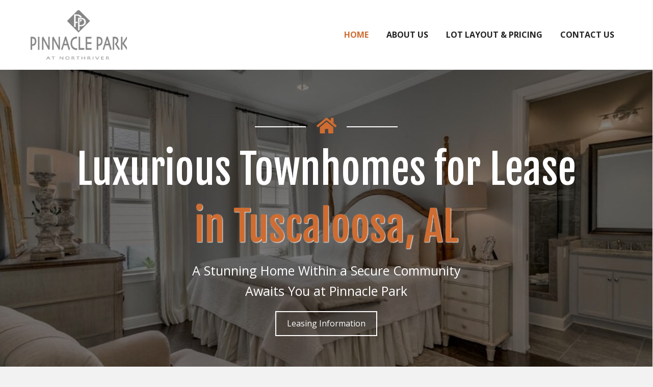

--- FILE ---
content_type: text/html; charset=UTF-8
request_url: https://pinnacleparknr.com/
body_size: 16178
content:
<!DOCTYPE html>
<html lang="en-US">
<head>
<meta charset="UTF-8" />
<meta name='viewport' content='width=device-width, initial-scale=1.0' />
<meta http-equiv='X-UA-Compatible' content='IE=edge' />
<link rel="profile" href="https://gmpg.org/xfn/11" />
<meta name='robots' content='index, follow, max-image-preview:large, max-snippet:-1, max-video-preview:-1' />
	<style>img:is([sizes="auto" i], [sizes^="auto," i]) { contain-intrinsic-size: 3000px 1500px }</style>
	
	<!-- This site is optimized with the Yoast SEO plugin v24.9 - https://yoast.com/wordpress/plugins/seo/ -->
	<title>Townhome Features and Amenities - Pinncacle Park at Northriver</title>
	<meta name="description" content="With our 72 newly constructed townhomes, Pinnacle Park at Northriver in Tuscaloosa, AL is perfect for luxury living. Get in touch with us." />
	<link rel="canonical" href="https://pinnacleparknr.com/" />
	<meta property="og:locale" content="en_US" />
	<meta property="og:type" content="website" />
	<meta property="og:title" content="Townhome Features and Amenities - Pinncacle Park at Northriver" />
	<meta property="og:description" content="With our 72 newly constructed townhomes, Pinnacle Park at Northriver in Tuscaloosa, AL is perfect for luxury living. Get in touch with us." />
	<meta property="og:url" content="https://pinnacleparknr.com/" />
	<meta property="og:site_name" content="Pinncacle Park at Northriver" />
	<meta property="article:publisher" content="https://www.facebook.com/pinnacleparktuscaloosa" />
	<meta property="article:modified_time" content="2024-11-14T16:21:32+00:00" />
	<meta property="og:image" content="https://pinnacleparknr.com/wp-content/uploads/bb-plugin/cache/b7864d65e84b6da778fc2fc0f9ff02af-scaled-panorama.jpg" />
	<meta name="twitter:card" content="summary_large_image" />
	<script type="application/ld+json" class="yoast-schema-graph">{"@context":"https://schema.org","@graph":[{"@type":"WebPage","@id":"https://pinnacleparknr.com/","url":"https://pinnacleparknr.com/","name":"Townhome Features and Amenities - Pinncacle Park at Northriver","isPartOf":{"@id":"https://pinnacleparknr.com/#website"},"about":{"@id":"https://pinnacleparknr.com/#organization"},"primaryImageOfPage":{"@id":"https://pinnacleparknr.com/#primaryimage"},"image":{"@id":"https://pinnacleparknr.com/#primaryimage"},"thumbnailUrl":"https://pinnacleparknr.com/wp-content/uploads/bb-plugin/cache/b7864d65e84b6da778fc2fc0f9ff02af-scaled-panorama.jpg","datePublished":"2020-04-20T10:51:05+00:00","dateModified":"2024-11-14T16:21:32+00:00","description":"With our 72 newly constructed townhomes, Pinnacle Park at Northriver in Tuscaloosa, AL is perfect for luxury living. Get in touch with us.","breadcrumb":{"@id":"https://pinnacleparknr.com/#breadcrumb"},"inLanguage":"en-US","potentialAction":[{"@type":"ReadAction","target":["https://pinnacleparknr.com/"]}]},{"@type":"ImageObject","inLanguage":"en-US","@id":"https://pinnacleparknr.com/#primaryimage","url":"https://pinnacleparknr.com/wp-content/uploads/bb-plugin/cache/b7864d65e84b6da778fc2fc0f9ff02af-scaled-panorama.jpg","contentUrl":"https://pinnacleparknr.com/wp-content/uploads/bb-plugin/cache/b7864d65e84b6da778fc2fc0f9ff02af-scaled-panorama.jpg"},{"@type":"BreadcrumbList","@id":"https://pinnacleparknr.com/#breadcrumb","itemListElement":[{"@type":"ListItem","position":1,"name":"Home"}]},{"@type":"WebSite","@id":"https://pinnacleparknr.com/#website","url":"https://pinnacleparknr.com/","name":"Pinnacle Park at Northriver","description":"","publisher":{"@id":"https://pinnacleparknr.com/#organization"},"potentialAction":[{"@type":"SearchAction","target":{"@type":"EntryPoint","urlTemplate":"https://pinnacleparknr.com/?s={search_term_string}"},"query-input":{"@type":"PropertyValueSpecification","valueRequired":true,"valueName":"search_term_string"}}],"inLanguage":"en-US"},{"@type":"Organization","@id":"https://pinnacleparknr.com/#organization","name":"Pinnacle Park at Northriver","url":"https://pinnacleparknr.com/","logo":{"@type":"ImageObject","inLanguage":"en-US","@id":"https://pinnacleparknr.com/#/schema/logo/image/","url":"https://pinnacleparknr.com/wp-content/uploads/2023/12/Screenshot-2023-12-19-at-10.30.52-AM.png","contentUrl":"https://pinnacleparknr.com/wp-content/uploads/2023/12/Screenshot-2023-12-19-at-10.30.52-AM.png","width":462,"height":288,"caption":"Pinnacle Park at Northriver"},"image":{"@id":"https://pinnacleparknr.com/#/schema/logo/image/"},"sameAs":["https://www.facebook.com/pinnacleparktuscaloosa"]}]}</script>
	<!-- / Yoast SEO plugin. -->


<link rel="alternate" type="application/rss+xml" title="Pinncacle Park at Northriver &raquo; Feed" href="https://pinnacleparknr.com/feed/" />
<link rel="alternate" type="application/rss+xml" title="Pinncacle Park at Northriver &raquo; Comments Feed" href="https://pinnacleparknr.com/comments/feed/" />
<link rel="preload" href="https://pinnacleparknr.com/wp-content/plugins/bb-plugin/fonts/fontawesome/5.15.4/webfonts/fa-solid-900.woff2" as="font" type="font/woff2" crossorigin="anonymous">
<script>
window._wpemojiSettings = {"baseUrl":"https:\/\/s.w.org\/images\/core\/emoji\/16.0.1\/72x72\/","ext":".png","svgUrl":"https:\/\/s.w.org\/images\/core\/emoji\/16.0.1\/svg\/","svgExt":".svg","source":{"concatemoji":"https:\/\/pinnacleparknr.com\/wp-includes\/js\/wp-emoji-release.min.js?ver=6.8.3"}};
/*! This file is auto-generated */
!function(s,n){var o,i,e;function c(e){try{var t={supportTests:e,timestamp:(new Date).valueOf()};sessionStorage.setItem(o,JSON.stringify(t))}catch(e){}}function p(e,t,n){e.clearRect(0,0,e.canvas.width,e.canvas.height),e.fillText(t,0,0);var t=new Uint32Array(e.getImageData(0,0,e.canvas.width,e.canvas.height).data),a=(e.clearRect(0,0,e.canvas.width,e.canvas.height),e.fillText(n,0,0),new Uint32Array(e.getImageData(0,0,e.canvas.width,e.canvas.height).data));return t.every(function(e,t){return e===a[t]})}function u(e,t){e.clearRect(0,0,e.canvas.width,e.canvas.height),e.fillText(t,0,0);for(var n=e.getImageData(16,16,1,1),a=0;a<n.data.length;a++)if(0!==n.data[a])return!1;return!0}function f(e,t,n,a){switch(t){case"flag":return n(e,"\ud83c\udff3\ufe0f\u200d\u26a7\ufe0f","\ud83c\udff3\ufe0f\u200b\u26a7\ufe0f")?!1:!n(e,"\ud83c\udde8\ud83c\uddf6","\ud83c\udde8\u200b\ud83c\uddf6")&&!n(e,"\ud83c\udff4\udb40\udc67\udb40\udc62\udb40\udc65\udb40\udc6e\udb40\udc67\udb40\udc7f","\ud83c\udff4\u200b\udb40\udc67\u200b\udb40\udc62\u200b\udb40\udc65\u200b\udb40\udc6e\u200b\udb40\udc67\u200b\udb40\udc7f");case"emoji":return!a(e,"\ud83e\udedf")}return!1}function g(e,t,n,a){var r="undefined"!=typeof WorkerGlobalScope&&self instanceof WorkerGlobalScope?new OffscreenCanvas(300,150):s.createElement("canvas"),o=r.getContext("2d",{willReadFrequently:!0}),i=(o.textBaseline="top",o.font="600 32px Arial",{});return e.forEach(function(e){i[e]=t(o,e,n,a)}),i}function t(e){var t=s.createElement("script");t.src=e,t.defer=!0,s.head.appendChild(t)}"undefined"!=typeof Promise&&(o="wpEmojiSettingsSupports",i=["flag","emoji"],n.supports={everything:!0,everythingExceptFlag:!0},e=new Promise(function(e){s.addEventListener("DOMContentLoaded",e,{once:!0})}),new Promise(function(t){var n=function(){try{var e=JSON.parse(sessionStorage.getItem(o));if("object"==typeof e&&"number"==typeof e.timestamp&&(new Date).valueOf()<e.timestamp+604800&&"object"==typeof e.supportTests)return e.supportTests}catch(e){}return null}();if(!n){if("undefined"!=typeof Worker&&"undefined"!=typeof OffscreenCanvas&&"undefined"!=typeof URL&&URL.createObjectURL&&"undefined"!=typeof Blob)try{var e="postMessage("+g.toString()+"("+[JSON.stringify(i),f.toString(),p.toString(),u.toString()].join(",")+"));",a=new Blob([e],{type:"text/javascript"}),r=new Worker(URL.createObjectURL(a),{name:"wpTestEmojiSupports"});return void(r.onmessage=function(e){c(n=e.data),r.terminate(),t(n)})}catch(e){}c(n=g(i,f,p,u))}t(n)}).then(function(e){for(var t in e)n.supports[t]=e[t],n.supports.everything=n.supports.everything&&n.supports[t],"flag"!==t&&(n.supports.everythingExceptFlag=n.supports.everythingExceptFlag&&n.supports[t]);n.supports.everythingExceptFlag=n.supports.everythingExceptFlag&&!n.supports.flag,n.DOMReady=!1,n.readyCallback=function(){n.DOMReady=!0}}).then(function(){return e}).then(function(){var e;n.supports.everything||(n.readyCallback(),(e=n.source||{}).concatemoji?t(e.concatemoji):e.wpemoji&&e.twemoji&&(t(e.twemoji),t(e.wpemoji)))}))}((window,document),window._wpemojiSettings);
</script>
<style id='wp-emoji-styles-inline-css'>

	img.wp-smiley, img.emoji {
		display: inline !important;
		border: none !important;
		box-shadow: none !important;
		height: 1em !important;
		width: 1em !important;
		margin: 0 0.07em !important;
		vertical-align: -0.1em !important;
		background: none !important;
		padding: 0 !important;
	}
</style>
<link rel='stylesheet' id='wp-block-library-css' href='https://pinnacleparknr.com/wp-includes/css/dist/block-library/style.min.css?ver=6.8.3' media='all' />
<style id='wp-block-library-theme-inline-css'>
.wp-block-audio :where(figcaption){color:#555;font-size:13px;text-align:center}.is-dark-theme .wp-block-audio :where(figcaption){color:#ffffffa6}.wp-block-audio{margin:0 0 1em}.wp-block-code{border:1px solid #ccc;border-radius:4px;font-family:Menlo,Consolas,monaco,monospace;padding:.8em 1em}.wp-block-embed :where(figcaption){color:#555;font-size:13px;text-align:center}.is-dark-theme .wp-block-embed :where(figcaption){color:#ffffffa6}.wp-block-embed{margin:0 0 1em}.blocks-gallery-caption{color:#555;font-size:13px;text-align:center}.is-dark-theme .blocks-gallery-caption{color:#ffffffa6}:root :where(.wp-block-image figcaption){color:#555;font-size:13px;text-align:center}.is-dark-theme :root :where(.wp-block-image figcaption){color:#ffffffa6}.wp-block-image{margin:0 0 1em}.wp-block-pullquote{border-bottom:4px solid;border-top:4px solid;color:currentColor;margin-bottom:1.75em}.wp-block-pullquote cite,.wp-block-pullquote footer,.wp-block-pullquote__citation{color:currentColor;font-size:.8125em;font-style:normal;text-transform:uppercase}.wp-block-quote{border-left:.25em solid;margin:0 0 1.75em;padding-left:1em}.wp-block-quote cite,.wp-block-quote footer{color:currentColor;font-size:.8125em;font-style:normal;position:relative}.wp-block-quote:where(.has-text-align-right){border-left:none;border-right:.25em solid;padding-left:0;padding-right:1em}.wp-block-quote:where(.has-text-align-center){border:none;padding-left:0}.wp-block-quote.is-large,.wp-block-quote.is-style-large,.wp-block-quote:where(.is-style-plain){border:none}.wp-block-search .wp-block-search__label{font-weight:700}.wp-block-search__button{border:1px solid #ccc;padding:.375em .625em}:where(.wp-block-group.has-background){padding:1.25em 2.375em}.wp-block-separator.has-css-opacity{opacity:.4}.wp-block-separator{border:none;border-bottom:2px solid;margin-left:auto;margin-right:auto}.wp-block-separator.has-alpha-channel-opacity{opacity:1}.wp-block-separator:not(.is-style-wide):not(.is-style-dots){width:100px}.wp-block-separator.has-background:not(.is-style-dots){border-bottom:none;height:1px}.wp-block-separator.has-background:not(.is-style-wide):not(.is-style-dots){height:2px}.wp-block-table{margin:0 0 1em}.wp-block-table td,.wp-block-table th{word-break:normal}.wp-block-table :where(figcaption){color:#555;font-size:13px;text-align:center}.is-dark-theme .wp-block-table :where(figcaption){color:#ffffffa6}.wp-block-video :where(figcaption){color:#555;font-size:13px;text-align:center}.is-dark-theme .wp-block-video :where(figcaption){color:#ffffffa6}.wp-block-video{margin:0 0 1em}:root :where(.wp-block-template-part.has-background){margin-bottom:0;margin-top:0;padding:1.25em 2.375em}
</style>
<style id='classic-theme-styles-inline-css'>
/*! This file is auto-generated */
.wp-block-button__link{color:#fff;background-color:#32373c;border-radius:9999px;box-shadow:none;text-decoration:none;padding:calc(.667em + 2px) calc(1.333em + 2px);font-size:1.125em}.wp-block-file__button{background:#32373c;color:#fff;text-decoration:none}
</style>
<style id='global-styles-inline-css'>
:root{--wp--preset--aspect-ratio--square: 1;--wp--preset--aspect-ratio--4-3: 4/3;--wp--preset--aspect-ratio--3-4: 3/4;--wp--preset--aspect-ratio--3-2: 3/2;--wp--preset--aspect-ratio--2-3: 2/3;--wp--preset--aspect-ratio--16-9: 16/9;--wp--preset--aspect-ratio--9-16: 9/16;--wp--preset--color--black: #000000;--wp--preset--color--cyan-bluish-gray: #abb8c3;--wp--preset--color--white: #ffffff;--wp--preset--color--pale-pink: #f78da7;--wp--preset--color--vivid-red: #cf2e2e;--wp--preset--color--luminous-vivid-orange: #ff6900;--wp--preset--color--luminous-vivid-amber: #fcb900;--wp--preset--color--light-green-cyan: #7bdcb5;--wp--preset--color--vivid-green-cyan: #00d084;--wp--preset--color--pale-cyan-blue: #8ed1fc;--wp--preset--color--vivid-cyan-blue: #0693e3;--wp--preset--color--vivid-purple: #9b51e0;--wp--preset--gradient--vivid-cyan-blue-to-vivid-purple: linear-gradient(135deg,rgba(6,147,227,1) 0%,rgb(155,81,224) 100%);--wp--preset--gradient--light-green-cyan-to-vivid-green-cyan: linear-gradient(135deg,rgb(122,220,180) 0%,rgb(0,208,130) 100%);--wp--preset--gradient--luminous-vivid-amber-to-luminous-vivid-orange: linear-gradient(135deg,rgba(252,185,0,1) 0%,rgba(255,105,0,1) 100%);--wp--preset--gradient--luminous-vivid-orange-to-vivid-red: linear-gradient(135deg,rgba(255,105,0,1) 0%,rgb(207,46,46) 100%);--wp--preset--gradient--very-light-gray-to-cyan-bluish-gray: linear-gradient(135deg,rgb(238,238,238) 0%,rgb(169,184,195) 100%);--wp--preset--gradient--cool-to-warm-spectrum: linear-gradient(135deg,rgb(74,234,220) 0%,rgb(151,120,209) 20%,rgb(207,42,186) 40%,rgb(238,44,130) 60%,rgb(251,105,98) 80%,rgb(254,248,76) 100%);--wp--preset--gradient--blush-light-purple: linear-gradient(135deg,rgb(255,206,236) 0%,rgb(152,150,240) 100%);--wp--preset--gradient--blush-bordeaux: linear-gradient(135deg,rgb(254,205,165) 0%,rgb(254,45,45) 50%,rgb(107,0,62) 100%);--wp--preset--gradient--luminous-dusk: linear-gradient(135deg,rgb(255,203,112) 0%,rgb(199,81,192) 50%,rgb(65,88,208) 100%);--wp--preset--gradient--pale-ocean: linear-gradient(135deg,rgb(255,245,203) 0%,rgb(182,227,212) 50%,rgb(51,167,181) 100%);--wp--preset--gradient--electric-grass: linear-gradient(135deg,rgb(202,248,128) 0%,rgb(113,206,126) 100%);--wp--preset--gradient--midnight: linear-gradient(135deg,rgb(2,3,129) 0%,rgb(40,116,252) 100%);--wp--preset--font-size--small: 13px;--wp--preset--font-size--medium: 20px;--wp--preset--font-size--large: 36px;--wp--preset--font-size--x-large: 42px;--wp--preset--spacing--20: 0.44rem;--wp--preset--spacing--30: 0.67rem;--wp--preset--spacing--40: 1rem;--wp--preset--spacing--50: 1.5rem;--wp--preset--spacing--60: 2.25rem;--wp--preset--spacing--70: 3.38rem;--wp--preset--spacing--80: 5.06rem;--wp--preset--shadow--natural: 6px 6px 9px rgba(0, 0, 0, 0.2);--wp--preset--shadow--deep: 12px 12px 50px rgba(0, 0, 0, 0.4);--wp--preset--shadow--sharp: 6px 6px 0px rgba(0, 0, 0, 0.2);--wp--preset--shadow--outlined: 6px 6px 0px -3px rgba(255, 255, 255, 1), 6px 6px rgba(0, 0, 0, 1);--wp--preset--shadow--crisp: 6px 6px 0px rgba(0, 0, 0, 1);}:where(.is-layout-flex){gap: 0.5em;}:where(.is-layout-grid){gap: 0.5em;}body .is-layout-flex{display: flex;}.is-layout-flex{flex-wrap: wrap;align-items: center;}.is-layout-flex > :is(*, div){margin: 0;}body .is-layout-grid{display: grid;}.is-layout-grid > :is(*, div){margin: 0;}:where(.wp-block-columns.is-layout-flex){gap: 2em;}:where(.wp-block-columns.is-layout-grid){gap: 2em;}:where(.wp-block-post-template.is-layout-flex){gap: 1.25em;}:where(.wp-block-post-template.is-layout-grid){gap: 1.25em;}.has-black-color{color: var(--wp--preset--color--black) !important;}.has-cyan-bluish-gray-color{color: var(--wp--preset--color--cyan-bluish-gray) !important;}.has-white-color{color: var(--wp--preset--color--white) !important;}.has-pale-pink-color{color: var(--wp--preset--color--pale-pink) !important;}.has-vivid-red-color{color: var(--wp--preset--color--vivid-red) !important;}.has-luminous-vivid-orange-color{color: var(--wp--preset--color--luminous-vivid-orange) !important;}.has-luminous-vivid-amber-color{color: var(--wp--preset--color--luminous-vivid-amber) !important;}.has-light-green-cyan-color{color: var(--wp--preset--color--light-green-cyan) !important;}.has-vivid-green-cyan-color{color: var(--wp--preset--color--vivid-green-cyan) !important;}.has-pale-cyan-blue-color{color: var(--wp--preset--color--pale-cyan-blue) !important;}.has-vivid-cyan-blue-color{color: var(--wp--preset--color--vivid-cyan-blue) !important;}.has-vivid-purple-color{color: var(--wp--preset--color--vivid-purple) !important;}.has-black-background-color{background-color: var(--wp--preset--color--black) !important;}.has-cyan-bluish-gray-background-color{background-color: var(--wp--preset--color--cyan-bluish-gray) !important;}.has-white-background-color{background-color: var(--wp--preset--color--white) !important;}.has-pale-pink-background-color{background-color: var(--wp--preset--color--pale-pink) !important;}.has-vivid-red-background-color{background-color: var(--wp--preset--color--vivid-red) !important;}.has-luminous-vivid-orange-background-color{background-color: var(--wp--preset--color--luminous-vivid-orange) !important;}.has-luminous-vivid-amber-background-color{background-color: var(--wp--preset--color--luminous-vivid-amber) !important;}.has-light-green-cyan-background-color{background-color: var(--wp--preset--color--light-green-cyan) !important;}.has-vivid-green-cyan-background-color{background-color: var(--wp--preset--color--vivid-green-cyan) !important;}.has-pale-cyan-blue-background-color{background-color: var(--wp--preset--color--pale-cyan-blue) !important;}.has-vivid-cyan-blue-background-color{background-color: var(--wp--preset--color--vivid-cyan-blue) !important;}.has-vivid-purple-background-color{background-color: var(--wp--preset--color--vivid-purple) !important;}.has-black-border-color{border-color: var(--wp--preset--color--black) !important;}.has-cyan-bluish-gray-border-color{border-color: var(--wp--preset--color--cyan-bluish-gray) !important;}.has-white-border-color{border-color: var(--wp--preset--color--white) !important;}.has-pale-pink-border-color{border-color: var(--wp--preset--color--pale-pink) !important;}.has-vivid-red-border-color{border-color: var(--wp--preset--color--vivid-red) !important;}.has-luminous-vivid-orange-border-color{border-color: var(--wp--preset--color--luminous-vivid-orange) !important;}.has-luminous-vivid-amber-border-color{border-color: var(--wp--preset--color--luminous-vivid-amber) !important;}.has-light-green-cyan-border-color{border-color: var(--wp--preset--color--light-green-cyan) !important;}.has-vivid-green-cyan-border-color{border-color: var(--wp--preset--color--vivid-green-cyan) !important;}.has-pale-cyan-blue-border-color{border-color: var(--wp--preset--color--pale-cyan-blue) !important;}.has-vivid-cyan-blue-border-color{border-color: var(--wp--preset--color--vivid-cyan-blue) !important;}.has-vivid-purple-border-color{border-color: var(--wp--preset--color--vivid-purple) !important;}.has-vivid-cyan-blue-to-vivid-purple-gradient-background{background: var(--wp--preset--gradient--vivid-cyan-blue-to-vivid-purple) !important;}.has-light-green-cyan-to-vivid-green-cyan-gradient-background{background: var(--wp--preset--gradient--light-green-cyan-to-vivid-green-cyan) !important;}.has-luminous-vivid-amber-to-luminous-vivid-orange-gradient-background{background: var(--wp--preset--gradient--luminous-vivid-amber-to-luminous-vivid-orange) !important;}.has-luminous-vivid-orange-to-vivid-red-gradient-background{background: var(--wp--preset--gradient--luminous-vivid-orange-to-vivid-red) !important;}.has-very-light-gray-to-cyan-bluish-gray-gradient-background{background: var(--wp--preset--gradient--very-light-gray-to-cyan-bluish-gray) !important;}.has-cool-to-warm-spectrum-gradient-background{background: var(--wp--preset--gradient--cool-to-warm-spectrum) !important;}.has-blush-light-purple-gradient-background{background: var(--wp--preset--gradient--blush-light-purple) !important;}.has-blush-bordeaux-gradient-background{background: var(--wp--preset--gradient--blush-bordeaux) !important;}.has-luminous-dusk-gradient-background{background: var(--wp--preset--gradient--luminous-dusk) !important;}.has-pale-ocean-gradient-background{background: var(--wp--preset--gradient--pale-ocean) !important;}.has-electric-grass-gradient-background{background: var(--wp--preset--gradient--electric-grass) !important;}.has-midnight-gradient-background{background: var(--wp--preset--gradient--midnight) !important;}.has-small-font-size{font-size: var(--wp--preset--font-size--small) !important;}.has-medium-font-size{font-size: var(--wp--preset--font-size--medium) !important;}.has-large-font-size{font-size: var(--wp--preset--font-size--large) !important;}.has-x-large-font-size{font-size: var(--wp--preset--font-size--x-large) !important;}
:where(.wp-block-post-template.is-layout-flex){gap: 1.25em;}:where(.wp-block-post-template.is-layout-grid){gap: 1.25em;}
:where(.wp-block-columns.is-layout-flex){gap: 2em;}:where(.wp-block-columns.is-layout-grid){gap: 2em;}
:root :where(.wp-block-pullquote){font-size: 1.5em;line-height: 1.6;}
</style>
<link rel='stylesheet' id='yui3-css' href='https://pinnacleparknr.com/wp-content/plugins/bb-plugin/css/yui3.css?ver=2.6.3.2' media='all' />
<link rel='stylesheet' id='fl-slideshow-css' href='https://pinnacleparknr.com/wp-content/plugins/bb-plugin/css/fl-slideshow.min.css?ver=2.6.3.2' media='all' />
<link rel='stylesheet' id='font-awesome-5-css' href='https://pinnacleparknr.com/wp-content/plugins/bb-plugin/fonts/fontawesome/5.15.4/css/all.min.css?ver=2.6.3.2' media='all' />
<link rel='stylesheet' id='fl-builder-layout-15-css' href='https://pinnacleparknr.com/wp-content/uploads/bb-plugin/cache/15-layout.css?ver=a0a4ea0a885b3b0c3ea86acf5be90ee9' media='all' />
<link rel='stylesheet' id='wp-components-css' href='https://pinnacleparknr.com/wp-includes/css/dist/components/style.min.css?ver=6.8.3' media='all' />
<link rel='stylesheet' id='godaddy-styles-css' href='https://pinnacleparknr.com/wp-content/mu-plugins/vendor/wpex/godaddy-launch/includes/Dependencies/GoDaddy/Styles/build/latest.css?ver=2.0.2' media='all' />
<link rel='stylesheet' id='uabb-animate-css' href='https://pinnacleparknr.com/wp-content/plugins/bb-ultimate-addon/modules/info-list/css/animate.css' media='all' />
<link rel='stylesheet' id='ultimate-icons-css' href='https://pinnacleparknr.com/wp-content/uploads/bb-plugin/icons/ultimate-icons/style.css?ver=2.6.3.2' media='all' />
<link rel='stylesheet' id='fl-builder-layout-bundle-dc3a55f7f8940dcbb84d39764493e004-css' href='https://pinnacleparknr.com/wp-content/uploads/bb-plugin/cache/dc3a55f7f8940dcbb84d39764493e004-layout-bundle.css?ver=2.6.3.2-1.4.5.1' media='all' />
<link rel='stylesheet' id='jquery-magnificpopup-css' href='https://pinnacleparknr.com/wp-content/plugins/bb-plugin/css/jquery.magnificpopup.min.css?ver=2.6.3.2' media='all' />
<link rel='stylesheet' id='base-css' href='https://pinnacleparknr.com/wp-content/themes/bb-theme/css/base.min.css?ver=1.7.13' media='all' />
<link rel='stylesheet' id='fl-automator-skin-css' href='https://pinnacleparknr.com/wp-content/uploads/bb-theme/skin-6581c4c115d0f.css?ver=1.7.13' media='all' />
<link rel='stylesheet' id='pp-animate-css' href='https://pinnacleparknr.com/wp-content/plugins/bbpowerpack/assets/css/animate.min.css?ver=3.5.1' media='all' />
<script src="https://pinnacleparknr.com/wp-includes/js/jquery/jquery.min.js?ver=3.7.1" id="jquery-core-js"></script>
<script src="https://pinnacleparknr.com/wp-includes/js/jquery/jquery-migrate.min.js?ver=3.4.1" id="jquery-migrate-js"></script>
<script src="https://pinnacleparknr.com/wp-includes/js/imagesloaded.min.js?ver=6.8.3" id="imagesloaded-js"></script>
<script src="https://pinnacleparknr.com/wp-content/plugins/wp-smush-pro/app/assets/js/smush-lazy-load.min.js?ver=3.12.6" id="smush-lazy-load-js"></script>
<link rel="https://api.w.org/" href="https://pinnacleparknr.com/wp-json/" /><link rel="alternate" title="JSON" type="application/json" href="https://pinnacleparknr.com/wp-json/wp/v2/pages/15" /><link rel="EditURI" type="application/rsd+xml" title="RSD" href="https://pinnacleparknr.com/xmlrpc.php?rsd" />
<meta name="generator" content="WordPress 6.8.3" />
<link rel='shortlink' href='https://pinnacleparknr.com/' />
<link rel="alternate" title="oEmbed (JSON)" type="application/json+oembed" href="https://pinnacleparknr.com/wp-json/oembed/1.0/embed?url=https%3A%2F%2Fpinnacleparknr.com%2F" />
<link rel="alternate" title="oEmbed (XML)" type="text/xml+oembed" href="https://pinnacleparknr.com/wp-json/oembed/1.0/embed?url=https%3A%2F%2Fpinnacleparknr.com%2F&#038;format=xml" />
		<script>
			var bb_powerpack = {
				ajaxurl: 'https://pinnacleparknr.com/wp-admin/admin-ajax.php',
				search_term: '',
				callback: function() {}
			};
		</script>
				<script>
			document.documentElement.className = document.documentElement.className.replace( 'no-js', 'js' );
		</script>
		<style>.recentcomments a{display:inline !important;padding:0 !important;margin:0 !important;}</style><link rel="icon" href="https://pinnacleparknr.com/wp-content/uploads/2020/04/favcon-150x150.png" sizes="32x32" />
<link rel="icon" href="https://pinnacleparknr.com/wp-content/uploads/2020/04/favcon-300x300.png" sizes="192x192" />
<link rel="apple-touch-icon" href="https://pinnacleparknr.com/wp-content/uploads/2020/04/favcon-300x300.png" />
<meta name="msapplication-TileImage" content="https://pinnacleparknr.com/wp-content/uploads/2020/04/favcon-300x300.png" />
		<style id="wp-custom-css">
			
.twocol {
column-count:2	
}





.img-gall img {
	height: 250px;
	object-fit: cover;
}
.sute-list ul li strong {
    color: #cf6c31;
}
@media screen and (min-width: 769px) {
	.sute-list ul {
    padding-left: 0;
    column-count: 3;
}
}
@media screen and (min-width: 481px) and (max-width: 768px) {
	.sute-list ul {
    padding-left: 0;
    column-count: 2;
}
}
@media screen and (max-width: 481px) {
	.sute-list ul {
    padding-left: 0;
    column-count: 1;
}
}

@media screen and (max-width: 1280px) and (min-width: 769px) {
	.col-left> .fl-col-content {
    padding-right: 0px;
    padding-left: 50px;
}
}



/*------------------------------------
(max-width: 1280px) and (min-width:765px) LAPTOP ONLY
--------------------------------------*/

@media only screen and (max-width:1280px) and (min-width:765px) {

		.footerinfo span.uabb-info-list-title, 	.footerinfo .uabb-info-list-description.uabb-text-editor.info-list-description-dynamic0 {
    font-size: 13px;
} {
    font-size: 14px;
}

}


/*------------------------------------
(max-width: 768px and min-width:482px) IPAD PORTRAIT ONLY
--------------------------------------*/

@media only screen and (max-width:768px) and (min-width:482px) {

	.footerinfo span.uabb-info-list-title {
    font-size: 15px;
}
	
	.footerinfo .uabb-info-list-description.uabb-text-editor.info-list-description-dynamic0 {
    font-size: 13px;
}




}


/*------------------------------------
(max-width: 768px) IPAD + MOBILE
--------------------------------------*/

@media only screen and (max-width:768px) {

span.mob-separator {
    display: none;
}


}

/*------------------------------------
(max-width: 3600px) MOBILE ONLY
--------------------------------------*/


@media only screen and (max-width:480px) {

	.twocol {
column-count:1	
}


}		</style>
		</head>
<body class="home wp-singular page-template-default page page-id-15 wp-theme-bb-theme fl-builder fl-theme-builder-header fl-theme-builder-header-main-header fl-theme-builder-footer fl-theme-builder-footer-main-footer fl-framework-base fl-preset-default fl-full-width fl-scroll-to-top fl-search-active" itemscope="itemscope" itemtype="https://schema.org/WebPage">
<a aria-label="Skip to content" class="fl-screen-reader-text" href="#fl-main-content">Skip to content</a><div class="fl-page">
	<header class="fl-builder-content fl-builder-content-9 fl-builder-global-templates-locked" data-post-id="9" data-type="header" data-sticky="0" data-sticky-on="" data-sticky-breakpoint="medium" data-shrink="0" data-overlay="0" data-overlay-bg="transparent" data-shrink-image-height="50px" role="banner" itemscope="itemscope" itemtype="http://schema.org/WPHeader"><div id="head4header" class="fl-row fl-row-full-width fl-row-bg-color fl-node-5e9d8142d1e1c" data-node="5e9d8142d1e1c">
	<div class="fl-row-content-wrap">
		<div class="uabb-row-separator uabb-top-row-separator" >
</div>
						<div class="fl-row-content fl-row-fixed-width fl-node-content">
		
<div class="fl-col-group fl-node-5e9d8142d1e2f fl-col-group-equal-height fl-col-group-align-center fl-col-group-custom-width" data-node="5e9d8142d1e2f">
			<div class="fl-col fl-node-5e9d8142d1e33 fl-col-small" data-node="5e9d8142d1e33">
	<div class="fl-col-content fl-node-content"><div id="head4logo" class="fl-module fl-module-photo fl-node-5e9d8142d1e37" data-node="5e9d8142d1e37">
	<div class="fl-module-content fl-node-content">
		<div class="fl-photo fl-photo-align-center" itemscope itemtype="https://schema.org/ImageObject">
	<div class="fl-photo-content fl-photo-img-png">
				<a href="https://pinnacleparknr.com" target="_self" itemprop="url">
				<img decoding="async"   alt="Pinncacle Park at Northriver" itemprop="image" height="140" width="273" title="Pinncacle Park at Northriver"  data-no-lazy="1" data-src="https://pinnacleparknr.com/wp-content/uploads/2020/04/10ecaeea030f685706225a9d9bfa5e9a.png" class="fl-photo-img wp-image-27 size-full lazyload" src="[data-uri]" /><noscript><img decoding="async" class="fl-photo-img wp-image-27 size-full" src="https://pinnacleparknr.com/wp-content/uploads/2020/04/10ecaeea030f685706225a9d9bfa5e9a.png" alt="Pinncacle Park at Northriver" itemprop="image" height="140" width="273" title="Pinncacle Park at Northriver"  data-no-lazy="1" /></noscript>
				</a>
					</div>
	</div>
	</div>
</div>
</div>
</div>
			<div class="fl-col fl-node-5e9d8142d1e35" data-node="5e9d8142d1e35">
	<div class="fl-col-content fl-node-content"><div id="head4menu" class="fl-module fl-module-pp-advanced-menu fl-node-5e9d8142d1e39" data-node="5e9d8142d1e39">
	<div class="fl-module-content fl-node-content">
		<div class="pp-advanced-menu pp-advanced-menu-accordion-collapse pp-menu-default pp-menu-align-right">
   				<div class="pp-advanced-menu-mobile">
			<button class="pp-advanced-menu-mobile-toggle hamburger" tabindex="0" role="button" aria-label="Menu">
				<div class="pp-hamburger"><div class="pp-hamburger-box"><div class="pp-hamburger-inner"></div></div></div>			</button>
			</div>
			   	<div class="pp-clear"></div>
	<nav class="pp-menu-nav" aria-label="Main Menu" itemscope="itemscope" itemtype="https://schema.org/SiteNavigationElement">
		
		<ul id="menu-main-menu" class="menu pp-advanced-menu-horizontal pp-toggle-arrows"><li id="menu-item-23" class="menu-item menu-item-type-post_type menu-item-object-page menu-item-home current-menu-item page_item page-item-15 current_page_item"><a href="https://pinnacleparknr.com/" aria-current="page" tabindex="0" role="link"><span class="menu-item-text">Home</span></a></li><li id="menu-item-24" class="menu-item menu-item-type-post_type menu-item-object-page"><a href="https://pinnacleparknr.com/about-us/" tabindex="0" role="link"><span class="menu-item-text">About Us</span></a></li><li id="menu-item-26" class="menu-item menu-item-type-post_type menu-item-object-page"><a href="https://pinnacleparknr.com/lot-layout-pricing/" tabindex="0" role="link"><span class="menu-item-text">Lot Layout &#038; Pricing</span></a></li><li id="menu-item-25" class="menu-item menu-item-type-post_type menu-item-object-page"><a href="https://pinnacleparknr.com/contact-us/" tabindex="0" role="link"><span class="menu-item-text">Contact Us</span></a></li></ul>
			</nav>
</div>
	</div>
</div>
</div>
</div>
	</div>
		</div>
	</div>
</div>
</header><div class="uabb-js-breakpoint" style="display: none;"></div>	<div id="fl-main-content" class="fl-page-content" itemprop="mainContentOfPage" role="main">

		
<div class="fl-content-full container">
	<div class="row">
		<div class="fl-content col-md-12">
			<article class="fl-post post-15 page type-page status-publish hentry" id="fl-post-15" itemscope="itemscope" itemtype="https://schema.org/CreativeWork">

			<div class="fl-post-content clearfix" itemprop="text">
		<div class="fl-builder-content fl-builder-content-15 fl-builder-content-primary fl-builder-global-templates-locked" data-post-id="15"><div class="fl-row fl-row-full-width fl-row-bg-slideshow fl-node-5e9d96e599892 fl-row-custom-height fl-row-align-center fl-row-bg-overlay" data-node="5e9d96e599892">
	<div class="fl-row-content-wrap">
		<div class="uabb-row-separator uabb-top-row-separator" >
</div>
		<div class="fl-bg-slideshow"></div>				<div class="fl-row-content fl-row-fixed-width fl-node-content">
		
<div class="fl-col-group fl-node-5e9d96e59f2dc" data-node="5e9d96e59f2dc">
			<div class="fl-col fl-node-5e9d96e59f4db" data-node="5e9d96e59f4db">
	<div class="fl-col-content fl-node-content"><div class="fl-module fl-module-pp-heading fl-node-5e9d9847a5341" data-node="5e9d9847a5341">
	<div class="fl-module-content fl-node-content">
		<div class="pp-heading-content">
		<div class="pp-heading  pp-center pp-dual-heading">
		
		<div class="pp-heading-separator line_with_icon pp-center">
				<div class="pp-heading-separator-wrapper">
			<div class="pp-heading-separator-align">
				<div class="pp-heading-separator-icon">
							<i class="fas fa-home pp-separator-font-icon"></i>
						</div>
			</div>
		</div>
				</div>
		
		<h2 class="heading-title">

			
			<span class="title-text pp-primary-title">Luxurious Townhomes for Lease</span>

											<span class="title-text pp-secondary-title"> in Tuscaloosa, AL</span>
			
			
		</h2>

		
	</div>

			<div class="pp-sub-heading">
			<p>A Stunning Home Within a Secure Community<br />Awaits You at Pinnacle Park</p>		</div>
	
	</div>
	</div>
</div>
<div class="fl-module fl-module-pp-smart-button fl-node-5e9d99facb57d" data-node="5e9d99facb57d">
	<div class="fl-module-content fl-node-content">
		<div class="pp-button-wrap pp-button-width-custom">
	<a href="/contact-us/" target="_self" class="pp-button" role="button" aria-label="Leasing Information">
						<span class="pp-button-text">Leasing Information</span>
					</a>
</div>
	</div>
</div>
</div>
</div>
	</div>
		</div>
	</div>
</div>
<div class="fl-row fl-row-full-width fl-row-bg-photo fl-node-5e9d9bbcc6293 fl-row-bg-overlay uabb-bottom-row uabb-xlarge_triangle" data-node="5e9d9bbcc6293">
	<div class="fl-row-content-wrap">
		<div class="uabb-row-separator uabb-top-row-separator" >
</div>
		<div class="uabb-row-separator uabb-bottom-row-separator uabb-xlarge-triangle uabb-has-svg" >
	<svg class="uasvg-xlarge-triangle" xmlns="http://www.w3.org/2000/svg" version="1.1" fill="#f6f3ea" opacity="1" width="100" height="60" viewBox="0 0 4.66666 0.333331" preserveAspectRatio="none"><path class="fil0" d="M-0 0.333331l4.66666 0 0 -3.93701e-006 -2.33333 0 -2.33333 0 0 3.93701e-006zm0 -0.333331l4.66666 0 0 0.166661 -4.66666 0 0 -0.166661zm4.66666 0.332618l0 -0.165953 -4.66666 0 0 0.165953 1.16162 -0.0826181 1.17171 -0.0833228 1.17171 0.0833228 1.16162 0.0826181z"/></svg></div>
				<div class="fl-row-content fl-row-fixed-width fl-node-content">
		
<div class="fl-col-group fl-node-5e9d9bbcd1cbf fl-col-group-equal-height fl-col-group-align-center" data-node="5e9d9bbcd1cbf">
			<div class="fl-col fl-node-5e9d9bbcd200b fl-col-small" data-node="5e9d9bbcd200b">
	<div class="fl-col-content fl-node-content"><div class="fl-module fl-module-pp-heading fl-node-5e9d85831928d" data-node="5e9d85831928d">
	<div class="fl-module-content fl-node-content">
		<div class="pp-heading-content">
		<div class="pp-heading  pp-right pp-dual-heading">
		
		<h1 class="heading-title">

			
			<span class="title-text pp-primary-title">Experience Luxury Living in </span>

											<span class="title-text pp-secondary-title">Our Newly Constructed Townhomes</span>
			
			
		</h1>

		
	</div>

	
	</div>
	</div>
</div>
</div>
</div>
			<div class="fl-col fl-node-5e9d9bbcd2015 fl-col-small" data-node="5e9d9bbcd2015">
	<div class="fl-col-content fl-node-content"><div class="fl-module fl-module-pp-heading fl-node-5e9d9bec9f372" data-node="5e9d9bec9f372">
	<div class="fl-module-content fl-node-content">
		<div class="pp-heading-content">
		<div class="pp-heading  pp-left">
		
		<h2 class="heading-title">

							<a class="pp-heading-link"
					href="/contact-us/"
					target="_self"
										>
			
			<span class="title-text pp-primary-title">Call Today and Learn More about our Corporate and Fully Furnished Rentals</span>

			
							</a>
			
		</h2>

		
	</div>

			<div class="pp-sub-heading">
			<p>to ask about leasing availability and pricing!</p>		</div>
	
	</div>
	</div>
</div>
</div>
</div>
	</div>
		</div>
	</div>
</div>
<div class="fl-row fl-row-full-width fl-row-bg-color fl-node-5e9da03447ad2" data-node="5e9da03447ad2">
	<div class="fl-row-content-wrap">
		<div class="uabb-row-separator uabb-top-row-separator" >
</div>
						<div class="fl-row-content fl-row-fixed-width fl-node-content">
		
<div class="fl-col-group fl-node-5e9da0345c67a fl-col-group-equal-height fl-col-group-align-center" data-node="5e9da0345c67a">
			<div class="fl-col fl-node-5e9da0345c989 fl-col-small" data-node="5e9da0345c989">
	<div class="fl-col-content fl-node-content"><div class="fl-module fl-module-pp-image fl-node-5e9da1fc3011a" data-node="5e9da1fc3011a">
	<div class="fl-module-content fl-node-content">
		<div class="pp-photo-container">
	<div class="pp-photo pp-photo-crop-panorama pp-photo-align-center pp-photo-align-responsive-default" itemscope itemtype="http://schema.org/ImageObject">
		<div class="pp-photo-content">
			<div class="pp-photo-content-inner">
									<img fetchpriority="high" decoding="async"  src="https://pinnacleparknr.com/wp-content/uploads/bb-plugin/cache/b7864d65e84b6da778fc2fc0f9ff02af-scaled-panorama.jpg" alt="Pinncacle Park at Northriver" itemprop="image" height="1080" width="1620" title="Pinncacle Park at Northriver" class="pp-photo-img wp-image-65 size-full no-lazyload" />
					<div class="pp-overlay-bg"></div>
												</div>
					</div>
	</div>
</div>
	</div>
</div>
<div class="fl-module fl-module-pp-heading fl-node-5e9da21d6215f" data-node="5e9da21d6215f">
	<div class="fl-module-content fl-node-content">
		<div class="pp-heading-content">
		<div class="pp-heading  pp-left">
		
		<h2 class="heading-title">

			
			<span class="title-text pp-primary-title">PINNACLE PARK</span>

			
			
		</h2>

		
	</div>

			<div class="pp-sub-heading">
			<p>Located north of the river, Pinnacle Park is set on a private nine-acre park. These luxurious townhomes are expertly crafted with all of the finest amenities.</p>		</div>
	
	</div>
	</div>
</div>
<div class="fl-module fl-module-pp-smart-button fl-node-5e9da29c035d8" data-node="5e9da29c035d8">
	<div class="fl-module-content fl-node-content">
		<div class="pp-button-wrap pp-button-width-custom">
	<a href="/about-us#pinnacle" target="_self" class="pp-button" role="button" aria-label="Read More">
						<span class="pp-button-text">Read More</span>
					</a>
</div>
	</div>
</div>
</div>
</div>
			<div class="fl-col fl-node-5e9da38e97bfc fl-col-small" data-node="5e9da38e97bfc">
	<div class="fl-col-content fl-node-content"><div class="fl-module fl-module-pp-image fl-node-5e9da38e97ef4" data-node="5e9da38e97ef4">
	<div class="fl-module-content fl-node-content">
		<div class="pp-photo-container">
	<div class="pp-photo pp-photo-crop-panorama pp-photo-align-center pp-photo-align-responsive-default" itemscope itemtype="http://schema.org/ImageObject">
		<div class="pp-photo-content">
			<div class="pp-photo-content-inner">
									<img decoding="async"  src="https://pinnacleparknr.com/wp-content/uploads/bb-plugin/cache/3feb7263584a03bc49a107d382e6958e-scaled-panorama.jpg" alt="Pinncacle Park at Northriver" itemprop="image" height="1080" width="1440" title="Pinncacle Park at Northriver" class="pp-photo-img wp-image-62 size-full no-lazyload" />
					<div class="pp-overlay-bg"></div>
												</div>
					</div>
	</div>
</div>
	</div>
</div>
<div class="fl-module fl-module-pp-heading fl-node-5e9da38e97ef7" data-node="5e9da38e97ef7">
	<div class="fl-module-content fl-node-content">
		<div class="pp-heading-content">
		<div class="pp-heading  pp-left">
		
		<h2 class="heading-title">

			
			<span class="title-text pp-primary-title">POOL WITH PAVILION</span>

			
			
		</h2>

		
	</div>

			<div class="pp-sub-heading">
			<p>Enjoy lounging by the pool or have a picnic in the shade. Our family-friendly community is conveniently located in the Rock Quarry/Northridge school district.</p>		</div>
	
	</div>
	</div>
</div>
<div class="fl-module fl-module-pp-smart-button fl-node-5e9da8048cdf7" data-node="5e9da8048cdf7">
	<div class="fl-module-content fl-node-content">
		<div class="pp-button-wrap pp-button-width-custom">
	<a href="/about-us/" target="_self" class="pp-button" role="button" aria-label="Read More">
						<span class="pp-button-text">Read More</span>
					</a>
</div>
	</div>
</div>
</div>
</div>
	</div>

<div class="fl-col-group fl-node-5e9daae1102c4" data-node="5e9daae1102c4">
			<div class="fl-col fl-node-5e9daae110513 fl-col-has-cols fl-col-bg-overlay" data-node="5e9daae110513">
	<div class="fl-col-content fl-node-content">
<div class="fl-col-group fl-node-5e9dab647d36f fl-col-group-nested fl-col-group-equal-height fl-col-group-align-center" data-node="5e9dab647d36f">
			<div class="fl-col fl-node-5e9dab647d560 fl-col-small" data-node="5e9dab647d560">
	<div class="fl-col-content fl-node-content"><div class="fl-module fl-module-heading fl-node-5e9da76d9eaa2" data-node="5e9da76d9eaa2">
	<div class="fl-module-content fl-node-content">
		<h2 class="fl-heading">
		<a href="https://my.matterport.com/show/?m=RGVzRpmp3oU" title="CLICK HERE TO TAKE A VIRTUAL TOUR!" target="_blank" rel="noopener" >
		<span class="fl-heading-text">CLICK HERE TO TAKE A VIRTUAL TOUR!</span>
		</a>
	</h2>
	</div>
</div>
</div>
</div>
			<div class="fl-col fl-node-5e9dab647d56a fl-col-small" data-node="5e9dab647d56a">
	<div class="fl-col-content fl-node-content"><div class="fl-module fl-module-pp-smart-button fl-node-5e9da38e97ef9" data-node="5e9da38e97ef9">
	<div class="fl-module-content fl-node-content">
		<div class="pp-button-wrap pp-button-width-custom">
	<a href="/about-us/" target="_self" class="pp-button" role="button" aria-label="Read More">
						<span class="pp-button-text">Read More</span>
					</a>
</div>
	</div>
</div>
</div>
</div>
	</div>
</div>
</div>
	</div>
		</div>
	</div>
</div>
<div class="fl-row fl-row-full-width fl-row-bg-photo fl-node-5e9db2dc7ec95 fl-row-bg-overlay" data-node="5e9db2dc7ec95">
	<div class="fl-row-content-wrap">
		<div class="uabb-row-separator uabb-top-row-separator" >
</div>
						<div class="fl-row-content fl-row-fixed-width fl-node-content">
		
<div class="fl-col-group fl-node-5e9db2dcaf6de fl-col-group-equal-height fl-col-group-align-top" data-node="5e9db2dcaf6de">
			<div class="fl-col fl-node-5e9db2dcaf9e0 fl-col-small fl-col-has-cols" data-node="5e9db2dcaf9e0">
	<div class="fl-col-content fl-node-content">
<div class="fl-col-group fl-node-5e9db2f9c1610 fl-col-group-nested fl-col-group-equal-height fl-col-group-align-center" data-node="5e9db2f9c1610">
			<div class="fl-col fl-node-5e9db2f9c1721 fl-col-small" data-node="5e9db2f9c1721">
	<div class="fl-col-content fl-node-content"><div class="fl-module fl-module-pp-image fl-node-5e9daef9caa86" data-node="5e9daef9caa86">
	<div class="fl-module-content fl-node-content">
		<div class="pp-photo-container">
	<div class="pp-photo pp-photo-align-center pp-photo-align-responsive-default" itemscope itemtype="http://schema.org/ImageObject">
		<div class="pp-photo-content">
			<div class="pp-photo-content-inner">
									<img decoding="async"  src="https://pinnacleparknr.com/wp-content/uploads/2020/04/10af3b6ee8f981df143e7ad1937381d6.jpg" alt="Pinncacle Park at Northriver" itemprop="image" height="99" width="114" title="Pinncacle Park at Northriver" class="pp-photo-img wp-image-99 size-full no-lazyload" />
					<div class="pp-overlay-bg"></div>
												</div>
					</div>
	</div>
</div>
	</div>
</div>
</div>
</div>
			<div class="fl-col fl-node-5e9db2f9c1726" data-node="5e9db2f9c1726">
	<div class="fl-col-content fl-node-content"><div class="fl-module fl-module-heading fl-node-5e9db4753b20e" data-node="5e9db4753b20e">
	<div class="fl-module-content fl-node-content">
		<h2 class="fl-heading">
		<span class="fl-heading-text">NEW CONSTRUCTION HOMES IN TUSCALOOSA, AL</span>
	</h2>
	</div>
</div>
</div>
</div>
	</div>
<div class="fl-module fl-module-rich-text fl-node-5e9db48867cdc" data-node="5e9db48867cdc">
	<div class="fl-module-content fl-node-content">
		<div class="fl-rich-text">
	<p>Pinnacle Park at Northriver awaits your arrival. Our gorgeous gated community features 72 newly constructed townhomes and a host of <a href="/about-us/">desirable amenities</a>. We offer expertly constructed homes featuring a variety of looks and styles.</p>
</div>
	</div>
</div>
<div class="fl-module fl-module-separator fl-node-5e9dbb50b22e3" data-node="5e9dbb50b22e3">
	<div class="fl-module-content fl-node-content">
		<div class="fl-separator"></div>
	</div>
</div>
<div class="fl-module fl-module-pp-heading fl-node-5e9db4e47fd03" data-node="5e9db4e47fd03">
	<div class="fl-module-content fl-node-content">
		<div class="pp-heading-content">
		<div class="pp-heading  pp-left">
		
		<h2 class="heading-title">

			
			<span class="title-text pp-primary-title">FLOOR PLANS & FEATURES LIST</span>

			
			
		</h2>

		
		<div class="pp-heading-separator line_with_icon pp-left">
				<div class="pp-heading-separator-wrapper">
			<div class="pp-heading-separator-align">
				<div class="pp-heading-separator-icon">
							<i class="fas fa-home pp-separator-font-icon"></i>
						</div>
			</div>
		</div>
				</div>
		
	</div>

			<div class="pp-sub-heading">
			<ul class="twocol"><li><a href="/wp-content/uploads/2020/04/bcd40352a8781d2133bd8d2396029573-1.pdf" target="_blank" rel="noopener"><strong>1ST FLOOR</strong></a></li><li><a href="/wp-content/uploads/2020/04/eb48c2da547d373eadaa32e4a97c055c-1.pdf" target="_blank" rel="noopener"><strong>2ND FLOOR 2 BEDROOMS</strong></a></li><li><a href="/wp-content/uploads/2020/04/35076c2db8fad4674525f3fdcb3b21fa-1.pdf" target="_blank" rel="noopener"><strong>FEATURES LIST PDF</strong></a></li><li><a href="https://my.matterport.com/show/?m=RGVzRpmp3oU" target="_blank" rel="noopener"><strong>TAKE A VIRTUAL TOUR</strong></a></li><li><a href="/wp-content/uploads/2020/04/936c16642141057c8aa784ad040031c4.pdf" target="_blank" rel="noopener"><strong>HOA COVENANTS &amp; RESTRICTIONS</strong></a></li></ul>		</div>
	
	</div>
	</div>
</div>
</div>
</div>
			<div class="fl-col fl-node-5e9db2dcaf9e8 fl-col-small" data-node="5e9db2dcaf9e8">
	<div class="fl-col-content fl-node-content"><div class="fl-module fl-module-pp-advanced-accordion fl-node-5e9db33635770" data-node="5e9db33635770">
	<div class="fl-module-content fl-node-content">
		
<div class="pp-accordion pp-accordion-collapse">
			<div id="pp-accord-5e9db33635770-1" class="pp-accordion-item" role="tablist">
			<div class="pp-accordion-button" id="pp-accordion-5e9db33635770-tab-0" aria-selected="false" aria-controls="pp-accordion-5e9db33635770-panel-0" aria-expanded="true" role="tab" tabindex="0">
				
				
				<span class="pp-accordion-button-label" itemprop="name description">A COMMUNITY SETTING</span>

									<span class="pp-accordion-button-icon pp-accordion-open fa fa-plus pp-accordion-icon-right" aria-hidden="true" aria-label="Close"></span>
					<span class="pp-accordion-button-icon pp-accordion-close fa fa-minus pp-accordion-icon-right" aria-hidden="true" aria-label="Expand"></span>
							</div>

			<div class="pp-accordion-content fl-clearfix" id="pp-accordion-5e9db33635770-panel-0" aria-labelledby="pp-accordion-5e9db33635770-tab-0" aria-hidden="false" role="tabpanel" aria-live="polite">
				<div itemprop="text"><p>Take a relaxing stroll throughout our landscaped property. Stop by one of our inviting pergolas. You can even take a dip in our large swimming pool. These are just some of the activities you will have the opportunity to experience once you purchase one of our <a href="#" target="">luxury townhomes</a>.</p>
<p>The community setting makes this the perfect choice for those who aren’t necessarily interested in full seclusion but do value having the option to enjoy privacy and serenity. For instance, each home features an enclosed patio and courtyard area, providing a great opportunity for you to experience the outdoors within the privacy of your own home.</p>
</div>			</div>
		</div>
			<div id="pp-accord-5e9db33635770-2" class="pp-accordion-item" role="tablist">
			<div class="pp-accordion-button" id="pp-accordion-5e9db33635770-tab-1" aria-selected="false" aria-controls="pp-accordion-5e9db33635770-panel-1" aria-expanded="false" role="tab" tabindex="0">
				
				
				<span class="pp-accordion-button-label" itemprop="name description">QUALITY INTERIOR AMENITIES</span>

									<span class="pp-accordion-button-icon pp-accordion-open fa fa-plus pp-accordion-icon-right" aria-hidden="true" aria-label="Close"></span>
					<span class="pp-accordion-button-icon pp-accordion-close fa fa-minus pp-accordion-icon-right" aria-hidden="true" aria-label="Expand"></span>
							</div>

			<div class="pp-accordion-content fl-clearfix" id="pp-accordion-5e9db33635770-panel-1" aria-labelledby="pp-accordion-5e9db33635770-tab-1" aria-hidden="true" role="tabpanel" aria-live="polite">
				<div itemprop="text"><p>Along with our outdoor features, each of our townhomes comes complete with quality interior amenities, such as 10-foot ceilings, hardwood flooring, Ultra Premium carpeting, stainless steel kitchen appliances, 2-car garages, and much more. We also provide energy efficient features such as natural gas heat and a tankless hot water&nbsp;system.</p>
</div>			</div>
		</div>
			<div id="pp-accord-5e9db33635770-3" class="pp-accordion-item" role="tablist">
			<div class="pp-accordion-button" id="pp-accordion-5e9db33635770-tab-2" aria-selected="false" aria-controls="pp-accordion-5e9db33635770-panel-2" aria-expanded="false" role="tab" tabindex="0">
				
				
				<span class="pp-accordion-button-label" itemprop="name description">A SECURE AND GATED COMMUNITY</span>

									<span class="pp-accordion-button-icon pp-accordion-open fa fa-plus pp-accordion-icon-right" aria-hidden="true" aria-label="Close"></span>
					<span class="pp-accordion-button-icon pp-accordion-close fa fa-minus pp-accordion-icon-right" aria-hidden="true" aria-label="Expand"></span>
							</div>

			<div class="pp-accordion-content fl-clearfix" id="pp-accordion-5e9db33635770-panel-2" aria-labelledby="pp-accordion-5e9db33635770-tab-2" aria-hidden="true" role="tabpanel" aria-live="polite">
				<div itemprop="text"><p>Our gated community is the perfect place to escape the hustle and bustle of the big city. However, it is also a place where you and your family can feel safe and secure. Access gates add an extra sense of security and solitude. Each home also comes with a built-in security system and smoke detectors, adding an element of&nbsp;safety.</p>
<p>Stop by or give us a call today. Our team is dedicated to helping you find a newly constructed townhome that suits your tastes as well as your budget!</p>
</div>			</div>
		</div>
	</div>
	</div>
</div>
</div>
</div>
	</div>
		</div>
	</div>
</div>
</div><div class="uabb-js-breakpoint" style="display: none;"></div>	</div><!-- .fl-post-content -->
	
</article>

<!-- .fl-post -->
		</div>
	</div>
</div>


	</div><!-- .fl-page-content -->
	<footer class="fl-builder-content fl-builder-content-11 fl-builder-global-templates-locked" data-post-id="11" data-type="footer" itemscope="itemscope" itemtype="http://schema.org/WPFooter"><div id="footer1topbar" class="fl-row fl-row-full-width fl-row-bg-color fl-node-5e9d8ad3de091" data-node="5e9d8ad3de091">
	<div class="fl-row-content-wrap">
		<div class="uabb-row-separator uabb-top-row-separator" >
</div>
						<div class="fl-row-content fl-row-fixed-width fl-node-content">
		
<div class="fl-col-group fl-node-5e9d905dba9e0 fl-col-group-equal-height fl-col-group-align-center fl-col-group-custom-width" data-node="5e9d905dba9e0">
			<div class="fl-col fl-node-5e9d905dbad55 fl-col-small" data-node="5e9d905dbad55">
	<div class="fl-col-content fl-node-content"><div class="fl-module fl-module-info-list fl-node-5e9d8ad3de0b2 footerinfo" data-node="5e9d8ad3de0b2">
	<div class="fl-module-content fl-node-content">
		
<div class="uabb-module-content uabb-info-list">
	<ul class="uabb-info-list-wrapper uabb-info-list-left">
		<li class="uabb-info-list-item info-list-item-dynamic0"><div class="uabb-info-list-content-wrapper fl-clearfix uabb-info-list-left"><div class="uabb-info-list-icon info-list-icon-dynamic0"><a href="tel:+12053107191" class="uabb-info-list-link" target="_self"  aria-label="Go to tel:+12053107191"></a><div class="uabb-module-content uabb-imgicon-wrap">				<span class="uabb-icon-wrap">
			<span class="uabb-icon">
				<i class="fas fa-phone-alt"></i>
			</span>
		</span>
	
		</div></div><div class="uabb-info-list-content uabb-info-list-left info-list-content-dynamic0"><span class="uabb-info-list-title">PHONE</span ><div class="uabb-info-list-description uabb-text-editor info-list-description-dynamic0"><p><a href="tel:+12053107191">(205) 310-7191</a></p></div></div></div><div class="uabb-info-list-connector-top uabb-info-list-left"></div><div class="uabb-info-list-connector uabb-info-list-left"></div></li>	</ul>
</div>
	</div>
</div>
</div>
</div>
			<div class="fl-col fl-node-5e9d905dbad5f fl-col-small" data-node="5e9d905dbad5f">
	<div class="fl-col-content fl-node-content"><div class="fl-module fl-module-info-list fl-node-5e9d8c09b7138 footerinfo" data-node="5e9d8c09b7138">
	<div class="fl-module-content fl-node-content">
		
<div class="uabb-module-content uabb-info-list">
	<ul class="uabb-info-list-wrapper uabb-info-list-left">
		<li class="uabb-info-list-item info-list-item-dynamic0"><div class="uabb-info-list-content-wrapper fl-clearfix uabb-info-list-left"><div class="uabb-info-list-icon info-list-icon-dynamic0"><a href="tel:8009999999" class="uabb-info-list-link" target="_self"  aria-label="Go to tel:8009999999"></a><div class="uabb-module-content uabb-imgicon-wrap">				<span class="uabb-icon-wrap">
			<span class="uabb-icon">
				<i class="fas fa-fax"></i>
			</span>
		</span>
	
		</div></div><div class="uabb-info-list-content uabb-info-list-left info-list-content-dynamic0"><span class="uabb-info-list-title">FAX</span ><div class="uabb-info-list-description uabb-text-editor info-list-description-dynamic0"><p>(205) 750-0771</p></div></div></div><div class="uabb-info-list-connector-top uabb-info-list-left"></div><div class="uabb-info-list-connector uabb-info-list-left"></div></li>	</ul>
</div>
	</div>
</div>
</div>
</div>
			<div class="fl-col fl-node-5e9d905dbad64 fl-col-small" data-node="5e9d905dbad64">
	<div class="fl-col-content fl-node-content"><div class="fl-module fl-module-info-list fl-node-5e9d8ad3de0a8 footerinfo" data-node="5e9d8ad3de0a8">
	<div class="fl-module-content fl-node-content">
		
<div class="uabb-module-content uabb-info-list">
	<ul class="uabb-info-list-wrapper uabb-info-list-left">
		<li class="uabb-info-list-item info-list-item-dynamic0"><div class="uabb-info-list-content-wrapper fl-clearfix uabb-info-list-left"><div class="uabb-info-list-icon info-list-icon-dynamic0"><a href="mailto:trandolph@pelsco.com" class="uabb-info-list-link" target="_self"  aria-label="Go to mailto:trandolph@pelsco.com"></a><div class="uabb-module-content uabb-imgicon-wrap">				<span class="uabb-icon-wrap">
			<span class="uabb-icon">
				<i class="fas fa-envelope"></i>
			</span>
		</span>
	
		</div></div><div class="uabb-info-list-content uabb-info-list-left info-list-content-dynamic0"><span class="uabb-info-list-title">EMAIL</span ><div class="uabb-info-list-description uabb-text-editor info-list-description-dynamic0"><p><a href="mailto:trandolph@pelsco.com">trandolph@pelsco.com</a></p></div></div></div><div class="uabb-info-list-connector-top uabb-info-list-left"></div><div class="uabb-info-list-connector uabb-info-list-left"></div></li>	</ul>
</div>
	</div>
</div>
</div>
</div>
			<div class="fl-col fl-node-5e9d905dbad68 fl-col-small" data-node="5e9d905dbad68">
	<div class="fl-col-content fl-node-content"><div class="fl-module fl-module-info-list fl-node-5e9d8e992f8d5 footerinfo" data-node="5e9d8e992f8d5">
	<div class="fl-module-content fl-node-content">
		
<div class="uabb-module-content uabb-info-list">
	<ul class="uabb-info-list-wrapper uabb-info-list-left">
		<li class="uabb-info-list-item info-list-item-dynamic0"><div class="uabb-info-list-content-wrapper fl-clearfix uabb-info-list-left"><div class="uabb-info-list-icon info-list-icon-dynamic0"><div class="uabb-module-content uabb-imgicon-wrap">				<span class="uabb-icon-wrap">
			<span class="uabb-icon">
				<i class="ua-icon ua-icon-location-pin"></i>
			</span>
		</span>
	
		</div></div><div class="uabb-info-list-content uabb-info-list-left info-list-content-dynamic0"><span class="uabb-info-list-title">MAILING ADDRESS</span ><div class="uabb-info-list-description uabb-text-editor info-list-description-dynamic0"><p>912 29th Avenue<br />Tuscaloosa, AL 35401</p></div></div></div><div class="uabb-info-list-connector-top uabb-info-list-left"></div><div class="uabb-info-list-connector uabb-info-list-left"></div></li>	</ul>
</div>
	</div>
</div>
</div>
</div>
			<div class="fl-col fl-node-5e9d905dbad6a fl-col-small" data-node="5e9d905dbad6a">
	<div class="fl-col-content fl-node-content"><div class="fl-module fl-module-info-list fl-node-5e9d901c237e7 footerinfo" data-node="5e9d901c237e7">
	<div class="fl-module-content fl-node-content">
		
<div class="uabb-module-content uabb-info-list">
	<ul class="uabb-info-list-wrapper uabb-info-list-left">
		<li class="uabb-info-list-item info-list-item-dynamic0"><div class="uabb-info-list-content-wrapper fl-clearfix uabb-info-list-left"><div class="uabb-info-list-icon info-list-icon-dynamic0"><a href="https://goo.gl/maps/o8bADcaKN8rKTY4m6" class="uabb-info-list-link" target="_blank" rel="noopener" aria-label="Go to https://goo.gl/maps/o8bADcaKN8rKTY4m6"></a><div class="uabb-module-content uabb-imgicon-wrap">				<span class="uabb-icon-wrap">
			<span class="uabb-icon">
				<i class="ua-icon ua-icon-location-pin"></i>
			</span>
		</span>
	
		</div></div><div class="uabb-info-list-content uabb-info-list-left info-list-content-dynamic0"><span class="uabb-info-list-title">PINNACLE PARK AT NORTHRIVER</span ><div class="uabb-info-list-description uabb-text-editor info-list-description-dynamic0"><p><a href="https://goo.gl/maps/o8bADcaKN8rKTY4m6" target="_blank" rel="noopener">1401 Pinnacle Park Lane, <br />Tuscaloosa, AL 35406</a></p></div></div></div><div class="uabb-info-list-connector-top uabb-info-list-left"></div><div class="uabb-info-list-connector uabb-info-list-left"></div></li>	</ul>
</div>
	</div>
</div>
</div>
</div>
	</div>
		</div>
	</div>
</div>
<div id="footer1body" class="fl-row fl-row-full-width fl-row-bg-color fl-node-5e9d8ad3de086" data-node="5e9d8ad3de086">
	<div class="fl-row-content-wrap">
		<div class="uabb-row-separator uabb-top-row-separator" >
</div>
						<div class="fl-row-content fl-row-fixed-width fl-node-content">
		
<div class="fl-col-group fl-node-5e9d8ad3de08b" data-node="5e9d8ad3de08b">
			<div class="fl-col fl-node-5e9d8ad3de08e" data-node="5e9d8ad3de08e">
	<div class="fl-col-content fl-node-content"><div id="footer1menu" class="fl-module fl-module-menu fl-node-5e9d8ad3de09b" data-node="5e9d8ad3de09b">
	<div class="fl-module-content fl-node-content">
		<div class="fl-menu">
		<div class="fl-clear"></div>
	<nav aria-label="Menu" itemscope="itemscope" itemtype="https://schema.org/SiteNavigationElement"><ul id="menu-main-menu-1" class="menu fl-menu-horizontal fl-toggle-none"><li id="menu-item-23" class="menu-item menu-item-type-post_type menu-item-object-page menu-item-home current-menu-item page_item page-item-15 current_page_item"><a href="https://pinnacleparknr.com/">Home</a></li><li id="menu-item-24" class="menu-item menu-item-type-post_type menu-item-object-page"><a href="https://pinnacleparknr.com/about-us/">About Us</a></li><li id="menu-item-26" class="menu-item menu-item-type-post_type menu-item-object-page"><a href="https://pinnacleparknr.com/lot-layout-pricing/">Lot Layout &#038; Pricing</a></li><li id="menu-item-25" class="menu-item menu-item-type-post_type menu-item-object-page"><a href="https://pinnacleparknr.com/contact-us/">Contact Us</a></li></ul></nav></div>
	</div>
</div>
</div>
</div>
	</div>
		</div>
	</div>
</div>
<div id="footer1copyright" class="fl-row fl-row-full-width fl-row-bg-color fl-node-5e9d8ad3de0a3" data-node="5e9d8ad3de0a3">
	<div class="fl-row-content-wrap">
		<div class="uabb-row-separator uabb-top-row-separator" >
</div>
						<div class="fl-row-content fl-row-fixed-width fl-node-content">
		
<div class="fl-col-group fl-node-5e9d8ad3de0a4 fl-col-group-equal-height fl-col-group-align-center fl-col-group-custom-width" data-node="5e9d8ad3de0a4">
			<div class="fl-col fl-node-5e9d8ad3de0a5 fl-col-small" data-node="5e9d8ad3de0a5">
	<div class="fl-col-content fl-node-content"><div class="fl-module fl-module-rich-text fl-node-5e9d8ad3de090" data-node="5e9d8ad3de090">
	<div class="fl-module-content fl-node-content">
		<div class="fl-rich-text">
	<p>© 2026 Pinncacle Park at Northriver</p>
</div>
	</div>
</div>
</div>
</div>
			<div class="fl-col fl-node-5e9d8ad3de0a6 fl-col-small" data-node="5e9d8ad3de0a6">
	<div class="fl-col-content fl-node-content"><div class="fl-module fl-module-html fl-node-5e9d8ad3de0a7" data-node="5e9d8ad3de0a7">
	<div class="fl-module-content fl-node-content">
		<div class="fl-html">
	<div align="right">
<a rel="nofollow" href="https://www.godaddy.com/websites/web-design"
target="_blank"><img alt="GoDaddy Web Design"
src="//nebula.wsimg.com/aadc63d8e8dbd533470bdc4e350bc4af?AccessKeyId=B7351D786AE96FEF6EBB&disposition=0&alloworigin=1"></a></div></div>
	</div>
</div>
</div>
</div>
	</div>
		</div>
	</div>
</div>
</footer><div class="uabb-js-breakpoint" style="display: none;"></div>	</div><!-- .fl-page -->
<script type="speculationrules">
{"prefetch":[{"source":"document","where":{"and":[{"href_matches":"\/*"},{"not":{"href_matches":["\/wp-*.php","\/wp-admin\/*","\/wp-content\/uploads\/*","\/wp-content\/*","\/wp-content\/plugins\/*","\/wp-content\/themes\/bb-theme\/*","\/*\\?(.+)"]}},{"not":{"selector_matches":"a[rel~=\"nofollow\"]"}},{"not":{"selector_matches":".no-prefetch, .no-prefetch a"}}]},"eagerness":"conservative"}]}
</script>
<a href="#" id="fl-to-top"><span class="sr-only">Scroll To Top</span><i class="fas fa-chevron-up" aria-hidden="true"></i></a><link rel='stylesheet' id='fl-builder-google-fonts-f7bfa681f6ad43b99cefc891921e53bf-css' href='//fonts.googleapis.com/css?family=Open+Sans%3A300%2C400%2C700%7CFjalla+One%3A400&#038;ver=6.8.3' media='all' />
<script src="https://pinnacleparknr.com/wp-content/plugins/bb-plugin/js/yui3.min.js?ver=2.6.3.2" id="yui3-js"></script>
<script src="https://pinnacleparknr.com/wp-content/plugins/bb-plugin/js/fl-slideshow.min.js?ver=2.6.3.2" id="fl-slideshow-js"></script>
<script src="https://pinnacleparknr.com/wp-content/uploads/bb-plugin/cache/15-layout.js?ver=ff6b755d554751b10c1d5ba3eb8617c3" id="fl-builder-layout-15-js"></script>
<script src="https://pinnacleparknr.com/wp-content/plugins/coblocks/dist/js/coblocks-animation.js?ver=3.1.15" id="coblocks-animation-js"></script>
<script src="https://pinnacleparknr.com/wp-content/plugins/coblocks/dist/js/vendors/tiny-swiper.js?ver=3.1.15" id="coblocks-tiny-swiper-js"></script>
<script id="coblocks-tinyswiper-initializer-js-extra">
var coblocksTinyswiper = {"carouselPrevButtonAriaLabel":"Previous","carouselNextButtonAriaLabel":"Next","sliderImageAriaLabel":"Image"};
</script>
<script src="https://pinnacleparknr.com/wp-content/plugins/coblocks/dist/js/coblocks-tinyswiper-initializer.js?ver=3.1.15" id="coblocks-tinyswiper-initializer-js"></script>
<script src="https://pinnacleparknr.com/wp-content/plugins/bb-plugin/js/jquery.ba-throttle-debounce.min.js?ver=2.6.3.2" id="jquery-throttle-js"></script>
<script src="https://pinnacleparknr.com/wp-content/uploads/bb-plugin/cache/ca984ce2fbded9b1a3768d6ff7320e6c-layout-bundle.js?ver=2.6.3.2-1.4.5.1" id="fl-builder-layout-bundle-ca984ce2fbded9b1a3768d6ff7320e6c-js"></script>
<script id="rocket-browser-checker-js-after">
"use strict";var _createClass=function(){function defineProperties(target,props){for(var i=0;i<props.length;i++){var descriptor=props[i];descriptor.enumerable=descriptor.enumerable||!1,descriptor.configurable=!0,"value"in descriptor&&(descriptor.writable=!0),Object.defineProperty(target,descriptor.key,descriptor)}}return function(Constructor,protoProps,staticProps){return protoProps&&defineProperties(Constructor.prototype,protoProps),staticProps&&defineProperties(Constructor,staticProps),Constructor}}();function _classCallCheck(instance,Constructor){if(!(instance instanceof Constructor))throw new TypeError("Cannot call a class as a function")}var RocketBrowserCompatibilityChecker=function(){function RocketBrowserCompatibilityChecker(options){_classCallCheck(this,RocketBrowserCompatibilityChecker),this.passiveSupported=!1,this._checkPassiveOption(this),this.options=!!this.passiveSupported&&options}return _createClass(RocketBrowserCompatibilityChecker,[{key:"_checkPassiveOption",value:function(self){try{var options={get passive(){return!(self.passiveSupported=!0)}};window.addEventListener("test",null,options),window.removeEventListener("test",null,options)}catch(err){self.passiveSupported=!1}}},{key:"initRequestIdleCallback",value:function(){!1 in window&&(window.requestIdleCallback=function(cb){var start=Date.now();return setTimeout(function(){cb({didTimeout:!1,timeRemaining:function(){return Math.max(0,50-(Date.now()-start))}})},1)}),!1 in window&&(window.cancelIdleCallback=function(id){return clearTimeout(id)})}},{key:"isDataSaverModeOn",value:function(){return"connection"in navigator&&!0===navigator.connection.saveData}},{key:"supportsLinkPrefetch",value:function(){var elem=document.createElement("link");return elem.relList&&elem.relList.supports&&elem.relList.supports("prefetch")&&window.IntersectionObserver&&"isIntersecting"in IntersectionObserverEntry.prototype}},{key:"isSlowConnection",value:function(){return"connection"in navigator&&"effectiveType"in navigator.connection&&("2g"===navigator.connection.effectiveType||"slow-2g"===navigator.connection.effectiveType)}}]),RocketBrowserCompatibilityChecker}();
</script>
<script id="rocket-preload-links-js-extra">
var RocketPreloadLinksConfig = {"excludeUris":"\/(?:.+\/)?feed(?:\/(?:.+\/?)?)?$|\/(?:.+\/)?embed\/|\/(index\\.php\/)?wp\\-json(\/.*|$)|\/refer\/|\/go\/|\/recommend\/|\/recommends\/","usesTrailingSlash":"1","imageExt":"jpg|jpeg|gif|png|tiff|bmp|webp|avif|pdf|doc|docx|xls|xlsx|php","fileExt":"jpg|jpeg|gif|png|tiff|bmp|webp|avif|pdf|doc|docx|xls|xlsx|php|html|htm","siteUrl":"https:\/\/pinnacleparknr.com","onHoverDelay":"100","rateThrottle":"3"};
</script>
<script id="rocket-preload-links-js-after">
(function() {
"use strict";var r="function"==typeof Symbol&&"symbol"==typeof Symbol.iterator?function(e){return typeof e}:function(e){return e&&"function"==typeof Symbol&&e.constructor===Symbol&&e!==Symbol.prototype?"symbol":typeof e},e=function(){function i(e,t){for(var n=0;n<t.length;n++){var i=t[n];i.enumerable=i.enumerable||!1,i.configurable=!0,"value"in i&&(i.writable=!0),Object.defineProperty(e,i.key,i)}}return function(e,t,n){return t&&i(e.prototype,t),n&&i(e,n),e}}();function i(e,t){if(!(e instanceof t))throw new TypeError("Cannot call a class as a function")}var t=function(){function n(e,t){i(this,n),this.browser=e,this.config=t,this.options=this.browser.options,this.prefetched=new Set,this.eventTime=null,this.threshold=1111,this.numOnHover=0}return e(n,[{key:"init",value:function(){!this.browser.supportsLinkPrefetch()||this.browser.isDataSaverModeOn()||this.browser.isSlowConnection()||(this.regex={excludeUris:RegExp(this.config.excludeUris,"i"),images:RegExp(".("+this.config.imageExt+")$","i"),fileExt:RegExp(".("+this.config.fileExt+")$","i")},this._initListeners(this))}},{key:"_initListeners",value:function(e){-1<this.config.onHoverDelay&&document.addEventListener("mouseover",e.listener.bind(e),e.listenerOptions),document.addEventListener("mousedown",e.listener.bind(e),e.listenerOptions),document.addEventListener("touchstart",e.listener.bind(e),e.listenerOptions)}},{key:"listener",value:function(e){var t=e.target.closest("a"),n=this._prepareUrl(t);if(null!==n)switch(e.type){case"mousedown":case"touchstart":this._addPrefetchLink(n);break;case"mouseover":this._earlyPrefetch(t,n,"mouseout")}}},{key:"_earlyPrefetch",value:function(t,e,n){var i=this,r=setTimeout(function(){if(r=null,0===i.numOnHover)setTimeout(function(){return i.numOnHover=0},1e3);else if(i.numOnHover>i.config.rateThrottle)return;i.numOnHover++,i._addPrefetchLink(e)},this.config.onHoverDelay);t.addEventListener(n,function e(){t.removeEventListener(n,e,{passive:!0}),null!==r&&(clearTimeout(r),r=null)},{passive:!0})}},{key:"_addPrefetchLink",value:function(i){return this.prefetched.add(i.href),new Promise(function(e,t){var n=document.createElement("link");n.rel="prefetch",n.href=i.href,n.onload=e,n.onerror=t,document.head.appendChild(n)}).catch(function(){})}},{key:"_prepareUrl",value:function(e){if(null===e||"object"!==(void 0===e?"undefined":r(e))||!1 in e||-1===["http:","https:"].indexOf(e.protocol))return null;var t=e.href.substring(0,this.config.siteUrl.length),n=this._getPathname(e.href,t),i={original:e.href,protocol:e.protocol,origin:t,pathname:n,href:t+n};return this._isLinkOk(i)?i:null}},{key:"_getPathname",value:function(e,t){var n=t?e.substring(this.config.siteUrl.length):e;return n.startsWith("/")||(n="/"+n),this._shouldAddTrailingSlash(n)?n+"/":n}},{key:"_shouldAddTrailingSlash",value:function(e){return this.config.usesTrailingSlash&&!e.endsWith("/")&&!this.regex.fileExt.test(e)}},{key:"_isLinkOk",value:function(e){return null!==e&&"object"===(void 0===e?"undefined":r(e))&&(!this.prefetched.has(e.href)&&e.origin===this.config.siteUrl&&-1===e.href.indexOf("?")&&-1===e.href.indexOf("#")&&!this.regex.excludeUris.test(e.href)&&!this.regex.images.test(e.href))}}],[{key:"run",value:function(){"undefined"!=typeof RocketPreloadLinksConfig&&new n(new RocketBrowserCompatibilityChecker({capture:!0,passive:!0}),RocketPreloadLinksConfig).init()}}]),n}();t.run();
}());
</script>
<script src="https://pinnacleparknr.com/wp-content/plugins/bb-plugin/js/jquery.magnificpopup.min.js?ver=2.6.3.2" id="jquery-magnificpopup-js"></script>
<script id="fl-automator-js-extra">
var themeopts = {"medium_breakpoint":"992","mobile_breakpoint":"768","scrollTopPosition":"800"};
</script>
<script src="https://pinnacleparknr.com/wp-content/themes/bb-theme/js/theme.min.js?ver=1.7.13" id="fl-automator-js"></script>
		<script>'undefined'=== typeof _trfq || (window._trfq = []);'undefined'=== typeof _trfd && (window._trfd=[]),
                _trfd.push({'tccl.baseHost':'secureserver.net'}),
                _trfd.push({'ap':'wpaas_v2'},
                    {'server':'de530eee5173'},
                    {'pod':'c25-prod-p3-us-west-2'},
                                        {'xid':'43266771'},
                    {'wp':'6.8.3'},
                    {'php':'8.2.29'},
                    {'loggedin':'0'},
                    {'cdn':'1'},
                    {'builder':'beaver-builder'},
                    {'theme':'bb-theme'},
                    {'wds':'0'},
                    {'wp_alloptions_count':'240'},
                    {'wp_alloptions_bytes':'95169'},
                    {'gdl_coming_soon_page':'0'}
                    , {'appid':'817070'}                 );
            var trafficScript = document.createElement('script'); trafficScript.src = 'https://img1.wsimg.com/signals/js/clients/scc-c2/scc-c2.min.js'; window.document.head.appendChild(trafficScript);</script>
		<script>window.addEventListener('click', function (elem) { var _elem$target, _elem$target$dataset, _window, _window$_trfq; return (elem === null || elem === void 0 ? void 0 : (_elem$target = elem.target) === null || _elem$target === void 0 ? void 0 : (_elem$target$dataset = _elem$target.dataset) === null || _elem$target$dataset === void 0 ? void 0 : _elem$target$dataset.eid) && ((_window = window) === null || _window === void 0 ? void 0 : (_window$_trfq = _window._trfq) === null || _window$_trfq === void 0 ? void 0 : _window$_trfq.push(["cmdLogEvent", "click", elem.target.dataset.eid]));});</script>
		<script src='https://img1.wsimg.com/traffic-assets/js/tccl-tti.min.js' onload="window.tti.calculateTTI()"></script>
		</body>
</html>

<!-- This website is like a Rocket, isn't it? Performance optimized by WP Rocket. Learn more: https://wp-rocket.me -->

--- FILE ---
content_type: text/css
request_url: https://pinnacleparknr.com/wp-content/uploads/bb-plugin/cache/15-layout.css?ver=a0a4ea0a885b3b0c3ea86acf5be90ee9
body_size: 10572
content:
.fl-builder-content *,.fl-builder-content *:before,.fl-builder-content *:after {-webkit-box-sizing: border-box;-moz-box-sizing: border-box;box-sizing: border-box;}.fl-row:before,.fl-row:after,.fl-row-content:before,.fl-row-content:after,.fl-col-group:before,.fl-col-group:after,.fl-col:before,.fl-col:after,.fl-module:before,.fl-module:after,.fl-module-content:before,.fl-module-content:after {display: table;content: " ";}.fl-row:after,.fl-row-content:after,.fl-col-group:after,.fl-col:after,.fl-module:after,.fl-module-content:after {clear: both;}.fl-clear {clear: both;}.fl-clearfix:before,.fl-clearfix:after {display: table;content: " ";}.fl-clearfix:after {clear: both;}.sr-only {position: absolute;width: 1px;height: 1px;padding: 0;overflow: hidden;clip: rect(0,0,0,0);white-space: nowrap;border: 0;}.fl-visible-large,.fl-visible-large-medium,.fl-visible-medium,.fl-visible-medium-mobile,.fl-visible-mobile,.fl-col-group .fl-visible-medium.fl-col,.fl-col-group .fl-visible-medium-mobile.fl-col,.fl-col-group .fl-visible-mobile.fl-col {display: none;}.fl-row,.fl-row-content {margin-left: auto;margin-right: auto;min-width: 0;}.fl-row-content-wrap {position: relative;}.fl-builder-mobile .fl-row-bg-photo .fl-row-content-wrap {background-attachment: scroll;}.fl-row-bg-video,.fl-row-bg-video .fl-row-content,.fl-row-bg-embed,.fl-row-bg-embed .fl-row-content {position: relative;}.fl-row-bg-video .fl-bg-video,.fl-row-bg-embed .fl-bg-embed-code {bottom: 0;left: 0;overflow: hidden;position: absolute;right: 0;top: 0;}.fl-row-bg-video .fl-bg-video video,.fl-row-bg-embed .fl-bg-embed-code video {bottom: 0;left: 0px;max-width: none;position: absolute;right: 0;top: 0px;}.fl-row-bg-video .fl-bg-video video {min-width: 100%;min-height: 100%;width: auto;height: auto;}.fl-row-bg-video .fl-bg-video iframe,.fl-row-bg-embed .fl-bg-embed-code iframe {pointer-events: none;width: 100vw;height: 56.25vw; max-width: none;min-height: 100vh;min-width: 177.77vh; position: absolute;top: 50%;left: 50%;transform: translate(-50%, -50%);-ms-transform: translate(-50%, -50%); -webkit-transform: translate(-50%, -50%); }.fl-bg-video-fallback {background-position: 50% 50%;background-repeat: no-repeat;background-size: cover;bottom: 0px;left: 0px;position: absolute;right: 0px;top: 0px;}.fl-row-bg-slideshow,.fl-row-bg-slideshow .fl-row-content {position: relative;}.fl-row .fl-bg-slideshow {bottom: 0;left: 0;overflow: hidden;position: absolute;right: 0;top: 0;z-index: 0;}.fl-builder-edit .fl-row .fl-bg-slideshow * {bottom: 0;height: auto !important;left: 0;position: absolute !important;right: 0;top: 0;}.fl-row-bg-overlay .fl-row-content-wrap:after {border-radius: inherit;content: '';display: block;position: absolute;top: 0;right: 0;bottom: 0;left: 0;z-index: 0;}.fl-row-bg-overlay .fl-row-content {position: relative;z-index: 1;}.fl-row-custom-height .fl-row-content-wrap {display: -webkit-box;display: -webkit-flex;display: -ms-flexbox;display: flex;min-height: 100vh;}.fl-row-overlap-top .fl-row-content-wrap {display: -webkit-inline-box;display: -webkit-inline-flex;display: -moz-inline-box;display: -ms-inline-flexbox;display: inline-flex;width: 100%;}.fl-row-custom-height .fl-row-content-wrap {min-height: 0;}.fl-row-full-height .fl-row-content,.fl-row-custom-height .fl-row-content {-webkit-box-flex: 1 1 auto; -moz-box-flex: 1 1 auto;-webkit-flex: 1 1 auto;-ms-flex: 1 1 auto;flex: 1 1 auto;}.fl-row-full-height .fl-row-full-width.fl-row-content,.fl-row-custom-height .fl-row-full-width.fl-row-content {max-width: 100%;width: 100%;}.fl-builder-ie-11 .fl-row.fl-row-full-height:not(.fl-visible-medium):not(.fl-visible-medium-mobile):not(.fl-visible-mobile),.fl-builder-ie-11 .fl-row.fl-row-custom-height:not(.fl-visible-medium):not(.fl-visible-medium-mobile):not(.fl-visible-mobile) {display: flex;flex-direction: column;height: 100%;}.fl-builder-ie-11 .fl-row-full-height .fl-row-content-wrap,.fl-builder-ie-11 .fl-row-custom-height .fl-row-content-wrap {height: auto;}.fl-builder-ie-11 .fl-row-full-height .fl-row-content,.fl-builder-ie-11 .fl-row-custom-height .fl-row-content {flex: 0 0 auto;flex-basis: 100%;margin: 0;}.fl-builder-ie-11 .fl-row-full-height.fl-row-align-top .fl-row-content,.fl-builder-ie-11 .fl-row-full-height.fl-row-align-bottom .fl-row-content,.fl-builder-ie-11 .fl-row-custom-height.fl-row-align-top .fl-row-content,.fl-builder-ie-11 .fl-row-custom-height.fl-row-align-bottom .fl-row-content {margin: 0 auto;}.fl-builder-ie-11 .fl-row-full-height.fl-row-align-center .fl-col-group:not(.fl-col-group-equal-height),.fl-builder-ie-11 .fl-row-custom-height.fl-row-align-center .fl-col-group:not(.fl-col-group-equal-height) {display: flex;align-items: center;justify-content: center;-webkit-align-items: center;-webkit-box-align: center;-webkit-box-pack: center;-webkit-justify-content: center;-ms-flex-align: center;-ms-flex-pack: center;}.fl-row-full-height.fl-row-align-center .fl-row-content-wrap,.fl-row-custom-height.fl-row-align-center .fl-row-content-wrap {align-items: center;justify-content: center;-webkit-align-items: center;-webkit-box-align: center;-webkit-box-pack: center;-webkit-justify-content: center;-ms-flex-align: center;-ms-flex-pack: center;}.fl-row-full-height.fl-row-align-bottom .fl-row-content-wrap,.fl-row-custom-height.fl-row-align-bottom .fl-row-content-wrap {align-items: flex-end;justify-content: flex-end;-webkit-align-items: flex-end;-webkit-justify-content: flex-end;-webkit-box-align: end;-webkit-box-pack: end;-ms-flex-align: end;-ms-flex-pack: end;}.fl-builder-ie-11 .fl-row-full-height.fl-row-align-bottom .fl-row-content-wrap,.fl-builder-ie-11 .fl-row-custom-height.fl-row-align-bottom .fl-row-content-wrap {justify-content: flex-start;-webkit-justify-content: flex-start;}.fl-col-group-equal-height,.fl-col-group-equal-height .fl-col,.fl-col-group-equal-height .fl-col-content{display: -webkit-box;display: -webkit-flex;display: -ms-flexbox;display: flex;}.fl-col-group-equal-height{-webkit-flex-wrap: wrap;-ms-flex-wrap: wrap;flex-wrap: wrap;width: 100%;}.fl-col-group-equal-height.fl-col-group-has-child-loading {-webkit-flex-wrap: nowrap;-ms-flex-wrap: nowrap;flex-wrap: nowrap;}.fl-col-group-equal-height .fl-col,.fl-col-group-equal-height .fl-col-content{-webkit-box-flex: 1 1 auto; -moz-box-flex: 1 1 auto;-webkit-flex: 1 1 auto;-ms-flex: 1 1 auto;flex: 1 1 auto;}.fl-col-group-equal-height .fl-col-content{-webkit-box-orient: vertical; -webkit-box-direction: normal;-webkit-flex-direction: column;-ms-flex-direction: column;flex-direction: column; flex-shrink: 1; min-width: 1px; max-width: 100%;width: 100%;}.fl-col-group-equal-height:before,.fl-col-group-equal-height .fl-col:before,.fl-col-group-equal-height .fl-col-content:before,.fl-col-group-equal-height:after,.fl-col-group-equal-height .fl-col:after,.fl-col-group-equal-height .fl-col-content:after{content: none;}.fl-col-group-nested.fl-col-group-equal-height.fl-col-group-align-top .fl-col-content,.fl-col-group-equal-height.fl-col-group-align-top .fl-col-content {justify-content: flex-start;-webkit-justify-content: flex-start;}.fl-col-group-nested.fl-col-group-equal-height.fl-col-group-align-center .fl-col-content,.fl-col-group-equal-height.fl-col-group-align-center .fl-col-content {align-items: center;justify-content: center;-webkit-align-items: center;-webkit-box-align: center;-webkit-box-pack: center;-webkit-justify-content: center;-ms-flex-align: center;-ms-flex-pack: center;}.fl-col-group-nested.fl-col-group-equal-height.fl-col-group-align-bottom .fl-col-content,.fl-col-group-equal-height.fl-col-group-align-bottom .fl-col-content {justify-content: flex-end;-webkit-justify-content: flex-end;-webkit-box-align: end;-webkit-box-pack: end;-ms-flex-pack: end;}.fl-col-group-equal-height.fl-col-group-align-center .fl-module,.fl-col-group-equal-height.fl-col-group-align-center .fl-col-group {width: 100%;}.fl-builder-ie-11 .fl-col-group-equal-height,.fl-builder-ie-11 .fl-col-group-equal-height .fl-col,.fl-builder-ie-11 .fl-col-group-equal-height .fl-col-content,.fl-builder-ie-11 .fl-col-group-equal-height .fl-module,.fl-col-group-equal-height.fl-col-group-align-center .fl-col-group {min-height: 1px;}.fl-col {float: left;min-height: 1px;}.fl-col-bg-overlay .fl-col-content {position: relative;}.fl-col-bg-overlay .fl-col-content:after {border-radius: inherit;content: '';display: block;position: absolute;top: 0;right: 0;bottom: 0;left: 0;z-index: 0;}.fl-col-bg-overlay .fl-module {position: relative;z-index: 2;}.fl-module img {max-width: 100%;}.fl-builder-module-template {margin: 0 auto;max-width: 1100px;padding: 20px;}.fl-builder-content a.fl-button,.fl-builder-content a.fl-button:visited {border-radius: 4px;-moz-border-radius: 4px;-webkit-border-radius: 4px;display: inline-block;font-size: 16px;font-weight: normal;line-height: 18px;padding: 12px 24px;text-decoration: none;text-shadow: none;}.fl-builder-content .fl-button:hover {text-decoration: none;}.fl-builder-content .fl-button:active {position: relative;top: 1px;}.fl-builder-content .fl-button-width-full .fl-button {display: block;text-align: center;}.fl-builder-content .fl-button-width-custom .fl-button {display: inline-block;text-align: center;max-width: 100%;}.fl-builder-content .fl-button-left {text-align: left;}.fl-builder-content .fl-button-center {text-align: center;}.fl-builder-content .fl-button-right {text-align: right;}.fl-builder-content .fl-button i {font-size: 1.3em;height: auto;margin-right:8px;vertical-align: middle;width: auto;}.fl-builder-content .fl-button i.fl-button-icon-after {margin-left: 8px;margin-right: 0;}.fl-builder-content .fl-button-has-icon .fl-button-text {vertical-align: middle;}.fl-icon-wrap {display: inline-block;}.fl-icon {display: table-cell;vertical-align: middle;}.fl-icon a {text-decoration: none;}.fl-icon i {float: right;height: auto;width: auto;}.fl-icon i:before {border: none !important;height: auto;width: auto;}.fl-icon-text {display: table-cell;text-align: left;padding-left: 15px;vertical-align: middle;}.fl-icon-text-empty {display: none;}.fl-icon-text *:last-child {margin: 0 !important;padding: 0 !important;}.fl-icon-text a {text-decoration: none;}.fl-icon-text span {display: block;}.fl-icon-text span.mce-edit-focus {min-width: 1px;}.fl-photo {line-height: 0;position: relative;}.fl-photo-align-left {text-align: left;}.fl-photo-align-center {text-align: center;}.fl-photo-align-right {text-align: right;}.fl-photo-content {display: inline-block;line-height: 0;position: relative;max-width: 100%;}.fl-photo-img-svg {width: 100%;}.fl-photo-content img {display: inline;height: auto;max-width: 100%;}.fl-photo-crop-circle img {-webkit-border-radius: 100%;-moz-border-radius: 100%;border-radius: 100%;}.fl-photo-caption {font-size: 13px;line-height: 18px;overflow: hidden;text-overflow: ellipsis;}.fl-photo-caption-below {padding-bottom: 20px;padding-top: 10px;}.fl-photo-caption-hover {background: rgba(0,0,0,0.7);bottom: 0;color: #fff;left: 0;opacity: 0;filter: alpha(opacity = 0);padding: 10px 15px;position: absolute;right: 0;-webkit-transition:opacity 0.3s ease-in;-moz-transition:opacity 0.3s ease-in;transition:opacity 0.3s ease-in;}.fl-photo-content:hover .fl-photo-caption-hover {opacity: 100;filter: alpha(opacity = 100);}.fl-builder-pagination,.fl-builder-pagination-load-more {padding: 40px 0;}.fl-builder-pagination ul.page-numbers {list-style: none;margin: 0;padding: 0;text-align: center;}.fl-builder-pagination li {display: inline-block;list-style: none;margin: 0;padding: 0;}.fl-builder-pagination li a.page-numbers,.fl-builder-pagination li span.page-numbers {border: 1px solid #e6e6e6;display: inline-block;padding: 5px 10px;margin: 0 0 5px;}.fl-builder-pagination li a.page-numbers:hover,.fl-builder-pagination li span.current {background: #f5f5f5;text-decoration: none;}.fl-slideshow,.fl-slideshow * {-webkit-box-sizing: content-box;-moz-box-sizing: content-box;box-sizing: content-box;}.fl-slideshow .fl-slideshow-image img {max-width: none !important;}.fl-slideshow-social {line-height: 0 !important;}.fl-slideshow-social * {margin: 0 !important;}.fl-builder-content .bx-wrapper .bx-viewport {background: transparent;border: none;box-shadow: none;-moz-box-shadow: none;-webkit-box-shadow: none;left: 0;}.mfp-wrap button.mfp-arrow,.mfp-wrap button.mfp-arrow:active,.mfp-wrap button.mfp-arrow:hover,.mfp-wrap button.mfp-arrow:focus {background: transparent !important;border: none !important;outline: none;position: absolute;top: 50%;box-shadow: none !important;-moz-box-shadow: none !important;-webkit-box-shadow: none !important;}.mfp-wrap .mfp-close,.mfp-wrap .mfp-close:active,.mfp-wrap .mfp-close:hover,.mfp-wrap .mfp-close:focus {background: transparent !important;border: none !important;outline: none;position: absolute;top: 0;box-shadow: none !important;-moz-box-shadow: none !important;-webkit-box-shadow: none !important;}.admin-bar .mfp-wrap .mfp-close,.admin-bar .mfp-wrap .mfp-close:active,.admin-bar .mfp-wrap .mfp-close:hover,.admin-bar .mfp-wrap .mfp-close:focus {top: 32px!important;}img.mfp-img {padding: 0;}.mfp-counter {display: none;}.mfp-wrap .mfp-preloader.fa {font-size: 30px;}.fl-form-field {margin-bottom: 15px;}.fl-form-field input.fl-form-error {border-color: #DD6420;}.fl-form-error-message {clear: both;color: #DD6420;display: none;padding-top: 8px;font-size: 12px;font-weight: lighter;}.fl-form-button-disabled {opacity: 0.5;}.fl-animation {opacity: 0;}.fl-builder-preview .fl-animation,.fl-builder-edit .fl-animation,.fl-animated {opacity: 1;}.fl-animated {animation-fill-mode: both;-webkit-animation-fill-mode: both;}.fl-button.fl-button-icon-animation i {width: 0 !important;opacity: 0;-ms-filter: "alpha(opacity=0)";transition: all 0.2s ease-out;-webkit-transition: all 0.2s ease-out;}.fl-button.fl-button-icon-animation:hover i {opacity: 1! important;-ms-filter: "alpha(opacity=100)";}.fl-button.fl-button-icon-animation i.fl-button-icon-after {margin-left: 0px !important;}.fl-button.fl-button-icon-animation:hover i.fl-button-icon-after {margin-left: 10px !important;}.fl-button.fl-button-icon-animation i.fl-button-icon-before {margin-right: 0 !important;}.fl-button.fl-button-icon-animation:hover i.fl-button-icon-before {margin-right: 20px !important;margin-left: -10px;}.single:not(.woocommerce).single-fl-builder-template .fl-content {width: 100%;}.fl-builder-layer {position: absolute;top:0;left:0;right: 0;bottom: 0;z-index: 0;pointer-events: none;overflow: hidden;}.fl-builder-shape-layer {z-index: 0;}.fl-builder-shape-layer.fl-builder-bottom-edge-layer {z-index: 1;}.fl-row-bg-overlay .fl-builder-shape-layer {z-index: 1;}.fl-row-bg-overlay .fl-builder-shape-layer.fl-builder-bottom-edge-layer {z-index: 2;}.fl-row-has-layers .fl-row-content {z-index: 1;}.fl-row-bg-overlay .fl-row-content {z-index: 2;}.fl-builder-layer > * {display: block;position: absolute;top:0;left:0;width: 100%;}.fl-builder-layer + .fl-row-content {position: relative;}.fl-builder-layer .fl-shape {fill: #aaa;stroke: none;stroke-width: 0;width:100%;}@supports (-webkit-touch-callout: inherit) {.fl-row.fl-row-bg-parallax .fl-row-content-wrap,.fl-row.fl-row-bg-fixed .fl-row-content-wrap {background-position: center !important;background-attachment: scroll !important;}}@supports (-webkit-touch-callout: none) {.fl-row.fl-row-bg-fixed .fl-row-content-wrap {background-position: center !important;background-attachment: scroll !important;}}.fl-row-fixed-width { max-width: 1350px; }.fl-row-content-wrap{margin-top: 0px;margin-right: 0px;margin-bottom: 0px;margin-left: 0px;}.fl-row-content-wrap{padding-top: 40px;padding-right: 40px;padding-bottom: 40px;padding-left: 40px;}.fl-col-content{margin-top: 0px;margin-right: 0px;margin-bottom: 0px;margin-left: 0px;}.fl-col-content{padding-top: 0px;padding-right: 0px;padding-bottom: 0px;padding-left: 0px;}.fl-module-content{margin-top: 20px;margin-right: 20px;margin-bottom: 20px;margin-left: 20px;}@media (max-width: 1200px) { body.fl-builder-ie-11 .fl-row.fl-row-full-height.fl-visible-xl,body.fl-builder-ie-11 .fl-row.fl-row-custom-height.fl-visible-xl {display: none !important;}.fl-visible-xl,.fl-visible-medium,.fl-visible-medium-mobile,.fl-visible-mobile,.fl-col-group .fl-visible-xl.fl-col,.fl-col-group .fl-visible-medium.fl-col,.fl-col-group .fl-visible-medium-mobile.fl-col,.fl-col-group .fl-visible-mobile.fl-col {display: none;}.fl-visible-desktop,.fl-visible-desktop-medium,.fl-visible-large,.fl-visible-large-medium,.fl-col-group .fl-visible-desktop.fl-col,.fl-col-group .fl-visible-desktop-medium.fl-col,.fl-col-group .fl-visible-large.fl-col,.fl-col-group .fl-visible-large-medium.fl-col {display: block;}.fl-col-group-equal-height .fl-visible-desktop.fl-col,.fl-col-group-equal-height .fl-visible-desktop-medium.fl-col,.fl-col-group-equal-height .fl-visible-large.fl-col,.fl-col-group-equal-height .fl-visible-large-medium.fl-col {display: flex;} }@media (max-width: 768px) { body.fl-builder-ie-11 .fl-row.fl-row-full-height.fl-visible-xl,body.fl-builder-ie-11 .fl-row.fl-row-custom-height.fl-visible-xl,body.fl-builder-ie-11 .fl-row.fl-row-full-height.fl-visible-desktop,body.fl-builder-ie-11 .fl-row.fl-row-custom-height.fl-visible-desktop,body.fl-builder-ie-11 .fl-row.fl-row-full-height.fl-visible-large,body.fl-builder-ie-11 .fl-row.fl-row-custom-height.fl-visible-large {display: none !important;}.fl-visible-xl,.fl-visible-desktop,.fl-visible-large,.fl-visible-mobile,.fl-col-group .fl-visible-xl.fl-col,.fl-col-group .fl-visible-desktop.fl-col,.fl-col-group .fl-visible-large.fl-col,.fl-col-group .fl-visible-mobile.fl-col {display: none;}.fl-visible-desktop-medium,.fl-visible-large-medium,.fl-visible-medium,.fl-visible-medium-mobile,.fl-col-group .fl-visible-desktop-medium.fl-col,.fl-col-group .fl-visible-large-medium.fl-col,.fl-col-group .fl-visible-medium.fl-col,.fl-col-group .fl-visible-medium-mobile.fl-col {display: block;}.fl-col-group-equal-height .fl-visible-desktop-medium.fl-col,.fl-col-group-equal-height .fl-visible-large-medium.fl-col,.fl-col-group-equal-height .fl-visible-medium.fl-col,.fl-col-group-equal-height .fl-visible-medium-mobile.fl-col {display: flex;} }@media (max-width: 360px) { body.fl-builder-ie-11 .fl-row.fl-row-full-height.fl-visible-xl,body.fl-builder-ie-11 .fl-row.fl-row-custom-height.fl-visible-xl,body.fl-builder-ie-11 .fl-row.fl-row-full-height.fl-visible-desktop,body.fl-builder-ie-11 .fl-row.fl-row-custom-height.fl-visible-desktop,body.fl-builder-ie-11 .fl-row.fl-row-full-height.fl-visible-desktop-medium,body.fl-builder-ie-11 .fl-row.fl-row-custom-height.fl-visible-desktop-medium,body.fl-builder-ie-11 .fl-row.fl-row-full-height.fl-visible-large,body.fl-builder-ie-11 .fl-row.fl-row-custom-height.fl-visible-large,body.fl-builder-ie-11 .fl-row.fl-row-full-height.fl-visible-large-medium,body.fl-builder-ie-11 .fl-row.fl-row-custom-height.fl-visible-large-medium {display: none !important;}.fl-visible-xl,.fl-visible-desktop,.fl-visible-desktop-medium,.fl-visible-large,.fl-visible-large-medium,.fl-visible-medium,.fl-col-group .fl-visible-xl.fl-col,.fl-col-group .fl-visible-desktop.fl-col,.fl-col-group .fl-visible-desktop-medium.fl-col,.fl-col-group .fl-visible-large-medium.fl-col,.fl-col-group .fl-visible-medium.fl-col,.fl-col-group-equal-height .fl-visible-xl.fl-col,.fl-col-group-equal-height .fl-visible-desktop.fl-col,.fl-col-group-equal-height .fl-visible-desktop-medium.fl-col,.fl-col-group-equal-height .fl-visible-large-medium.fl-col,.fl-col-group-equal-height .fl-visible-medium.fl-col {display: none;}.fl-visible-medium-mobile,.fl-visible-mobile,.fl-col-group .fl-visible-medium-mobile.fl-col,.fl-col-group .fl-visible-mobile.fl-col {display: block;}.fl-row-content-wrap {background-attachment: scroll !important;}.fl-row-bg-parallax .fl-row-content-wrap {background-attachment: scroll !important;background-position: center center !important;}.fl-col-group.fl-col-group-equal-height {display: block;}.fl-col-group.fl-col-group-equal-height.fl-col-group-custom-width {display: -webkit-box;display: -webkit-flex;display: -ms-flexbox;display: flex;}.fl-col-group.fl-col-group-responsive-reversed {display: -webkit-box;display: -moz-box;display: -ms-flexbox;display: -moz-flex;display: -webkit-flex;display: flex;flex-wrap: wrap-reverse;-webkit-flex-wrap: wrap-reverse;-ms-box-orient: horizontal;}.fl-col-group.fl-col-group-responsive-reversed .fl-col {-webkit-box-flex: 0 0 100%;-moz-box-flex: 0 0 100%;-webkit-flex: 0 0 100%;-ms-flex: 0 0 100%;flex: 0 0 100%;min-width: 0;}.fl-col {clear: both;float: none;margin-left: auto;margin-right: auto;width: auto !important;}.fl-col-small:not(.fl-col-small-full-width) {max-width: 400px;}.fl-block-col-resize {display:none;}.fl-row[data-node] .fl-row-content-wrap {margin: 0;padding-left: 0;padding-right: 0;}.fl-row[data-node] .fl-bg-video,.fl-row[data-node] .fl-bg-slideshow {left: 0;right: 0;}.fl-col[data-node] .fl-col-content {margin: 0;padding-left: 0;padding-right: 0;} }.page .fl-post-header, .single-fl-builder-template .fl-post-header { display:none; }.fl-node-5e9d96e599892.fl-row-full-height > .fl-row-content-wrap,.fl-node-5e9d96e599892.fl-row-custom-height > .fl-row-content-wrap {display: -webkit-box;display: -webkit-flex;display: -ms-flexbox;display: flex;}.fl-node-5e9d96e599892.fl-row-full-height > .fl-row-content-wrap {min-height: 100vh;}.fl-node-5e9d96e599892.fl-row-custom-height > .fl-row-content-wrap {min-height: 0;}.fl-builder-edit .fl-node-5e9d96e599892.fl-row-full-height > .fl-row-content-wrap {min-height: calc( 100vh - 48px );}@media all and (device-width: 768px) and (device-height: 1024px) and (orientation:portrait){.fl-node-5e9d96e599892.fl-row-full-height > .fl-row-content-wrap {min-height: 1024px;}}@media all and (device-width: 1024px) and (device-height: 768px) and (orientation:landscape){.fl-node-5e9d96e599892.fl-row-full-height > .fl-row-content-wrap {min-height: 768px;}}@media screen and (device-aspect-ratio: 40/71) {.fl-node-5e9d96e599892.fl-row-full-height > .fl-row-content-wrap {min-height: 500px;}}.fl-node-5e9d96e599892 > .fl-row-content-wrap:after {background-color: rgba(0,0,0,0.5);}.fl-node-5e9d96e599892.fl-row-custom-height > .fl-row-content-wrap {min-height: 85vh;}@media(max-width: 360px) {.fl-node-5e9d96e599892.fl-row-custom-height > .fl-row-content-wrap {min-height: 60vh;}}.fl-node-5e9d9bbcc6293 > .fl-row-content-wrap:after {background-color: rgba(255,255,255,0.85);}.fl-node-5e9d9bbcc6293 > .fl-row-content-wrap {background-image: url(https://pinnacleparknr.com/wp-content/uploads/2020/04/crissxcross.png);background-repeat: repeat;background-position: center center;background-attachment: scroll;background-size: auto;} .fl-node-5e9d9bbcc6293 > .fl-row-content-wrap {padding-top:40px;padding-bottom:70px;}@media ( max-width: 768px ) { .fl-node-5e9d9bbcc6293.fl-row > .fl-row-content-wrap {padding-bottom:80px;}}@media ( max-width: 360px ) { .fl-node-5e9d9bbcc6293.fl-row > .fl-row-content-wrap {padding-bottom:100px;}}.fl-node-5e9da03447ad2 > .fl-row-content-wrap {background-color: #f6f3ea;} .fl-node-5e9da03447ad2 > .fl-row-content-wrap {padding-top:50px;padding-bottom:85px;}.fl-node-5e9db2dc7ec95 > .fl-row-content-wrap:after {background-color: rgba(255,255,255,0.85);}.fl-node-5e9db2dc7ec95 > .fl-row-content-wrap {background-image: url(https://pinnacleparknr.com/wp-content/uploads/2020/04/crissxcross.png);background-repeat: repeat;background-position: center center;background-attachment: scroll;background-size: auto;} .fl-node-5e9db2dc7ec95 > .fl-row-content-wrap {padding-top:60px;}.fl-node-5e9d96e59f4db {width: 100%;}.fl-node-5e9d9bbcd200b {width: 50%;}@media(max-width: 768px) {.fl-builder-content .fl-node-5e9d9bbcd200b {width: 100% !important;max-width: none;-webkit-box-flex: 0 1 auto;-moz-box-flex: 0 1 auto;-webkit-flex: 0 1 auto;-ms-flex: 0 1 auto;flex: 0 1 auto;}}.fl-node-5e9d9bbcd2015 {width: 50%;}.fl-node-5e9d9bbcd2015 > .fl-col-content {border-style: solid;border-width: 0;background-clip: border-box;border-color: #cf6c31;border-left-width: 2px;}@media(max-width: 768px) {.fl-builder-content .fl-node-5e9d9bbcd2015 {width: 100% !important;max-width: none;-webkit-box-flex: 0 1 auto;-moz-box-flex: 0 1 auto;-webkit-flex: 0 1 auto;-ms-flex: 0 1 auto;flex: 0 1 auto;}.fl-node-5e9d9bbcd2015 > .fl-col-content {border-style: none;border-width: 0;background-clip: border-box;}}.fl-node-5e9da0345c989 {width: 50%;}.fl-node-5e9da0345c989 > .fl-col-content {background-color: #ffffff;border-style: solid;border-width: 0;background-clip: border-box;border-color: rgba(207,108,49,0.2);border-top-width: 1px;border-right-width: 1px;border-bottom-width: 1px;border-left-width: 1px;} .fl-node-5e9da0345c989 > .fl-col-content {margin-right:15px;}@media ( max-width: 360px ) { .fl-node-5e9da0345c989.fl-col > .fl-col-content {margin-top:10px;margin-right:10px;margin-bottom:10px;margin-left:10px;}}.fl-node-5e9da38e97bfc {width: 50%;}.fl-node-5e9da38e97bfc > .fl-col-content {background-color: #ffffff;border-style: solid;border-width: 0;background-clip: border-box;border-color: rgba(207,108,49,0.2);border-top-width: 1px;border-right-width: 1px;border-bottom-width: 1px;border-left-width: 1px;} .fl-node-5e9da38e97bfc > .fl-col-content {margin-left:15px;}@media ( max-width: 360px ) { .fl-node-5e9da38e97bfc.fl-col > .fl-col-content {margin-top:10px;margin-right:10px;margin-bottom:10px;margin-left:10px;}}.fl-node-5e9daae110513 {width: 100%;}.fl-node-5e9daae110513 > .fl-col-content {background-color: #cf6c31;background-image: url(https://pinnacleparknr.com/wp-content/uploads/2020/04/184c8ac62e24ea0652a35ad37a62369f.jpg);background-repeat: no-repeat;background-position: center center;background-attachment: fixed;background-size: cover;}.fl-node-5e9daae110513 > .fl-col-content:after {background-color: rgba(0,0,0,0.75);} .fl-node-5e9daae110513 > .fl-col-content {margin-top:20px;}@media ( max-width: 360px ) { .fl-node-5e9daae110513.fl-col > .fl-col-content {margin-top:10px;margin-right:10px;margin-bottom:10px;margin-left:10px;}} .fl-node-5e9daae110513 > .fl-col-content {padding-top:10px;padding-bottom:10px;}.fl-node-5e9dab647d560 {width: 50%;}.fl-node-5e9dab647d56a {width: 50%;}.fl-node-5e9db2dcaf9e0 {width: 50%;}@media(max-width: 768px) {.fl-builder-content .fl-node-5e9db2dcaf9e0 {width: 100% !important;max-width: none;-webkit-box-flex: 0 1 auto;-moz-box-flex: 0 1 auto;-webkit-flex: 0 1 auto;-ms-flex: 0 1 auto;flex: 0 1 auto;}}.fl-node-5e9db2f9c1721 {width: 23%;}.fl-node-5e9db2f9c1726 {width: 77%;}.fl-node-5e9db2dcaf9e8 {width: 50%;}.bb-heading-input.input-small {width: 46px !important;}.pp-heading-content {overflow: hidden;}.pp-heading-content .pp-heading-link {text-decoration: none;}.pp-heading-content span.heading-title {display: block;}.pp-heading-content .pp-heading.pp-separator-inline .heading-title {display: inline-block;}.pp-heading-content .pp-heading.pp-separator-inline .heading-title span {position: relative;display: inline-block;}.pp-heading-content .pp-heading.pp-separator-inline .heading-title span:before,.pp-heading-content .pp-heading.pp-separator-inline .heading-title span:after {content: "";display: block;position: absolute;top: 50%;border-width: 0;}.pp-heading-content .pp-heading.pp-separator-inline .heading-title span:before {right: 100%;}.pp-heading-content .pp-heading.pp-separator-inline .heading-title span:after {left: 100%;}.pp-heading-content .pp-heading.pp-separator-inline.pp-left .heading-title span {padding-left: 0 !important;}.pp-heading-content .pp-heading.pp-separator-inline.pp-right .heading-title span {padding-right: 0 !important;}.pp-heading-content .pp-heading.pp-separator-inline.pp-left .heading-title span:before {display: none;}.pp-heading-content .pp-heading.pp-separator-inline.pp-right .heading-title span:after {display: none;}.pp-heading-content .pp-heading-separator {margin: 0 auto;padding: 0;position: relative;overflow: hidden;}.pp-heading-content .pp-heading-separator.line_with_icon:before {right: 50%;left: auto;}.pp-heading-content .pp-heading-separator.line_with_icon.pp-left:before {display: none;}.pp-heading-content .pp-heading-separator.line_with_icon.pp-right:after {display: none;}.pp-heading-content .pp-heading-separator.line_with_icon:after {left: 50%;right: auto;}.pp-heading-content .pp-heading-separator.line_with_icon.pp-left:after {left: 1%;}.pp-heading-content .pp-heading-separator.line_with_icon.pp-right:before {right: 1%;}.pp-heading-content .pp-heading-separator.line_with_icon:before,.pp-heading-content .pp-heading-separator.line_with_icon:after {content: "";position: absolute;bottom: 50%;border-width: 0;top: 50%;}.pp-heading-content .pp-heading-separator .heading-icon-image {vertical-align: middle;box-shadow: none !important;max-width: 100%;}.pp-heading-content .pp-heading-separator .pp-separator-line {max-width: 100%;display: block;}.pp-heading-content .pp-heading-separator .pp-heading-separator-icon {display: inline-block;text-align: center;}.pp-heading-content .pp-heading-separator.icon_only span {display: inline-block;}@media only screen and (max-width: 768px) {.pp-heading-content .pp-heading.pp-separator-inline.pp-tablet-left .heading-title span {padding-left: 0 !important;}.pp-heading-content .pp-heading.pp-separator-inline.pp-tablet-right .heading-title span {padding-right: 0 !important;}.pp-heading-content .pp-heading.pp-separator-inline.pp-tablet-left .heading-title span:before {display: none;}.pp-heading-content .pp-heading.pp-separator-inline.pp-tablet-right .heading-title span:after {display: none;}.pp-heading-content .pp-heading-separator.line_with_icon.pp-tablet-left:before {display: none;}.pp-heading-content .pp-heading-separator.line_with_icon.pp-tablet-right:after {display: none;}.pp-heading-content .pp-heading-separator.line_with_icon.pp-tablet-left:after {left: 2%;}.pp-heading-content .pp-heading-separator.line_with_icon.pp-tablet-right:before {right: 2%;}}@media only screen and (max-width: 480px) {.pp-heading-content .pp-heading.pp-separator-inline.pp-mobile-left .heading-title span {padding-left: 0 !important;}.pp-heading-content .pp-heading.pp-separator-inline.pp-mobile-right .heading-title span {padding-right: 0 !important;}.pp-heading-content .pp-heading.pp-separator-inline.pp-mobile-left .heading-title span:before {display: none;}.pp-heading-content .pp-heading.pp-separator-inline.pp-mobile-right .heading-title span:after {display: none;}.pp-heading-content .pp-heading-separator.line_with_icon.pp-mobile-left:before {display: none;}.pp-heading-content .pp-heading-separator.line_with_icon.pp-mobile-left:before {display: none;}.pp-heading-content .pp-heading-separator.line_with_icon.pp-mobile-right:after {display: none;}.pp-heading-content .pp-heading-separator.line_with_icon.pp-mobile-left:after {left: 2%;}.pp-heading-content .pp-heading-separator.line_with_icon.pp-mobile-right:before {right: 2%;}}@media (max-width: 360px) {}div.fl-node-5e9d9847a5341 .pp-heading-content .pp-heading-prefix {}div.fl-node-5e9d9847a5341 .pp-heading-content {text-align: center;}div.fl-node-5e9d9847a5341 .pp-heading-content .pp-heading {}div.fl-node-5e9d9847a5341 .pp-heading-content .pp-heading .heading-title span.title-text {display: inline;display: block;}div.fl-node-5e9d9847a5341 .pp-heading-content .pp-heading .heading-title span.pp-primary-title {color: #ffffff;}div.fl-node-5e9d9847a5341 .pp-heading-content .pp-heading .heading-title:hover span.pp-primary-title {}div.fl-node-5e9d9847a5341 .pp-heading-content .pp-heading .heading-title span.pp-secondary-title {color: #cf6c31;margin-left: 0px;}div.fl-node-5e9d9847a5341 .pp-heading-content .pp-heading .heading-title:hover span.pp-secondary-title {}div.fl-node-5e9d9847a5341 .pp-heading-content .pp-heading .heading-title {margin-top: 10px;margin-bottom: 10px;}div.fl-node-5e9d9847a5341 .pp-heading-content .pp-heading .heading-title.text-inline-block span.pp-primary-title,div.fl-node-5e9d9847a5341 .pp-heading-content .pp-heading .heading-title.text-inline-block span.pp-secondary-title {display: inline-block;}div.fl-node-5e9d9847a5341 .pp-heading-content .pp-heading .pp-heading-link {display: block;}div.fl-node-5e9d9847a5341 .pp-heading-content .pp-heading.pp-separator-inline .heading-title span.pp-primary-title:before {width: 100px;border-style: solid;border-color: #ffffff;border-bottom-width: 2px;}div.fl-node-5e9d9847a5341 .pp-heading-content .pp-heading.pp-separator-inline .heading-title span.pp-secondary-title:after {width: 100px;border-style: solid;border-color: #ffffff;border-bottom-width: 2px;}div.fl-node-5e9d9847a5341 .pp-heading-content .pp-sub-heading {margin-top: 0px;margin-bottom: 0px;}div.fl-node-5e9d9847a5341 .pp-heading-content .pp-sub-heading,div.fl-node-5e9d9847a5341 .pp-heading-content .pp-sub-heading p {color: #ffffff;}div.fl-node-5e9d9847a5341 .pp-heading-content .pp-sub-heading p:last-of-type {margin-bottom: 0;}div.fl-node-5e9d9847a5341 .pp-heading-content .pp-heading-separator .pp-heading-separator-align {text-align: center;}div.fl-node-5e9d9847a5341 .pp-heading-content .pp-heading-separator.line_with_icon {}div.fl-node-5e9d9847a5341 .pp-heading-content .pp-heading-separator.line_with_icon:before {margin-right: 40px;}div.fl-node-5e9d9847a5341 .pp-heading-content .pp-heading-separator.line_with_icon:after {margin-left: 40px;}div.fl-node-5e9d9847a5341 .pp-heading-content .pp-heading-separator.line_with_icon.pp-left:after {left: 1%;}div.fl-node-5e9d9847a5341 .pp-heading-content .pp-heading-separator.line_with_icon.pp-right:before {right: 1%;}div.fl-node-5e9d9847a5341 .pp-heading-content .pp-heading-separator.line_with_icon:before,div.fl-node-5e9d9847a5341 .pp-heading-content .pp-heading-separator.line_with_icon:after {width: 100px;border-style: solid;border-color: #ffffff;border-bottom-width: 2px;}div.fl-node-5e9d9847a5341 .pp-heading-content .pp-heading-separator .heading-icon-image {}div.fl-node-5e9d9847a5341 .pp-heading-content .pp-heading-separator .pp-separator-line {border-bottom-style: solid;border-bottom-width: 2px;border-bottom-color: #ffffff;width: 100px;margin: 0 auto;}div.fl-node-5e9d9847a5341 .pp-heading-content .pp-heading-separator {color: #cf6c31;}div.fl-node-5e9d9847a5341 .pp-heading-content .pp-heading-separator .pp-heading-separator-icon {display: inline-block;text-align: center;border-radius: 100px;border-width: 0px;border-style: none;}div.fl-node-5e9d9847a5341 .pp-heading-content .pp-heading-separator .pp-heading-separator-icon i,div.fl-node-5e9d9847a5341 .pp-heading-content .pp-heading-separator .pp-heading-separator-icon i:before {font-size: 35px;}div.fl-node-5e9d9847a5341 .pp-heading-content .pp-heading-separator.icon_only span {border-radius: 100px;border-width: 0px;border-style: none;}div.fl-node-5e9d9847a5341 .pp-heading-content .pp-heading-separator.icon_only img,div.fl-node-5e9d9847a5341 .pp-heading-content .pp-heading-separator.line_with_icon img {border-radius: 100px;}@media only screen and (max-width: 768px) {div.fl-node-5e9d9847a5341 .pp-heading-content .pp-heading-separator .pp-heading-separator-align,div.fl-node-5e9d9847a5341 .pp-heading-content {text-align: ;}div.fl-node-5e9d9847a5341 .pp-heading-content .pp-heading-separator .pp-separator-line {}div.fl-node-5e9d9847a5341 .pp-heading-content .pp-heading-prefix {}}@media only screen and (max-width: 360px) {div.fl-node-5e9d9847a5341 .pp-heading-content .pp-heading-separator .pp-heading-separator-align,div.fl-node-5e9d9847a5341 .pp-heading-content {text-align: ;}div.fl-node-5e9d9847a5341 .pp-heading-content .pp-heading-separator .pp-separator-line {}div.fl-node-5e9d9847a5341 .pp-heading-content .pp-heading-prefix {}}div.fl-node-5e9d9847a5341 .pp-heading-content .pp-heading .heading-title span.pp-secondary-title {font-size: 80px;text-shadow: 1px 1px 2px #ffffff;}div.fl-node-5e9d9847a5341 .pp-heading-content .pp-heading .heading-title {font-weight: 400;font-size: 80px;}div.fl-node-5e9d9847a5341 div.pp-heading-content .pp-heading.pp-separator-inline .heading-title span.pp-primary-title {padding-left: 20px;}div.fl-node-5e9d9847a5341 div.pp-heading-content .pp-heading.pp-separator-inline .heading-title span.pp-secondary-title {padding-right: 20px;}div.fl-node-5e9d9847a5341 .pp-heading-content .pp-sub-heading, div.fl-node-5e9d9847a5341 .pp-heading-content .pp-sub-heading p {font-size: 25px;}div.fl-node-5e9d9847a5341 .pp-heading-content .pp-heading-separator {margin-top: 10px;margin-bottom: 10px;}div.fl-node-5e9d9847a5341 .pp-heading-content .pp-heading-separator .pp-heading-separator-icon {padding-top: 0px;padding-right: 0px;padding-bottom: 0px;padding-left: 0px;}div.fl-node-5e9d9847a5341 .pp-heading-content .pp-heading-separator.icon_only span {padding-top: 0px;padding-right: 0px;padding-bottom: 0px;padding-left: 0px;}@media(max-width: 360px) {div.fl-node-5e9d9847a5341 .pp-heading-content .pp-heading .heading-title span.pp-secondary-title {font-size: 40px;}div.fl-node-5e9d9847a5341 .pp-heading-content .pp-heading .heading-title {font-size: 40px;}div.fl-node-5e9d9847a5341 .pp-heading-content .pp-sub-heading, div.fl-node-5e9d9847a5341 .pp-heading-content .pp-sub-heading p {font-size: 22px;}} .fl-node-5e9d9847a5341 > .fl-module-content {margin-bottom:10px;}a.pp-button,a.pp-button:visited {display: inline-block;overflow: hidden;position: relative;text-decoration: none;text-shadow: none;-webkit-transform: translateZ(0);-moz-transform: translateZ(0);-o-transform: translateZ(0);-ms-transform: translateZ(0);transform: translateZ(0);-webkit-transition: all .3s linear;-moz-transition: all .3s linear;-o-transition: all .3s linear;-ms-transition: all .3s linear;transition: all .3s linear;}.pp-button:hover {text-decoration: none;}.pp-button:active {position: relative;top: 1px;}.pp-button-width-full .pp-button {display: block;text-align: center;}.pp-button-width-custom .pp-button {display: inline-block;text-align: center;max-width: 100%;}.pp-button-left {text-align: left;}.pp-button-center {text-align: center;}.pp-button-right {text-align: right;}.pp-button i {font-size: 1.3em;height: auto;margin-right:8px;vertical-align: middle;width: auto;}.pp-button i.pp-button-icon-after {margin-left: 8px;margin-right: 0;}.pp-button-has-icon .pp-button-text {vertical-align: middle;}.pp-button-wrap a.pp-button:before {position: absolute;z-index: -1;top: 0;left: 0;right: 0;bottom: 0;-webkit-transition-property: transform;-moz-transition-property: transform;-o-transition-property: transform;-ms-transition-property: transform;transition-property: transform;-webkit-transition-timing-function: ease-out;-moz-transition-timing-function: ease-out;-o-transition-timing-function: ease-out;-ms-transition-timing-function: ease-out;transition-timing-function: ease-out;}.pp-button .dashicons,.pp-button .dashicons-before:before {font-size: inherit;height: auto;width: auto;}.pp-button .pp-button-has-subtext {display: flex;flex-direction: column;}@media (max-width: 360px) { .fl-module-button .pp-button-left,.fl-module-button .pp-button-right {text-align: center;} }.fl-node-5e9d99facb57d .pp-button-wrap a.pp-button,.fl-node-5e9d99facb57d .pp-button-wrap a.pp-button:visited {text-decoration: none;background: rgba(214,214,214,0);background-clip: border-box;}.fl-node-5e9d99facb57d .pp-button-wrap a.pp-button:hover,.fl-node-5e9d99facb57d .pp-button-wrap a.pp-button:focus {text-decoration: none;background: #cf6c31;}.fl-node-5e9d99facb57d a.pp-button {-webkit-transition: all .3s ease 0s;-moz-transition: all .3s ease 0s;-o-transition: all .3s ease 0s;-ms-transition: all .3s ease 0s;transition: all .3s ease 0s;}.fl-node-5e9d99facb57d a.pp-button,.fl-node-5e9d99facb57d a.pp-button * {color: #ffffff;}.fl-node-5e9d99facb57d a.pp-button:hover,.fl-node-5e9d99facb57d a.pp-button:focus,.fl-node-5e9d99facb57d a.pp-button:hover *,.fl-node-5e9d99facb57d a.pp-button:focus * {color: #ffffff;}.fl-node-5e9d99facb57d .pp-button-wrap a.pp-button,.fl-node-5e9d99facb57d .pp-button-wrap a.pp-button:visited {transition-duration: 500ms;}.fl-node-5e9d99facb57d .pp-button-wrap {text-align: center;}.fl-node-5e9d99facb57d a.pp-button {padding-top: 10px;padding-bottom: 10px;}.fl-node-5e9d99facb57d .pp-button-wrap a.pp-button, .fl-node-5e9d99facb57d .pp-button-wrap a.pp-button:visited {border-style: solid;border-width: 0;background-clip: border-box;border-color: #ffffff;border-top-width: 2px;border-right-width: 2px;border-bottom-width: 2px;border-left-width: 2px;width: 200px;}.fl-node-5e9d99facb57d .pp-button-wrap a.pp-button:hover, .fl-node-5e9d99facb57d .pp-button-wrap a.pp-button:focus {border-style: solid;border-width: 0;background-clip: border-box;border-color: #cf6c31;border-top-width: 2px;border-right-width: 2px;border-bottom-width: 2px;border-left-width: 2px;}.fl-node-5e9d99facb57d .pp-button .pp-button-icon {font-size: 16px;} .fl-node-5e9d99facb57d > .fl-module-content {margin-top:10px;}div.fl-node-5e9d85831928d .pp-heading-content .pp-heading-prefix {}div.fl-node-5e9d85831928d .pp-heading-content {text-align: right;}div.fl-node-5e9d85831928d .pp-heading-content .pp-heading {}div.fl-node-5e9d85831928d .pp-heading-content .pp-heading .heading-title span.title-text {display: inline;display: block;}div.fl-node-5e9d85831928d .pp-heading-content .pp-heading .heading-title span.pp-primary-title {}div.fl-node-5e9d85831928d .pp-heading-content .pp-heading .heading-title:hover span.pp-primary-title {}div.fl-node-5e9d85831928d .pp-heading-content .pp-heading .heading-title span.pp-secondary-title {color: #cf6c31;margin-left: 0px;}div.fl-node-5e9d85831928d .pp-heading-content .pp-heading .heading-title:hover span.pp-secondary-title {}div.fl-node-5e9d85831928d .pp-heading-content .pp-heading .heading-title {margin-top: 10px;margin-bottom: 10px;}div.fl-node-5e9d85831928d .pp-heading-content .pp-heading .heading-title.text-inline-block span.pp-primary-title,div.fl-node-5e9d85831928d .pp-heading-content .pp-heading .heading-title.text-inline-block span.pp-secondary-title {display: inline-block;}div.fl-node-5e9d85831928d .pp-heading-content .pp-heading .pp-heading-link {display: block;}div.fl-node-5e9d85831928d .pp-heading-content .pp-heading.pp-separator-inline .heading-title span.pp-primary-title:before {width: 100px;border-style: solid;border-bottom-width: 1px;}div.fl-node-5e9d85831928d .pp-heading-content .pp-heading.pp-separator-inline .heading-title span.pp-secondary-title:after {width: 100px;border-style: solid;border-bottom-width: 1px;}div.fl-node-5e9d85831928d .pp-heading-content .pp-sub-heading {margin-top: 0px;margin-bottom: 0px;}div.fl-node-5e9d85831928d .pp-heading-content .pp-sub-heading,div.fl-node-5e9d85831928d .pp-heading-content .pp-sub-heading p {}div.fl-node-5e9d85831928d .pp-heading-content .pp-sub-heading p:last-of-type {margin-bottom: 0;}div.fl-node-5e9d85831928d .pp-heading-content .pp-heading-separator .pp-heading-separator-align {text-align: right;}div.fl-node-5e9d85831928d .pp-heading-content .pp-heading-separator.line_with_icon {}div.fl-node-5e9d85831928d .pp-heading-content .pp-heading-separator.line_with_icon:before {margin-right: 20px;}div.fl-node-5e9d85831928d .pp-heading-content .pp-heading-separator.line_with_icon:after {margin-left: 20px;}div.fl-node-5e9d85831928d .pp-heading-content .pp-heading-separator.line_with_icon.pp-left:after {left: 1%;}div.fl-node-5e9d85831928d .pp-heading-content .pp-heading-separator.line_with_icon.pp-right:before {right: 1%;}div.fl-node-5e9d85831928d .pp-heading-content .pp-heading-separator.line_with_icon:before,div.fl-node-5e9d85831928d .pp-heading-content .pp-heading-separator.line_with_icon:after {width: 100px;border-style: solid;border-bottom-width: 1px;}div.fl-node-5e9d85831928d .pp-heading-content .pp-heading-separator .heading-icon-image {}div.fl-node-5e9d85831928d .pp-heading-content .pp-heading-separator .pp-separator-line {border-bottom-style: solid;border-bottom-width: 1px;width: 100px;float: right;}div.fl-node-5e9d85831928d .pp-heading-content .pp-heading-separator {}div.fl-node-5e9d85831928d .pp-heading-content .pp-heading-separator .pp-heading-separator-icon {display: inline-block;text-align: center;border-radius: 100px;border-width: 0px;border-style: none;}div.fl-node-5e9d85831928d .pp-heading-content .pp-heading-separator .pp-heading-separator-icon i,div.fl-node-5e9d85831928d .pp-heading-content .pp-heading-separator .pp-heading-separator-icon i:before {font-size: 16px;}div.fl-node-5e9d85831928d .pp-heading-content .pp-heading-separator.icon_only span {border-radius: 100px;border-width: 0px;border-style: none;}div.fl-node-5e9d85831928d .pp-heading-content .pp-heading-separator.icon_only img,div.fl-node-5e9d85831928d .pp-heading-content .pp-heading-separator.line_with_icon img {border-radius: 100px;}@media only screen and (max-width: 768px) {div.fl-node-5e9d85831928d .pp-heading-content .pp-heading-separator .pp-heading-separator-align,div.fl-node-5e9d85831928d .pp-heading-content {text-align: center;}div.fl-node-5e9d85831928d .pp-heading-content .pp-heading-separator .pp-separator-line {margin: 0 auto;float: none;}div.fl-node-5e9d85831928d .pp-heading-content .pp-heading-prefix {}}@media only screen and (max-width: 360px) {div.fl-node-5e9d85831928d .pp-heading-content .pp-heading-separator .pp-heading-separator-align,div.fl-node-5e9d85831928d .pp-heading-content {text-align: ;}div.fl-node-5e9d85831928d .pp-heading-content .pp-heading-separator .pp-separator-line {}div.fl-node-5e9d85831928d .pp-heading-content .pp-heading-prefix {}}div.fl-node-5e9d85831928d .pp-heading-content .pp-heading .heading-title {font-weight: 400;}div.fl-node-5e9d85831928d div.pp-heading-content .pp-heading.pp-separator-inline .heading-title span.pp-primary-title {padding-left: 20px;}div.fl-node-5e9d85831928d div.pp-heading-content .pp-heading.pp-separator-inline .heading-title span.pp-secondary-title {padding-right: 20px;}div.fl-node-5e9d85831928d .pp-heading-content .pp-heading-separator {margin-top: 10px;margin-bottom: 10px;}div.fl-node-5e9d85831928d .pp-heading-content .pp-heading-separator .pp-heading-separator-icon {padding-top: 0px;padding-right: 0px;padding-bottom: 0px;padding-left: 0px;}div.fl-node-5e9d85831928d .pp-heading-content .pp-heading-separator.icon_only span {padding-top: 0px;padding-right: 0px;padding-bottom: 0px;padding-left: 0px;}@media ( max-width: 768px ) { .fl-node-5e9d85831928d.fl-module > .fl-module-content {margin-bottom:0px;}}div.fl-node-5e9d9bec9f372 .pp-heading-content .pp-heading-prefix {}div.fl-node-5e9d9bec9f372 .pp-heading-content {text-align: left;}div.fl-node-5e9d9bec9f372 .pp-heading-content .pp-heading {}div.fl-node-5e9d9bec9f372 .pp-heading-content .pp-heading .heading-title span.title-text {display: inline;}div.fl-node-5e9d9bec9f372 .pp-heading-content .pp-heading .heading-title span.pp-primary-title {color: #cf6c31;display: inline;}div.fl-node-5e9d9bec9f372 .pp-heading-content .pp-heading .heading-title:hover span.pp-primary-title {}div.fl-node-5e9d9bec9f372 .pp-heading-content .pp-heading .heading-title span.pp-secondary-title {margin-left: 0px;display: inline;}div.fl-node-5e9d9bec9f372 .pp-heading-content .pp-heading .heading-title:hover span.pp-secondary-title {}div.fl-node-5e9d9bec9f372 .pp-heading-content .pp-heading .heading-title {margin-top: 10px;margin-bottom: 10px;}div.fl-node-5e9d9bec9f372 .pp-heading-content .pp-heading .heading-title.text-inline-block span.pp-primary-title,div.fl-node-5e9d9bec9f372 .pp-heading-content .pp-heading .heading-title.text-inline-block span.pp-secondary-title {display: inline-block;}div.fl-node-5e9d9bec9f372 .pp-heading-content .pp-heading .pp-heading-link {}div.fl-node-5e9d9bec9f372 .pp-heading-content .pp-heading.pp-separator-inline .heading-title span:before {width: 100px;border-style: solid;border-bottom-width: 1px;}div.fl-node-5e9d9bec9f372 .pp-heading-content .pp-heading.pp-separator-inline .heading-title span:after {width: 100px;border-style: solid;border-bottom-width: 1px;}div.fl-node-5e9d9bec9f372 .pp-heading-content .pp-sub-heading {margin-top: 0px;margin-bottom: 0px;}div.fl-node-5e9d9bec9f372 .pp-heading-content .pp-sub-heading,div.fl-node-5e9d9bec9f372 .pp-heading-content .pp-sub-heading p {}div.fl-node-5e9d9bec9f372 .pp-heading-content .pp-sub-heading p:last-of-type {margin-bottom: 0;}div.fl-node-5e9d9bec9f372 .pp-heading-content .pp-heading-separator .pp-heading-separator-align {text-align: left;}div.fl-node-5e9d9bec9f372 .pp-heading-content .pp-heading-separator.line_with_icon {}div.fl-node-5e9d9bec9f372 .pp-heading-content .pp-heading-separator.line_with_icon:before {margin-right: 20px;}div.fl-node-5e9d9bec9f372 .pp-heading-content .pp-heading-separator.line_with_icon:after {margin-left: 20px;}div.fl-node-5e9d9bec9f372 .pp-heading-content .pp-heading-separator.line_with_icon.pp-left:after {left: 1%;}div.fl-node-5e9d9bec9f372 .pp-heading-content .pp-heading-separator.line_with_icon.pp-right:before {right: 1%;}div.fl-node-5e9d9bec9f372 .pp-heading-content .pp-heading-separator.line_with_icon:before,div.fl-node-5e9d9bec9f372 .pp-heading-content .pp-heading-separator.line_with_icon:after {width: 100px;border-style: solid;border-bottom-width: 1px;}div.fl-node-5e9d9bec9f372 .pp-heading-content .pp-heading-separator .heading-icon-image {}div.fl-node-5e9d9bec9f372 .pp-heading-content .pp-heading-separator .pp-separator-line {border-bottom-style: solid;border-bottom-width: 1px;width: 100px;float: left;}div.fl-node-5e9d9bec9f372 .pp-heading-content .pp-heading-separator {}div.fl-node-5e9d9bec9f372 .pp-heading-content .pp-heading-separator .pp-heading-separator-icon {display: inline-block;text-align: center;border-radius: 100px;border-width: 0px;border-style: none;}div.fl-node-5e9d9bec9f372 .pp-heading-content .pp-heading-separator .pp-heading-separator-icon i,div.fl-node-5e9d9bec9f372 .pp-heading-content .pp-heading-separator .pp-heading-separator-icon i:before {font-size: 16px;}div.fl-node-5e9d9bec9f372 .pp-heading-content .pp-heading-separator.icon_only span {border-radius: 100px;border-width: 0px;border-style: none;}div.fl-node-5e9d9bec9f372 .pp-heading-content .pp-heading-separator.icon_only img,div.fl-node-5e9d9bec9f372 .pp-heading-content .pp-heading-separator.line_with_icon img {border-radius: 100px;}@media only screen and (max-width: 768px) {div.fl-node-5e9d9bec9f372 .pp-heading-content .pp-heading-separator .pp-heading-separator-align,div.fl-node-5e9d9bec9f372 .pp-heading-content {text-align: center;}div.fl-node-5e9d9bec9f372 .pp-heading-content .pp-heading-separator .pp-separator-line {margin: 0 auto;float: none;}div.fl-node-5e9d9bec9f372 .pp-heading-content .pp-heading-prefix {}}@media only screen and (max-width: 360px) {div.fl-node-5e9d9bec9f372 .pp-heading-content .pp-heading-separator .pp-heading-separator-align,div.fl-node-5e9d9bec9f372 .pp-heading-content {text-align: ;}div.fl-node-5e9d9bec9f372 .pp-heading-content .pp-heading-separator .pp-separator-line {}div.fl-node-5e9d9bec9f372 .pp-heading-content .pp-heading-prefix {}}div.fl-node-5e9d9bec9f372 div.pp-heading-content .pp-heading.pp-separator-inline .heading-title span {padding-left: 20px;padding-right: 20px;}div.fl-node-5e9d9bec9f372 .pp-heading-content .pp-heading-separator {margin-top: 10px;margin-bottom: 10px;}div.fl-node-5e9d9bec9f372 .pp-heading-content .pp-heading-separator .pp-heading-separator-icon {padding-top: 0px;padding-right: 0px;padding-bottom: 0px;padding-left: 0px;}div.fl-node-5e9d9bec9f372 .pp-heading-content .pp-heading-separator.icon_only span {padding-top: 0px;padding-right: 0px;padding-bottom: 0px;padding-left: 0px;} .fl-node-5e9d9bec9f372 > .fl-module-content {margin-top:10px;}@media ( max-width: 768px ) { .fl-node-5e9d9bec9f372.fl-module > .fl-module-content {margin-top:0px;}}.pp-photo-container .pp-photo-align-left {text-align: left;}.pp-photo-container .pp-photo-align-center {text-align: center;}.pp-photo-container .pp-photo-align-right {text-align: right;}.pp-photo {line-height: 0;position: relative;}.pp-photo-align-left {text-align: left;}.pp-photo-align-center {text-align: center;}.pp-photo-align-right {text-align: right;}.pp-photo-content {display: inline-block;line-height: 0;position: relative;max-width: 100%;}.pp-photo-content img {display: inline;max-width: 100%;}.fl-builder-content[data-shrink="1"] img.pp-photo-img:not([src$=".svg"]) {width: auto;height: auto;}.fl-builder-content[data-shrink="1"] .shrink-header-fix img.pp-photo-img:not([src$=".svg"]) {width: auto !important;}.pp-photo-crop-circle img {-webkit-border-radius: 100% !important;-moz-border-radius: 100% !important;border-radius: 100% !important;}.pp-photo-caption {font-size: 13px;line-height: 18px;overflow: hidden;text-overflow: ellipsis;white-space: normal;width: 100%;}.pp-photo-caption-below {padding-bottom: 20px;padding-top: 10px;}.pp-photo-align-center .pp-photo-caption-below {margin: 0 auto;}.pp-photo-caption-overlay {bottom: 0;color: #fff;left: 0;padding: 10px 15px;position: absolute;right: 0;-webkit-transition:opacity 0.3s ease-in;-moz-transition:opacity 0.3s ease-in;transition:opacity 0.3s ease-in;}.pp-overlay-wrap .pp-overlay-bg {bottom: 0;content: '';left: 0;opacity: 0;position: absolute;right: 0;top: 0;-webkit-transition: opacity .3s linear;-moz-transition: opacity .3s linear;-o-transition: opacity .3s linear;-ms-transition: opacity .3s linear;transition: opacity .3s linear;}.pp-photo-caption-hover {left: 50%;opacity: 0;position: absolute;top: 50%;-webkit-transform: translate(-50%, -50%);-moz-transform: translate(-50%, -50%);-o-transform: translate(-50%, -50%);-ms-transform: translate(-50%, -50%);transform: translate(-50%, -50%);-webkit-transition: opacity .3s linear;-moz-transition: opacity .3s linear;-o-transition: opacity .3s linear;-ms-transition: opacity .3s linear;transition: opacity .3s linear;}.pp-photo-container .pp-photo-content:hover .pp-overlay-bg,.pp-photo-container .pp-photo-content:hover .pp-photo-caption-hover {opacity: 1;-webkit-transition: opacity .3s linear;-moz-transition: opacity .3s linear;-o-transition: opacity .3s linear;-ms-transition: opacity .3s linear;transition: opacity .3s linear;}.pp-photo-container a:focus {outline: none;}.pp-photo-container .pp-photo-content .pp-photo-content-inner {overflow: hidden;position: relative;}.pp-photo-content-inner img {-webkit-transition-duration: 0.3s;-moz-transition-duration: 0.3s;-ms-transition-duration: 0.3s;-o-transition-duration: 0.3s;transition-duration: 0.3s;}.pp-photo-rollover .pp-photo-content {display: inline-grid;grid-template-columns: 1fr;}.pp-photo-rollover .pp-photo-content-inner {grid-row-start: 1;grid-column-start: 1;opacity: 1;}.pp-photo-rollover .pp-photo-content.is-hover .pp-photo-content-inner:first-child,.pp-photo-rollover .pp-photo-content:not(.is-hover) .pp-photo-content-inner:last-of-type {opacity: 0;visibility: hidden;}.pp-photo-rollover .pp-overlay-bg,.pp-photo-rollover .pp-photo-caption-hover {display: none !important;}.fl-node-5e9da1fc3011a .pp-photo-container .pp-photo-content {}.fl-node-5e9da1fc3011a .pp-photo-container .pp-photo-content .pp-photo-content-inner {background-clip: border-box;transition: all 0.3s ease-in-out;}.fl-node-5e9da1fc3011a .pp-photo-container .pp-photo-content:hover .pp-photo-content-inner {}.fl-node-5e9da1fc3011a .pp-photo-container .pp-photo-content .pp-photo-content-inner a {display: block;text-decoration: none !important;}.fl-node-5e9da1fc3011a .pp-photo-container .pp-photo-content .pp-photo-content-inner:before {bottom: 0;content: '';display: block;left: 0;position: absolute;right: 0;top: 0;border-color: #ffffff;border-style: solid;border-width: 1px;margin: 10px;border-top-left-radius: px;border-top-right-radius: px;border-bottom-left-radius: px;border-bottom-right-radius: px;z-index: 99;transition: all 0.3s ease;}.fl-node-5e9da1fc3011a .pp-photo-caption {background-color: #dddddd;color: #000000;}.fl-node-5e9da1fc3011a .pp-overlay-wrap .pp-overlay-bg {background-color: #dddddd;border-top-left-radius: px;border-top-right-radius: px;border-bottom-left-radius: px;border-bottom-right-radius: px;}@media only screen and (max-width: 768px) {}@media only screen and (max-width: 360px) {.fl-node-5e9da1fc3011a .pp-photo-container .pp-photo-align-responsive-left {text-align: left !important;}.fl-node-5e9da1fc3011a .pp-photo-container .pp-photo-align-responsive-center {text-align: center !important;}.fl-node-5e9da1fc3011a .pp-photo-container .pp-photo-align-responsive-right {text-align: right !important;}}.fl-node-5e9da1fc3011a .pp-photo-container .pp-photo-content .pp-photo-content-inner {box-shadow: 0px 5px 5px 2px rgba(0,0,0,0.63);padding-top: 0px;padding-right: 0px;padding-bottom: 0px;padding-left: 0px;}.fl-node-5e9da1fc3011a .pp-photo-caption {padding-top: 10px;padding-right: 10px;padding-bottom: 10px;padding-left: 10px;}div.fl-node-5e9da21d6215f .pp-heading-content .pp-heading-prefix {}div.fl-node-5e9da21d6215f .pp-heading-content {text-align: left;}div.fl-node-5e9da21d6215f .pp-heading-content .pp-heading {}div.fl-node-5e9da21d6215f .pp-heading-content .pp-heading .heading-title span.title-text {display: inline;}div.fl-node-5e9da21d6215f .pp-heading-content .pp-heading .heading-title span.pp-primary-title {display: inline;}div.fl-node-5e9da21d6215f .pp-heading-content .pp-heading .heading-title:hover span.pp-primary-title {}div.fl-node-5e9da21d6215f .pp-heading-content .pp-heading .heading-title span.pp-secondary-title {margin-left: 0px;display: inline;}div.fl-node-5e9da21d6215f .pp-heading-content .pp-heading .heading-title:hover span.pp-secondary-title {}div.fl-node-5e9da21d6215f .pp-heading-content .pp-heading .heading-title {margin-top: 10px;margin-bottom: 10px;}div.fl-node-5e9da21d6215f .pp-heading-content .pp-heading .heading-title.text-inline-block span.pp-primary-title,div.fl-node-5e9da21d6215f .pp-heading-content .pp-heading .heading-title.text-inline-block span.pp-secondary-title {display: inline-block;}div.fl-node-5e9da21d6215f .pp-heading-content .pp-heading .pp-heading-link {}div.fl-node-5e9da21d6215f .pp-heading-content .pp-heading.pp-separator-inline .heading-title span:before {width: 100px;border-style: solid;border-bottom-width: 1px;}div.fl-node-5e9da21d6215f .pp-heading-content .pp-heading.pp-separator-inline .heading-title span:after {width: 100px;border-style: solid;border-bottom-width: 1px;}div.fl-node-5e9da21d6215f .pp-heading-content .pp-sub-heading {margin-top: 0px;margin-bottom: 0px;}div.fl-node-5e9da21d6215f .pp-heading-content .pp-sub-heading,div.fl-node-5e9da21d6215f .pp-heading-content .pp-sub-heading p {}div.fl-node-5e9da21d6215f .pp-heading-content .pp-sub-heading p:last-of-type {margin-bottom: 0;}div.fl-node-5e9da21d6215f .pp-heading-content .pp-heading-separator .pp-heading-separator-align {text-align: left;}div.fl-node-5e9da21d6215f .pp-heading-content .pp-heading-separator.line_with_icon {}div.fl-node-5e9da21d6215f .pp-heading-content .pp-heading-separator.line_with_icon:before {margin-right: 20px;}div.fl-node-5e9da21d6215f .pp-heading-content .pp-heading-separator.line_with_icon:after {margin-left: 20px;}div.fl-node-5e9da21d6215f .pp-heading-content .pp-heading-separator.line_with_icon.pp-left:after {left: 1%;}div.fl-node-5e9da21d6215f .pp-heading-content .pp-heading-separator.line_with_icon.pp-right:before {right: 1%;}div.fl-node-5e9da21d6215f .pp-heading-content .pp-heading-separator.line_with_icon:before,div.fl-node-5e9da21d6215f .pp-heading-content .pp-heading-separator.line_with_icon:after {width: 100px;border-style: solid;border-bottom-width: 1px;}div.fl-node-5e9da21d6215f .pp-heading-content .pp-heading-separator .heading-icon-image {}div.fl-node-5e9da21d6215f .pp-heading-content .pp-heading-separator .pp-separator-line {border-bottom-style: solid;border-bottom-width: 1px;width: 100px;float: left;}div.fl-node-5e9da21d6215f .pp-heading-content .pp-heading-separator {}div.fl-node-5e9da21d6215f .pp-heading-content .pp-heading-separator .pp-heading-separator-icon {display: inline-block;text-align: center;border-radius: 100px;border-width: 0px;border-style: none;}div.fl-node-5e9da21d6215f .pp-heading-content .pp-heading-separator .pp-heading-separator-icon i,div.fl-node-5e9da21d6215f .pp-heading-content .pp-heading-separator .pp-heading-separator-icon i:before {font-size: 16px;}div.fl-node-5e9da21d6215f .pp-heading-content .pp-heading-separator.icon_only span {border-radius: 100px;border-width: 0px;border-style: none;}div.fl-node-5e9da21d6215f .pp-heading-content .pp-heading-separator.icon_only img,div.fl-node-5e9da21d6215f .pp-heading-content .pp-heading-separator.line_with_icon img {border-radius: 100px;}@media only screen and (max-width: 768px) {div.fl-node-5e9da21d6215f .pp-heading-content .pp-heading-separator .pp-heading-separator-align,div.fl-node-5e9da21d6215f .pp-heading-content {text-align: ;}div.fl-node-5e9da21d6215f .pp-heading-content .pp-heading-separator .pp-separator-line {}div.fl-node-5e9da21d6215f .pp-heading-content .pp-heading-prefix {}}@media only screen and (max-width: 360px) {div.fl-node-5e9da21d6215f .pp-heading-content .pp-heading-separator .pp-heading-separator-align,div.fl-node-5e9da21d6215f .pp-heading-content {text-align: ;}div.fl-node-5e9da21d6215f .pp-heading-content .pp-heading-separator .pp-separator-line {}div.fl-node-5e9da21d6215f .pp-heading-content .pp-heading-prefix {}}div.fl-node-5e9da21d6215f div.pp-heading-content .pp-heading.pp-separator-inline .heading-title span {padding-left: 20px;padding-right: 20px;}div.fl-node-5e9da21d6215f .pp-heading-content .pp-heading-separator {margin-top: 10px;margin-bottom: 10px;}div.fl-node-5e9da21d6215f .pp-heading-content .pp-heading-separator .pp-heading-separator-icon {padding-top: 0px;padding-right: 0px;padding-bottom: 0px;padding-left: 0px;}div.fl-node-5e9da21d6215f .pp-heading-content .pp-heading-separator.icon_only span {padding-top: 0px;padding-right: 0px;padding-bottom: 0px;padding-left: 0px;}@media(max-width: 768px) {div.fl-node-5e9da21d6215f .pp-heading-content .pp-heading .heading-title {font-size: 25px;}}.fl-node-5e9da29c035d8 .pp-button-wrap a.pp-button,.fl-node-5e9da29c035d8 .pp-button-wrap a.pp-button:visited {text-decoration: none;background: rgba(214,214,214,0);background-clip: border-box;}.fl-node-5e9da29c035d8 .pp-button-wrap a.pp-button:hover,.fl-node-5e9da29c035d8 .pp-button-wrap a.pp-button:focus {text-decoration: none;background: #222222;}.fl-node-5e9da29c035d8 a.pp-button {-webkit-transition: all .3s ease 0s;-moz-transition: all .3s ease 0s;-o-transition: all .3s ease 0s;-ms-transition: all .3s ease 0s;transition: all .3s ease 0s;}.fl-node-5e9da29c035d8 a.pp-button,.fl-node-5e9da29c035d8 a.pp-button * {color: #cf6c31;}.fl-node-5e9da29c035d8 a.pp-button:hover,.fl-node-5e9da29c035d8 a.pp-button:focus,.fl-node-5e9da29c035d8 a.pp-button:hover *,.fl-node-5e9da29c035d8 a.pp-button:focus * {color: #ffffff;}.fl-node-5e9da29c035d8 .pp-button-wrap a.pp-button,.fl-node-5e9da29c035d8 .pp-button-wrap a.pp-button:visited {transition-duration: 500ms;}.fl-node-5e9da29c035d8 .pp-button-wrap {text-align: left;}.fl-node-5e9da29c035d8 a.pp-button {padding-top: 10px;padding-bottom: 10px;}.fl-node-5e9da29c035d8 .pp-button-wrap a.pp-button, .fl-node-5e9da29c035d8 .pp-button-wrap a.pp-button:visited {border-style: solid;border-width: 0;background-clip: border-box;border-color: #cf6c31;border-top-width: 2px;border-right-width: 2px;border-bottom-width: 2px;border-left-width: 2px;width: 200px;}.fl-node-5e9da29c035d8 .pp-button-wrap a.pp-button:hover, .fl-node-5e9da29c035d8 .pp-button-wrap a.pp-button:focus {border-style: solid;border-width: 0;background-clip: border-box;border-color: #222222;border-top-width: 2px;border-right-width: 2px;border-bottom-width: 2px;border-left-width: 2px;}.fl-node-5e9da29c035d8 .pp-button .pp-button-icon {font-size: 16px;} .fl-node-5e9da29c035d8 > .fl-module-content {margin-top:10px;}.fl-node-5e9da38e97ef4 .pp-photo-container .pp-photo-content {}.fl-node-5e9da38e97ef4 .pp-photo-container .pp-photo-content .pp-photo-content-inner {background-clip: border-box;transition: all 0.3s ease-in-out;}.fl-node-5e9da38e97ef4 .pp-photo-container .pp-photo-content:hover .pp-photo-content-inner {}.fl-node-5e9da38e97ef4 .pp-photo-container .pp-photo-content .pp-photo-content-inner a {display: block;text-decoration: none !important;}.fl-node-5e9da38e97ef4 .pp-photo-container .pp-photo-content .pp-photo-content-inner:before {bottom: 0;content: '';display: block;left: 0;position: absolute;right: 0;top: 0;border-color: #ffffff;border-style: solid;border-width: 1px;margin: 10px;border-top-left-radius: px;border-top-right-radius: px;border-bottom-left-radius: px;border-bottom-right-radius: px;z-index: 99;transition: all 0.3s ease;}.fl-node-5e9da38e97ef4 .pp-photo-caption {background-color: #dddddd;color: #000000;}.fl-node-5e9da38e97ef4 .pp-overlay-wrap .pp-overlay-bg {background-color: #dddddd;border-top-left-radius: px;border-top-right-radius: px;border-bottom-left-radius: px;border-bottom-right-radius: px;}@media only screen and (max-width: 768px) {}@media only screen and (max-width: 360px) {.fl-node-5e9da38e97ef4 .pp-photo-container .pp-photo-align-responsive-left {text-align: left !important;}.fl-node-5e9da38e97ef4 .pp-photo-container .pp-photo-align-responsive-center {text-align: center !important;}.fl-node-5e9da38e97ef4 .pp-photo-container .pp-photo-align-responsive-right {text-align: right !important;}}.fl-node-5e9da38e97ef4 .pp-photo-container .pp-photo-content .pp-photo-content-inner {box-shadow: 0px 5px 5px 2px rgba(0,0,0,0.63);padding-top: 0px;padding-right: 0px;padding-bottom: 0px;padding-left: 0px;}.fl-node-5e9da38e97ef4 .pp-photo-caption {padding-top: 10px;padding-right: 10px;padding-bottom: 10px;padding-left: 10px;}div.fl-node-5e9da38e97ef7 .pp-heading-content .pp-heading-prefix {}div.fl-node-5e9da38e97ef7 .pp-heading-content {text-align: left;}div.fl-node-5e9da38e97ef7 .pp-heading-content .pp-heading {}div.fl-node-5e9da38e97ef7 .pp-heading-content .pp-heading .heading-title span.title-text {display: inline;}div.fl-node-5e9da38e97ef7 .pp-heading-content .pp-heading .heading-title span.pp-primary-title {display: inline;}div.fl-node-5e9da38e97ef7 .pp-heading-content .pp-heading .heading-title:hover span.pp-primary-title {}div.fl-node-5e9da38e97ef7 .pp-heading-content .pp-heading .heading-title span.pp-secondary-title {margin-left: 0px;display: inline;}div.fl-node-5e9da38e97ef7 .pp-heading-content .pp-heading .heading-title:hover span.pp-secondary-title {}div.fl-node-5e9da38e97ef7 .pp-heading-content .pp-heading .heading-title {margin-top: 10px;margin-bottom: 10px;}div.fl-node-5e9da38e97ef7 .pp-heading-content .pp-heading .heading-title.text-inline-block span.pp-primary-title,div.fl-node-5e9da38e97ef7 .pp-heading-content .pp-heading .heading-title.text-inline-block span.pp-secondary-title {display: inline-block;}div.fl-node-5e9da38e97ef7 .pp-heading-content .pp-heading .pp-heading-link {}div.fl-node-5e9da38e97ef7 .pp-heading-content .pp-heading.pp-separator-inline .heading-title span:before {width: 100px;border-style: solid;border-bottom-width: 1px;}div.fl-node-5e9da38e97ef7 .pp-heading-content .pp-heading.pp-separator-inline .heading-title span:after {width: 100px;border-style: solid;border-bottom-width: 1px;}div.fl-node-5e9da38e97ef7 .pp-heading-content .pp-sub-heading {margin-top: 0px;margin-bottom: 0px;}div.fl-node-5e9da38e97ef7 .pp-heading-content .pp-sub-heading,div.fl-node-5e9da38e97ef7 .pp-heading-content .pp-sub-heading p {}div.fl-node-5e9da38e97ef7 .pp-heading-content .pp-sub-heading p:last-of-type {margin-bottom: 0;}div.fl-node-5e9da38e97ef7 .pp-heading-content .pp-heading-separator .pp-heading-separator-align {text-align: left;}div.fl-node-5e9da38e97ef7 .pp-heading-content .pp-heading-separator.line_with_icon {}div.fl-node-5e9da38e97ef7 .pp-heading-content .pp-heading-separator.line_with_icon:before {margin-right: 20px;}div.fl-node-5e9da38e97ef7 .pp-heading-content .pp-heading-separator.line_with_icon:after {margin-left: 20px;}div.fl-node-5e9da38e97ef7 .pp-heading-content .pp-heading-separator.line_with_icon.pp-left:after {left: 1%;}div.fl-node-5e9da38e97ef7 .pp-heading-content .pp-heading-separator.line_with_icon.pp-right:before {right: 1%;}div.fl-node-5e9da38e97ef7 .pp-heading-content .pp-heading-separator.line_with_icon:before,div.fl-node-5e9da38e97ef7 .pp-heading-content .pp-heading-separator.line_with_icon:after {width: 100px;border-style: solid;border-bottom-width: 1px;}div.fl-node-5e9da38e97ef7 .pp-heading-content .pp-heading-separator .heading-icon-image {}div.fl-node-5e9da38e97ef7 .pp-heading-content .pp-heading-separator .pp-separator-line {border-bottom-style: solid;border-bottom-width: 1px;width: 100px;float: left;}div.fl-node-5e9da38e97ef7 .pp-heading-content .pp-heading-separator {}div.fl-node-5e9da38e97ef7 .pp-heading-content .pp-heading-separator .pp-heading-separator-icon {display: inline-block;text-align: center;border-radius: 100px;border-width: 0px;border-style: none;}div.fl-node-5e9da38e97ef7 .pp-heading-content .pp-heading-separator .pp-heading-separator-icon i,div.fl-node-5e9da38e97ef7 .pp-heading-content .pp-heading-separator .pp-heading-separator-icon i:before {font-size: 16px;}div.fl-node-5e9da38e97ef7 .pp-heading-content .pp-heading-separator.icon_only span {border-radius: 100px;border-width: 0px;border-style: none;}div.fl-node-5e9da38e97ef7 .pp-heading-content .pp-heading-separator.icon_only img,div.fl-node-5e9da38e97ef7 .pp-heading-content .pp-heading-separator.line_with_icon img {border-radius: 100px;}@media only screen and (max-width: 768px) {div.fl-node-5e9da38e97ef7 .pp-heading-content .pp-heading-separator .pp-heading-separator-align,div.fl-node-5e9da38e97ef7 .pp-heading-content {text-align: ;}div.fl-node-5e9da38e97ef7 .pp-heading-content .pp-heading-separator .pp-separator-line {}div.fl-node-5e9da38e97ef7 .pp-heading-content .pp-heading-prefix {}}@media only screen and (max-width: 360px) {div.fl-node-5e9da38e97ef7 .pp-heading-content .pp-heading-separator .pp-heading-separator-align,div.fl-node-5e9da38e97ef7 .pp-heading-content {text-align: ;}div.fl-node-5e9da38e97ef7 .pp-heading-content .pp-heading-separator .pp-separator-line {}div.fl-node-5e9da38e97ef7 .pp-heading-content .pp-heading-prefix {}}div.fl-node-5e9da38e97ef7 div.pp-heading-content .pp-heading.pp-separator-inline .heading-title span {padding-left: 20px;padding-right: 20px;}div.fl-node-5e9da38e97ef7 .pp-heading-content .pp-heading-separator {margin-top: 10px;margin-bottom: 10px;}div.fl-node-5e9da38e97ef7 .pp-heading-content .pp-heading-separator .pp-heading-separator-icon {padding-top: 0px;padding-right: 0px;padding-bottom: 0px;padding-left: 0px;}div.fl-node-5e9da38e97ef7 .pp-heading-content .pp-heading-separator.icon_only span {padding-top: 0px;padding-right: 0px;padding-bottom: 0px;padding-left: 0px;}@media(max-width: 768px) {div.fl-node-5e9da38e97ef7 .pp-heading-content .pp-heading .heading-title {font-size: 25px;}}.fl-node-5e9da8048cdf7 .pp-button-wrap a.pp-button,.fl-node-5e9da8048cdf7 .pp-button-wrap a.pp-button:visited {text-decoration: none;background: rgba(214,214,214,0);background-clip: border-box;}.fl-node-5e9da8048cdf7 .pp-button-wrap a.pp-button:hover,.fl-node-5e9da8048cdf7 .pp-button-wrap a.pp-button:focus {text-decoration: none;background: #222222;}.fl-node-5e9da8048cdf7 a.pp-button {-webkit-transition: all .3s ease 0s;-moz-transition: all .3s ease 0s;-o-transition: all .3s ease 0s;-ms-transition: all .3s ease 0s;transition: all .3s ease 0s;}.fl-node-5e9da8048cdf7 a.pp-button,.fl-node-5e9da8048cdf7 a.pp-button * {color: #cf6c31;}.fl-node-5e9da8048cdf7 a.pp-button:hover,.fl-node-5e9da8048cdf7 a.pp-button:focus,.fl-node-5e9da8048cdf7 a.pp-button:hover *,.fl-node-5e9da8048cdf7 a.pp-button:focus * {color: #ffffff;}.fl-node-5e9da8048cdf7 .pp-button-wrap a.pp-button,.fl-node-5e9da8048cdf7 .pp-button-wrap a.pp-button:visited {transition-duration: 500ms;}.fl-node-5e9da8048cdf7 .pp-button-wrap {text-align: left;}.fl-node-5e9da8048cdf7 a.pp-button {padding-top: 10px;padding-bottom: 10px;}.fl-node-5e9da8048cdf7 .pp-button-wrap a.pp-button, .fl-node-5e9da8048cdf7 .pp-button-wrap a.pp-button:visited {border-style: solid;border-width: 0;background-clip: border-box;border-color: #cf6c31;border-top-width: 2px;border-right-width: 2px;border-bottom-width: 2px;border-left-width: 2px;width: 200px;}.fl-node-5e9da8048cdf7 .pp-button-wrap a.pp-button:hover, .fl-node-5e9da8048cdf7 .pp-button-wrap a.pp-button:focus {border-style: solid;border-width: 0;background-clip: border-box;border-color: #222222;border-top-width: 2px;border-right-width: 2px;border-bottom-width: 2px;border-left-width: 2px;}.fl-node-5e9da8048cdf7 .pp-button .pp-button-icon {font-size: 16px;} .fl-node-5e9da8048cdf7 > .fl-module-content {margin-top:10px;}.fl-module-heading .fl-heading {padding: 0 !important;margin: 0 !important;}.fl-row .fl-col .fl-node-5e9da76d9eaa2 h2.fl-heading a,.fl-row .fl-col .fl-node-5e9da76d9eaa2 h2.fl-heading .fl-heading-text,.fl-row .fl-col .fl-node-5e9da76d9eaa2 h2.fl-heading .fl-heading-text *,.fl-node-5e9da76d9eaa2 h2.fl-heading .fl-heading-text {color: #ffffff;}.fl-node-5e9da76d9eaa2.fl-module-heading .fl-heading {text-align: center;}@media(max-width: 768px) {.fl-node-5e9da76d9eaa2.fl-module-heading .fl-heading {font-size: 29px;}}@media(max-width: 360px) {.fl-node-5e9da76d9eaa2.fl-module-heading .fl-heading {font-size: 27px;}}.fl-node-5e9da38e97ef9 .pp-button-wrap a.pp-button,.fl-node-5e9da38e97ef9 .pp-button-wrap a.pp-button:visited {text-decoration: none;background: rgba(214,214,214,0);background-clip: border-box;}.fl-node-5e9da38e97ef9 .pp-button-wrap a.pp-button:hover,.fl-node-5e9da38e97ef9 .pp-button-wrap a.pp-button:focus {text-decoration: none;background: #cf6c31;}.fl-node-5e9da38e97ef9 a.pp-button {-webkit-transition: all .3s ease 0s;-moz-transition: all .3s ease 0s;-o-transition: all .3s ease 0s;-ms-transition: all .3s ease 0s;transition: all .3s ease 0s;}.fl-node-5e9da38e97ef9 a.pp-button,.fl-node-5e9da38e97ef9 a.pp-button * {color: #ffffff;}.fl-node-5e9da38e97ef9 a.pp-button:hover,.fl-node-5e9da38e97ef9 a.pp-button:focus,.fl-node-5e9da38e97ef9 a.pp-button:hover *,.fl-node-5e9da38e97ef9 a.pp-button:focus * {color: #ffffff;}.fl-node-5e9da38e97ef9 .pp-button-wrap a.pp-button,.fl-node-5e9da38e97ef9 .pp-button-wrap a.pp-button:visited {transition-duration: 500ms;}.fl-node-5e9da38e97ef9 .pp-button-wrap {text-align: center;}.fl-node-5e9da38e97ef9 a.pp-button {padding-top: 10px;padding-bottom: 10px;}.fl-node-5e9da38e97ef9 .pp-button-wrap a.pp-button, .fl-node-5e9da38e97ef9 .pp-button-wrap a.pp-button:visited {border-style: solid;border-width: 0;background-clip: border-box;border-color: #ffffff;border-top-width: 2px;border-right-width: 2px;border-bottom-width: 2px;border-left-width: 2px;width: 200px;}.fl-node-5e9da38e97ef9 .pp-button-wrap a.pp-button:hover, .fl-node-5e9da38e97ef9 .pp-button-wrap a.pp-button:focus {border-style: solid;border-width: 0;background-clip: border-box;border-color: #cf6c31;border-top-width: 2px;border-right-width: 2px;border-bottom-width: 2px;border-left-width: 2px;}.fl-node-5e9da38e97ef9 .pp-button .pp-button-icon {font-size: 16px;}.fl-node-5e9daef9caa86 .pp-photo-container .pp-photo-content {}.fl-node-5e9daef9caa86 .pp-photo-container .pp-photo-content .pp-photo-content-inner {background-clip: border-box;transition: all 0.3s ease-in-out;}.fl-node-5e9daef9caa86 .pp-photo-container .pp-photo-content:hover .pp-photo-content-inner {}.fl-node-5e9daef9caa86 .pp-photo-container .pp-photo-content .pp-photo-content-inner a {display: block;text-decoration: none !important;}.fl-node-5e9daef9caa86 .pp-photo-container .pp-photo-content .pp-photo-content-inner img {border-color: #000000;border-width: 1px;border-style: none;border-top-left-radius: px;border-top-right-radius: px;border-bottom-left-radius: px;border-bottom-right-radius: px;}.fl-node-5e9daef9caa86 .pp-photo-caption {background-color: #dddddd;color: #000000;}.fl-node-5e9daef9caa86 .pp-overlay-wrap .pp-overlay-bg {background-color: #dddddd;border-top-left-radius: px;border-top-right-radius: px;border-bottom-left-radius: px;border-bottom-right-radius: px;}@media only screen and (max-width: 768px) {.fl-node-5e9daef9caa86 .pp-photo-container .pp-photo-content .pp-photo-content-inner img {border-top-left-radius: px;border-top-right-radius: px;border-bottom-left-radius: px;border-bottom-right-radius: px;}}@media only screen and (max-width: 360px) {.fl-node-5e9daef9caa86 .pp-photo-container .pp-photo-align-responsive-left {text-align: left !important;}.fl-node-5e9daef9caa86 .pp-photo-container .pp-photo-align-responsive-center {text-align: center !important;}.fl-node-5e9daef9caa86 .pp-photo-container .pp-photo-align-responsive-right {text-align: right !important;}.fl-node-5e9daef9caa86 .pp-photo-container .pp-photo-content .pp-photo-content-inner img {border-top-left-radius: px;border-top-right-radius: px;border-bottom-left-radius: px;border-bottom-right-radius: px;}}.fl-node-5e9daef9caa86 .pp-photo-container .pp-photo-content .pp-photo-content-inner {padding-top: 0px;padding-right: 0px;padding-bottom: 0px;padding-left: 0px;}.fl-node-5e9daef9caa86 .pp-photo-caption {padding-top: 10px;padding-right: 10px;padding-bottom: 10px;padding-left: 10px;}.fl-node-5e9db4753b20e.fl-module-heading .fl-heading {text-align: left;}@media(max-width: 360px) {.fl-node-5e9db4753b20e.fl-module-heading .fl-heading {font-size: 28px;}}.fl-builder-content .fl-rich-text strong {font-weight: bold;} .fl-node-5e9db48867cdc > .fl-module-content {margin-top:0px;}.fl-node-5e9dbb50b22e3 .fl-separator {border-top-width: 2px;border-top-style: solid;border-top-color: #cccccc;max-width: 100%;margin: auto;}div.fl-node-5e9db4e47fd03 .pp-heading-content .pp-heading-prefix {}div.fl-node-5e9db4e47fd03 .pp-heading-content {text-align: left;}div.fl-node-5e9db4e47fd03 .pp-heading-content .pp-heading {}div.fl-node-5e9db4e47fd03 .pp-heading-content .pp-heading .heading-title span.title-text {display: inline;}div.fl-node-5e9db4e47fd03 .pp-heading-content .pp-heading .heading-title span.pp-primary-title {display: inline;}div.fl-node-5e9db4e47fd03 .pp-heading-content .pp-heading .heading-title:hover span.pp-primary-title {}div.fl-node-5e9db4e47fd03 .pp-heading-content .pp-heading .heading-title span.pp-secondary-title {margin-left: 0px;display: inline;}div.fl-node-5e9db4e47fd03 .pp-heading-content .pp-heading .heading-title:hover span.pp-secondary-title {}div.fl-node-5e9db4e47fd03 .pp-heading-content .pp-heading .heading-title {margin-top: 10px;margin-bottom: 10px;}div.fl-node-5e9db4e47fd03 .pp-heading-content .pp-heading .heading-title.text-inline-block span.pp-primary-title,div.fl-node-5e9db4e47fd03 .pp-heading-content .pp-heading .heading-title.text-inline-block span.pp-secondary-title {display: inline-block;}div.fl-node-5e9db4e47fd03 .pp-heading-content .pp-heading .pp-heading-link {}div.fl-node-5e9db4e47fd03 .pp-heading-content .pp-heading.pp-separator-inline .heading-title span:before {width: 100px;border-style: solid;border-bottom-width: 2px;}div.fl-node-5e9db4e47fd03 .pp-heading-content .pp-heading.pp-separator-inline .heading-title span:after {width: 100px;border-style: solid;border-bottom-width: 2px;}div.fl-node-5e9db4e47fd03 .pp-heading-content .pp-sub-heading {margin-top: 0px;margin-bottom: 0px;}div.fl-node-5e9db4e47fd03 .pp-heading-content .pp-sub-heading,div.fl-node-5e9db4e47fd03 .pp-heading-content .pp-sub-heading p {}div.fl-node-5e9db4e47fd03 .pp-heading-content .pp-sub-heading p:last-of-type {margin-bottom: 0;}div.fl-node-5e9db4e47fd03 .pp-heading-content .pp-heading-separator .pp-heading-separator-align {text-align: left;}div.fl-node-5e9db4e47fd03 .pp-heading-content .pp-heading-separator.line_with_icon {}div.fl-node-5e9db4e47fd03 .pp-heading-content .pp-heading-separator.line_with_icon:before {margin-right: 30px;}div.fl-node-5e9db4e47fd03 .pp-heading-content .pp-heading-separator.line_with_icon:after {margin-left: 30px;}div.fl-node-5e9db4e47fd03 .pp-heading-content .pp-heading-separator.line_with_icon.pp-left:after {left: 1%;}div.fl-node-5e9db4e47fd03 .pp-heading-content .pp-heading-separator.line_with_icon.pp-right:before {right: 1%;}div.fl-node-5e9db4e47fd03 .pp-heading-content .pp-heading-separator.line_with_icon:before,div.fl-node-5e9db4e47fd03 .pp-heading-content .pp-heading-separator.line_with_icon:after {width: 100px;border-style: solid;border-bottom-width: 2px;}div.fl-node-5e9db4e47fd03 .pp-heading-content .pp-heading-separator .heading-icon-image {}div.fl-node-5e9db4e47fd03 .pp-heading-content .pp-heading-separator .pp-separator-line {border-bottom-style: solid;border-bottom-width: 2px;width: 100px;float: left;}div.fl-node-5e9db4e47fd03 .pp-heading-content .pp-heading-separator {}div.fl-node-5e9db4e47fd03 .pp-heading-content .pp-heading-separator .pp-heading-separator-icon {display: inline-block;text-align: center;border-radius: 100px;border-width: 0px;border-style: none;}div.fl-node-5e9db4e47fd03 .pp-heading-content .pp-heading-separator .pp-heading-separator-icon i,div.fl-node-5e9db4e47fd03 .pp-heading-content .pp-heading-separator .pp-heading-separator-icon i:before {font-size: 25px;}div.fl-node-5e9db4e47fd03 .pp-heading-content .pp-heading-separator.icon_only span {border-radius: 100px;border-width: 0px;border-style: none;}div.fl-node-5e9db4e47fd03 .pp-heading-content .pp-heading-separator.icon_only img,div.fl-node-5e9db4e47fd03 .pp-heading-content .pp-heading-separator.line_with_icon img {border-radius: 100px;}@media only screen and (max-width: 768px) {div.fl-node-5e9db4e47fd03 .pp-heading-content .pp-heading-separator .pp-heading-separator-align,div.fl-node-5e9db4e47fd03 .pp-heading-content {text-align: left;}div.fl-node-5e9db4e47fd03 .pp-heading-content .pp-heading-separator .pp-separator-line {float: left;}div.fl-node-5e9db4e47fd03 .pp-heading-content .pp-heading-prefix {padding-left: 0 !important;}}@media only screen and (max-width: 360px) {div.fl-node-5e9db4e47fd03 .pp-heading-content .pp-heading-separator .pp-heading-separator-align,div.fl-node-5e9db4e47fd03 .pp-heading-content {text-align: left;}div.fl-node-5e9db4e47fd03 .pp-heading-content .pp-heading-separator .pp-separator-line {float: left;}div.fl-node-5e9db4e47fd03 .pp-heading-content .pp-heading-prefix {padding-left: 0 !important;}}div.fl-node-5e9db4e47fd03 div.pp-heading-content .pp-heading.pp-separator-inline .heading-title span {padding-left: 20px;padding-right: 20px;}div.fl-node-5e9db4e47fd03 .pp-heading-content .pp-heading-separator {margin-top: 10px;margin-bottom: 10px;}div.fl-node-5e9db4e47fd03 .pp-heading-content .pp-heading-separator .pp-heading-separator-icon {padding-top: 0px;padding-right: 0px;padding-bottom: 0px;padding-left: 0px;}div.fl-node-5e9db4e47fd03 .pp-heading-content .pp-heading-separator.icon_only span {padding-top: 0px;padding-right: 0px;padding-bottom: 0px;padding-left: 0px;}@media(max-width: 360px) {div.fl-node-5e9db4e47fd03 .pp-heading-content .pp-heading .heading-title {font-size: 28px;}}.pp-accordion-button {cursor: pointer;display: flex;align-items: center;width: 100%;}.pp-accordion-button-label {display: table-cell;vertical-align: middle;width: 100%;margin-top: 0;margin-bottom: 0;}span.pp-accordion-button-icon {display: table-cell;vertical-align: middle;}.pp-accordion-content {display: none;}.pp-accordion-item .pp-accordion-button,.pp-accordion-item .pp-accordion-button:hover {transition: all 0.1s ease-in;-webkit-transition: all 0.1s ease-in;-moz-transition: all 0.1s ease-in;-ms-transition: all 0.1s ease-in;-o-transition: all 0.1s ease-in;}.pp-accordion-small .pp-accordion-button {padding: 10px 15px;}.pp-accordion-small .pp-accordion-content {padding: 0 30px 10px 15px;}.pp-accordion-medium .pp-accordion-button {padding: 15px 20px;}.pp-accordion-medium .pp-accordion-button-label {font-size: 20px;}.pp-accordion-medium .pp-accordion-content {padding: 0 40px 15px 20px;}.pp-accordion-large .pp-accordion-button {padding: 20px 25px;}.pp-accordion-large .pp-accordion-button-label {font-size: 26px;}.pp-accordion-large .pp-accordion-content {padding: 0 50px 25px 25px;}.pp-accordion span.pp-accordion-icon {padding-right: 10px;width: 20px;height: auto;line-height: 1.4;display: table-cell;vertical-align: middle;text-align: center;font-size: 16px;}.pp-accordion-button-icon.pp-accordion-close {display: none;}.pp-accordion-item.pp-accordion-item-active > .pp-accordion-button .pp-accordion-close {display: table-cell;}.pp-accordion-item.pp-accordion-item-active > .pp-accordion-button .pp-accordion-open {display: none;}.fl-node-5e9db33635770 .pp-accordion-item {margin-bottom: 10px;} .fl-node-5e9db33635770 .pp-accordion-item .pp-accordion-button {background-color: #f6f3ea;color: #222222;}.fl-node-5e9db33635770 .pp-accordion-item .pp-accordion-button:hover,.fl-node-5e9db33635770 .pp-accordion-item.pp-accordion-item-active .pp-accordion-button {background-color: #cf6c31;color: #ffffff;}.fl-node-5e9db33635770 .pp-accordion-item.pp-accordion-item-active .pp-accordion-button-icon,.fl-node-5e9db33635770 .pp-accordion-item:hover .pp-accordion-button-icon {color: #ffffff;}.fl-node-5e9db33635770 .pp-accordion-item .pp-accordion-button-icon.pp-accordion-icon-right {padding-left: 15px;}.fl-node-5e9db33635770 .pp-accordion-item .pp-accordion-button-icon.pp-accordion-icon-left {padding-right: 15px;}.fl-node-5e9db33635770 .pp-accordion-item .pp-accordion-content {background-color: #f9f9f9;color: #333333;border-bottom-left-radius: px;border-bottom-right-radius: px;}.fl-node-5e9db33635770 .pp-accordion-item .pp-accordion-button-icon {font-size: 14px;color: #666666;}.fl-node-5e9db33635770 .pp-accordion-item .pp-accordion-button-icon:before {font-size: 14px;}.fl-node-5e9db33635770 .pp-accordion-item .pp-accordion-icon {font-size: 15px;width: 18.75px;color: #222222;}.fl-node-5e9db33635770 .pp-accordion-item .pp-accordion-button:hover .pp-accordion-icon,.fl-node-5e9db33635770 .pp-accordion-item.pp-accordion-item-active .pp-accordion-icon {color: #ffffff;}.fl-node-5e9db33635770 .pp-accordion-item .pp-accordion-icon:before {font-size: 15px;}.fl-node-5e9db33635770 .pp-accordion-item .pp-accordion-button {padding-top: 10px;padding-right: 10px;padding-bottom: 10px;padding-left: 10px;border-top-left-radius: 3px;border-top-right-radius: 3px;border-bottom-left-radius: 3px;border-bottom-right-radius: 3px;}.fl-node-5e9db33635770 .pp-accordion-item .pp-accordion-button .pp-accordion-button-label {font-weight: 700;}.fl-node-5e9db33635770 .pp-accordion-item .pp-accordion-content {border-style: solid;border-width: 0;background-clip: border-box;border-color: rgba(207,108,49,0.17);border-top-width: 1px;border-right-width: 1px;border-bottom-width: 1px;border-left-width: 1px;padding-top: 15px;padding-right: 15px;padding-bottom: 15px;padding-left: 15px;}.fl-node-5e9d9bbcc6293 .fl-row-content {position: inherit;}.fl-node-5e9d9bbcc6293 .uabb-top-row-separator.uabb-has-svg svg {width: calc( 100% + 1.5px );}.fl-node-5e9d9bbcc6293 .uabb-bottom-row-separator.uabb-has-svg svg {width: calc( 100% + 1.5px ) ;}.fl-node-5e9d9bbcc6293 #uabb-top-slit2,.fl-node-5e9d9bbcc6293 #uabb-top-slit3 {fill: #afafaf;}.fl-node-5e9d9bbcc6293 #uabb-bottom-slit2,.fl-node-5e9d9bbcc6293 #uabb-bottom-slit3 {fill: #a6a39a;}.fl-node-5e9d9bbcc6293 #uabb-top-pine-tree-separator2 {fill: #ffffff;stroke: #ffffff;}.fl-node-5e9d9bbcc6293 #uabb-bottom-pine-tree-separator2 {fill: #ffffff;stroke: #ffffff;}.fl-node-5e9d9bbcc6293 #uabb-top-pine-tree-bend-separator2 {fill: #ffffff;stroke: #ffffff;}.fl-node-5e9d9bbcc6293 #uabb-bottom-pine-tree-bend-separator2 {fill: #ffffff;stroke: #ffffff;}.fl-node-5e9d9bbcc6293 #uabb-top-slime-separator2 {fill: #ffffff;stroke: #ffffff;}.fl-node-5e9d9bbcc6293 #uabb-bottom-slime-separator2 {fill: #ffffff;stroke: #ffffff;}.fl-node-5e9d9bbcc6293 #uabb-top-wave-slide-separator2 {fill: #ffffff;stroke: #ffffff;}.fl-node-5e9d9bbcc6293 #uabb-bottom-wave-slide-separator2 {fill: #ffffff;stroke: #ffffff;}.fl-node-5e9d9bbcc6293 .uabb-top-row-separator {z-index: 9;}.fl-node-5e9d9bbcc6293 .uabb-bottom-row-separator {z-index: 9;}@media(max-width: 768px) {.fl-node-5e9d9bbcc6293 .uabb-top-row-separator.uabb-has-svg svg {width: 100%;}.fl-node-5e9d9bbcc6293 .uabb-bottom-row-separator.uabb-has-svg svg {width: 100%;}}@media(max-width: 360px) {.fl-node-5e9d9bbcc6293 .uabb-top-row-separator.uabb-has-svg svg {width: 100%;}.fl-node-5e9d9bbcc6293 .uabb-bottom-row-separator.uabb-has-svg svg {width: 100%;}}.fl-col-group-equal-height.fl-col-group-align-bottom .fl-col-content {-webkit-justify-content: flex-end;justify-content: flex-end;-webkit-box-align: end; -webkit-box-pack: end;-ms-flex-pack: end;}.uabb-module-content h1,.uabb-module-content h2,.uabb-module-content h3,.uabb-module-content h4,.uabb-module-content h5,.uabb-module-content h6 {margin: 0;clear: both;}.fl-module-content a,.fl-module-content a:hover,.fl-module-content a:focus {text-decoration: none;}.uabb-row-separator {position: absolute;width: 100%;left: 0;}.uabb-top-row-separator {top: 0;bottom: auto}.uabb-bottom-row-separator {top: auto;bottom: 0;}.fl-builder-content-editing .fl-visible-medium.uabb-row,.fl-builder-content-editing .fl-visible-medium-mobile.uabb-row,.fl-builder-content-editing .fl-visible-mobile.uabb-row {display: none !important;}@media (max-width: 992px) {.fl-builder-content-editing .fl-visible-desktop.uabb-row,.fl-builder-content-editing .fl-visible-mobile.uabb-row {display: none !important;}.fl-builder-content-editing .fl-visible-desktop-medium.uabb-row,.fl-builder-content-editing .fl-visible-medium.uabb-row,.fl-builder-content-editing .fl-visible-medium-mobile.uabb-row {display: block !important;}}@media (max-width: 768px) {.fl-builder-content-editing .fl-visible-desktop.uabb-row,.fl-builder-content-editing .fl-visible-desktop-medium.uabb-row,.fl-builder-content-editing .fl-visible-medium.uabb-row {display: none !important;}.fl-builder-content-editing .fl-visible-medium-mobile.uabb-row,.fl-builder-content-editing .fl-visible-mobile.uabb-row {display: block !important;}}.fl-responsive-preview-content .fl-builder-content-editing {overflow-x: hidden;overflow-y: visible;}.uabb-row-separator svg {width: 100%;}.uabb-top-row-separator.uabb-has-svg svg {position: absolute;padding: 0;margin: 0;left: 50%;top: -1px;bottom: auto;-webkit-transform: translateX(-50%);-ms-transform: translateX(-50%);transform: translateX(-50%);}.uabb-bottom-row-separator.uabb-has-svg svg {position: absolute;padding: 0;margin: 0;left: 50%;bottom: -1px;top: auto;-webkit-transform: translateX(-50%);-ms-transform: translateX(-50%);transform: translateX(-50%);}.uabb-bottom-row-separator.uabb-has-svg .uasvg-wave-separator {bottom: 0;}.uabb-top-row-separator.uabb-has-svg .uasvg-wave-separator {top: 0;}.uabb-bottom-row-separator.uabb-svg-triangle svg,.uabb-bottom-row-separator.uabb-xlarge-triangle svg,.uabb-top-row-separator.uabb-xlarge-triangle-left svg,.uabb-bottom-row-separator.uabb-svg-circle svg,.uabb-top-row-separator.uabb-slime-separator svg,.uabb-top-row-separator.uabb-grass-separator svg,.uabb-top-row-separator.uabb-grass-bend-separator svg,.uabb-bottom-row-separator.uabb-mul-triangles-separator svg,.uabb-top-row-separator.uabb-wave-slide-separator svg,.uabb-top-row-separator.uabb-pine-tree-separator svg,.uabb-top-row-separator.uabb-pine-tree-bend-separator svg,.uabb-bottom-row-separator.uabb-stamp-separator svg,.uabb-bottom-row-separator.uabb-xlarge-circle svg,.uabb-top-row-separator.uabb-wave-separator svg{left: 50%;-webkit-transform: translateX(-50%) scaleY(-1); -moz-transform: translateX(-50%) scaleY(-1);-ms-transform: translateX(-50%) scaleY(-1); -o-transform: translateX(-50%) scaleY(-1);transform: translateX(-50%) scaleY(-1);}.uabb-bottom-row-separator.uabb-big-triangle svg {left: 50%;-webkit-transform: scale(1) scaleY(-1) translateX(-50%); -moz-transform: scale(1) scaleY(-1) translateX(-50%);-ms-transform: scale(1) scaleY(-1) translateX(-50%); -o-transform: scale(1) scaleY(-1) translateX(-50%);transform: scale(1) scaleY(-1) translateX(-50%);}.uabb-top-row-separator.uabb-big-triangle svg {left: 50%;-webkit-transform: translateX(-50%) scale(1); -moz-transform: translateX(-50%) scale(1);-ms-transform: translateX(-50%) scale(1); -o-transform: translateX(-50%) scale(1);transform: translateX(-50%) scale(1);}.uabb-top-row-separator.uabb-xlarge-triangle-right svg {left: 50%;-webkit-transform: translateX(-50%) scale(-1); -moz-transform: translateX(-50%) scale(-1);-ms-transform: translateX(-50%) scale(-1); -o-transform: translateX(-50%) scale(-1);transform: translateX(-50%) scale(-1);}.uabb-bottom-row-separator.uabb-xlarge-triangle-right svg {left: 50%;-webkit-transform: translateX(-50%) scaleX(-1); -moz-transform: translateX(-50%) scaleX(-1);-ms-transform: translateX(-50%) scaleX(-1); -o-transform: translateX(-50%) scaleX(-1);transform: translateX(-50%) scaleX(-1);}.uabb-top-row-separator.uabb-curve-up-separator svg {left: 50%; -webkit-transform: translateX(-50%) scaleY(-1); -moz-transform: translateX(-50%) scaleY(-1);-ms-transform: translateX(-50%) scaleY(-1); -o-transform: translateX(-50%) scaleY(-1);transform: translateX(-50%) scaleY(-1);}.uabb-top-row-separator.uabb-curve-down-separator svg {left: 50%;-webkit-transform: translateX(-50%) scale(-1); -moz-transform: translateX(-50%) scale(-1);-ms-transform: translateX(-50%) scale(-1); -o-transform: translateX(-50%) scale(-1);transform: translateX(-50%) scale(-1);}.uabb-bottom-row-separator.uabb-curve-down-separator svg {left: 50%;-webkit-transform: translateX(-50%) scaleX(-1); -moz-transform: translateX(-50%) scaleX(-1);-ms-transform: translateX(-50%) scaleX(-1); -o-transform: translateX(-50%) scaleX(-1);transform: translateX(-50%) scaleX(-1);}.uabb-top-row-separator.uabb-tilt-left-separator svg {left: 50%;-webkit-transform: translateX(-50%) scale(-1); -moz-transform: translateX(-50%) scale(-1);-ms-transform: translateX(-50%) scale(-1); -o-transform: translateX(-50%) scale(-1);transform: translateX(-50%) scale(-1);}.uabb-top-row-separator.uabb-tilt-right-separator svg{left: 50%;-webkit-transform: translateX(-50%) scaleY(-1); -moz-transform: translateX(-50%) scaleY(-1);-ms-transform: translateX(-50%) scaleY(-1); -o-transform: translateX(-50%) scaleY(-1);transform: translateX(-50%) scaleY(-1);}.uabb-bottom-row-separator.uabb-tilt-left-separator svg {left: 50%;-webkit-transform: translateX(-50%); -moz-transform: translateX(-50%);-ms-transform: translateX(-50%); -o-transform: translateX(-50%);transform: translateX(-50%);}.uabb-bottom-row-separator.uabb-tilt-right-separator svg {left: 50%;-webkit-transform: translateX(-50%) scaleX(-1); -moz-transform: translateX(-50%) scaleX(-1);-ms-transform: translateX(-50%) scaleX(-1); -o-transform: translateX(-50%) scaleX(-1);transform: translateX(-50%) scaleX(-1);}.uabb-top-row-separator.uabb-tilt-left-separator,.uabb-top-row-separator.uabb-tilt-right-separator {top: 0;}.uabb-bottom-row-separator.uabb-tilt-left-separator,.uabb-bottom-row-separator.uabb-tilt-right-separator {bottom: 0;}.uabb-top-row-separator.uabb-arrow-outward-separator svg,.uabb-top-row-separator.uabb-arrow-inward-separator svg,.uabb-top-row-separator.uabb-cloud-separator svg,.uabb-top-row-separator.uabb-multi-triangle svg {left: 50%;-webkit-transform: translateX(-50%) scaleY(-1); -moz-transform: translateX(-50%) scaleY(-1);-ms-transform: translateX(-50%) scaleY(-1); -o-transform: translateX(-50%) scaleY(-1);transform: translateX(-50%) scaleY(-1);}.uabb-bottom-row-separator.uabb-multi-triangle svg {bottom: -2px;}.uabb-row-separator.uabb-round-split:after,.uabb-row-separator.uabb-round-split:before {left: 0;width: 50%;background: inherit inherit/inherit inherit inherit inherit;content: '';position: absolute}.uabb-button-wrap a,.uabb-button-wrap a:visited {display: inline-block;font-size: 16px;line-height: 18px;text-decoration: none;text-shadow: none;}.fl-builder-content .uabb-button:hover {text-decoration: none;}.fl-builder-content .uabb-button-width-full .uabb-button {display: block;text-align: center;}.uabb-button-width-custom .uabb-button {display: inline-block;text-align: center;max-width: 100%;}.fl-builder-content .uabb-button-left {text-align: left;}.fl-builder-content .uabb-button-center {text-align: center;}.fl-builder-content .uabb-button-right {text-align: right;}.fl-builder-content .uabb-button i,.fl-builder-content .uabb-button i:before {font-size: 1em;height: 1em;line-height: 1em;width: 1em;}.uabb-button .uabb-button-icon-after {margin-left: 8px;margin-right: 0;}.uabb-button .uabb-button-icon-before {margin-left: 0;margin-right: 8px;}.uabb-button .uabb-button-icon-no-text {margin: 0;}.uabb-button-has-icon .uabb-button-text {vertical-align: middle;}.uabb-icon-wrap {display: inline-block;}.uabb-icon a {text-decoration: none;}.uabb-icon i {display: block;}.uabb-icon i:before {border: none !important;background: none !important;}.uabb-icon-text {display: table-cell;text-align: left;padding-left: 15px;vertical-align: middle;}.uabb-icon-text *:last-child {margin: 0 !important;padding: 0 !important;}.uabb-icon-text a {text-decoration: none;}.uabb-photo {line-height: 0;position: relative;z-index: 2;}.uabb-photo-align-left {text-align: left;}.uabb-photo-align-center {text-align: center;}.uabb-photo-align-right {text-align: right;}.uabb-photo-content {border-radius: 0;display: inline-block;line-height: 0;position: relative;max-width: 100%;overflow: hidden;}.uabb-photo-content img {border-radius: inherit;display: inline;height: auto;max-width: 100%;width: auto;}.fl-builder-content .uabb-photo-crop-circle img {-webkit-border-radius: 100%;-moz-border-radius: 100%;border-radius: 100%;}.fl-builder-content .uabb-photo-crop-square img {-webkit-border-radius: 0;-moz-border-radius: 0;border-radius: 0;}.uabb-photo-caption {font-size: 13px;line-height: 18px;overflow: hidden;text-overflow: ellipsis;white-space: nowrap;}.uabb-photo-caption-below {padding-bottom: 20px;padding-top: 10px;}.uabb-photo-caption-hover {background: rgba(0,0,0,0.7);bottom: 0;color: #fff;left: 0;opacity: 0;visibility: hidden;filter: alpha(opacity = 0);padding: 10px 15px;position: absolute;right: 0;-webkit-transition:visibility 200ms linear;-moz-transition:visibility 200ms linear;transition:visibility 200ms linear;}.uabb-photo-content:hover .uabb-photo-caption-hover {opacity: 100;visibility: visible;}.uabb-active-btn {background: #1e8cbe;border-color: #0074a2;-webkit-box-shadow: inset 0 1px 0 rgba(120,200,230,.6);box-shadow: inset 0 1px 0 rgba(120,200,230,.6);color: white;}.fl-builder-bar .fl-builder-add-content-button {display: block !important;opacity: 1 !important;}.uabb-imgicon-wrap .uabb-icon {display: block;}.uabb-imgicon-wrap .uabb-icon i{float: none;}.uabb-imgicon-wrap .uabb-image {line-height: 0;position: relative;}.uabb-imgicon-wrap .uabb-image-align-left {text-align: left;}.uabb-imgicon-wrap .uabb-image-align-center {text-align: center;}.uabb-imgicon-wrap .uabb-image-align-right {text-align: right;}.uabb-imgicon-wrap .uabb-image-content {display: inline-block;border-radius: 0;line-height: 0;position: relative;max-width: 100%;}.uabb-imgicon-wrap .uabb-image-content img {display: inline;height: auto !important;max-width: 100%;width: auto;border-radius: inherit;box-shadow: none;box-sizing: content-box;}.fl-builder-content .uabb-imgicon-wrap .uabb-image-crop-circle img {-webkit-border-radius: 100%;-moz-border-radius: 100%;border-radius: 100%;}.fl-builder-content .uabb-imgicon-wrap .uabb-image-crop-square img {-webkit-border-radius: 0;-moz-border-radius: 0;border-radius: 0;}.uabb-creative-button-wrap a,.uabb-creative-button-wrap a:visited {background: #fafafa;border: 1px solid #ccc;color: #333;display: inline-block;vertical-align: middle;text-align: center;overflow: hidden;text-decoration: none;text-shadow: none;box-shadow: none;position: relative;-webkit-transition: all 200ms linear; -moz-transition: all 200ms linear;-ms-transition: all 200ms linear; -o-transition: all 200ms linear;transition: all 200ms linear;}.uabb-creative-button-wrap a:focus {text-decoration: none;text-shadow: none;box-shadow: none;}.uabb-creative-button-wrap a .uabb-creative-button-text,.uabb-creative-button-wrap a .uabb-creative-button-icon,.uabb-creative-button-wrap a:visited .uabb-creative-button-text,.uabb-creative-button-wrap a:visited .uabb-creative-button-icon {-webkit-transition: all 200ms linear; -moz-transition: all 200ms linear;-ms-transition: all 200ms linear; -o-transition: all 200ms linear;transition: all 200ms linear;}.uabb-creative-button-wrap a:hover {text-decoration: none;}.uabb-creative-button-wrap .uabb-creative-button-width-full .uabb-creative-button {display: block;text-align: center;}.uabb-creative-button-wrap .uabb-creative-button-width-custom .uabb-creative-button {display: inline-block;text-align: center;max-width: 100%;}.uabb-creative-button-wrap .uabb-creative-button-left {text-align: left;}.uabb-creative-button-wrap .uabb-creative-button-center {text-align: center;}.uabb-creative-button-wrap .uabb-creative-button-right {text-align: right;}.uabb-creative-button-wrap .uabb-creative-button i {font-size: 1.3em;height: auto;vertical-align: middle;width: auto;}.uabb-creative-button-wrap .uabb-creative-button .uabb-creative-button-icon-after {margin-left: 8px;margin-right: 0;}.uabb-creative-button-wrap .uabb-creative-button .uabb-creative-button-icon-before {margin-right: 8px;margin-left: 0;}.uabb-creative-button-wrap.uabb-creative-button-icon-no-text .uabb-creative-button i {margin: 0;}.uabb-creative-button-wrap .uabb-creative-button-has-icon .uabb-creative-button-text {vertical-align: middle;}.uabb-creative-button-wrap a,.uabb-creative-button-wrap a:visited {padding: 12px 24px;}.uabb-creative-button.uabb-creative-transparent-btn {background: transparent;}.uabb-creative-button.uabb-creative-transparent-btn:after {content: '';position: absolute;z-index: 1;-webkit-transition: all 200ms linear; -moz-transition: all 200ms linear;-ms-transition: all 200ms linear; -o-transition: all 200ms linear;transition: all 200ms linear;}.uabb-transparent-fill-top-btn:after,.uabb-transparent-fill-bottom-btn:after {width: 100%;height: 0;left: 0;}.uabb-transparent-fill-top-btn:after {top: 0;}.uabb-transparent-fill-bottom-btn:after {bottom: 0;}.uabb-transparent-fill-left-btn:after,.uabb-transparent-fill-right-btn:after {width: 0;height: 100%;top: 0;}.uabb-transparent-fill-left-btn:after {left: 0;}.uabb-transparent-fill-right-btn:after {right: 0;}.uabb-transparent-fill-center-btn:after{width: 0;height: 100%;top: 50%;left: 50%;-webkit-transform: translateX(-50%) translateY(-50%); -moz-transform: translateX(-50%) translateY(-50%);-ms-transform: translateX(-50%) translateY(-50%); -o-transform: translateX(-50%) translateY(-50%);transform: translateX(-50%) translateY(-50%);}.uabb-transparent-fill-diagonal-btn:after,.uabb-transparent-fill-horizontal-btn:after {width: 100%;height: 0;top: 50%;left: 50%;}.uabb-transparent-fill-diagonal-btn{overflow: hidden;}.uabb-transparent-fill-diagonal-btn:after{-webkit-transform: translateX(-50%) translateY(-50%) rotate( 45deg ); -moz-transform: translateX(-50%) translateY(-50%) rotate( 45deg );-ms-transform: translateX(-50%) translateY(-50%) rotate( 45deg ); -o-transform: translateX(-50%) translateY(-50%) rotate( 45deg );transform: translateX(-50%) translateY(-50%) rotate( 45deg );}.uabb-transparent-fill-horizontal-btn:after{-webkit-transform: translateX(-50%) translateY(-50%); -moz-transform: translateX(-50%) translateY(-50%);-ms-transform: translateX(-50%) translateY(-50%); -o-transform: translateX(-50%) translateY(-50%);transform: translateX(-50%) translateY(-50%);}.uabb-creative-button-wrap .uabb-creative-threed-btn.uabb-threed_down-btn,.uabb-creative-button-wrap .uabb-creative-threed-btn.uabb-threed_up-btn,.uabb-creative-button-wrap .uabb-creative-threed-btn.uabb-threed_left-btn,.uabb-creative-button-wrap .uabb-creative-threed-btn.uabb-threed_right-btn {-webkit-transition: none; -moz-transition: none;-ms-transition: none; -o-transition: none;transition: none;}.perspective {-webkit-perspective: 800px; -moz-perspective: 800px;perspective: 800px;margin: 0;}.uabb-creative-button.uabb-creative-threed-btn:after {content: '';position: absolute;z-index: -1;-webkit-transition: all 200ms linear; -moz-transition: all 200ms linear;transition: all 200ms linear;}.uabb-creative-button.uabb-creative-threed-btn {outline: 1px solid transparent;-webkit-transform-style: preserve-3d; -moz-transform-style: preserve-3d;transform-style: preserve-3d;}.uabb-creative-threed-btn.uabb-animate_top-btn:after {height: 40%;left: 0;top: -40%;width: 100%;-webkit-transform-origin: 0% 100%; -moz-transform-origin: 0% 100%;transform-origin: 0% 100%;-webkit-transform: rotateX(90deg); -moz-transform: rotateX(90deg);transform: rotateX(90deg);}.uabb-creative-threed-btn.uabb-animate_bottom-btn:after {width: 100%;height: 40%;left: 0;top: 100%;-webkit-transform-origin: 0% 0%; -moz-transform-origin: 0% 0%;-ms-transform-origin: 0% 0%;transform-origin: 0% 0%;-webkit-transform: rotateX(-90deg); -moz-transform: rotateX(-90deg);-ms-transform: rotateX(-90deg);transform: rotateX(-90deg);}.uabb-creative-threed-btn.uabb-animate_left-btn:after {width: 20%;height: 100%;left: -20%;top: 0;-webkit-transform-origin: 100% 0%; -moz-transform-origin: 100% 0%;-ms-transform-origin: 100% 0%;transform-origin: 100% 0%;-webkit-transform: rotateY(-60deg); -moz-transform: rotateY(-60deg);-ms-transform: rotateY(-60deg);transform: rotateY(-60deg);}.uabb-creative-threed-btn.uabb-animate_right-btn:after {width: 20%;height: 100%;left: 104%;top: 0;-webkit-transform-origin: 0% 0%; -moz-transform-origin: 0% 0%;-ms-transform-origin: 0% 0%;transform-origin: 0% 0%;-webkit-transform: rotateY(120deg); -moz-transform: rotateY(120deg);-ms-transform: rotateY(120deg);transform: rotateY(120deg);}.uabb-animate_top-btn:hover{-webkit-transform: rotateX(-15deg); -moz-transform: rotateX(-15deg);-ms-transform: rotateX(-15deg); -o-transform: rotateX(-15deg);transform: rotateX(-15deg);}.uabb-animate_bottom-btn:hover{-webkit-transform: rotateX(15deg); -moz-transform: rotateX(15deg);-ms-transform: rotateX(15deg); -o-transform: rotateX(15deg);transform: rotateX(15deg);}.uabb-animate_left-btn:hover{-webkit-transform: rotateY(6deg); -moz-transform: rotateY(6deg);-ms-transform: rotateY(6deg); -o-transform: rotateY(6deg);transform: rotateY(6deg);}.uabb-animate_right-btn:hover{-webkit-transform: rotateY(-6deg); -moz-transform: rotateY(-6deg);-ms-transform: rotateY(-6deg); -o-transform: rotateY(-6deg);transform: rotateY(-6deg);}.uabb-creative-flat-btn.uabb-animate_to_right-btn,.uabb-creative-flat-btn.uabb-animate_to_left-btn,.uabb-creative-flat-btn.uabb-animate_from_top-btn,.uabb-creative-flat-btn.uabb-animate_from_bottom-btn {overflow: hidden;position: relative;}.uabb-creative-flat-btn.uabb-animate_to_right-btn i,.uabb-creative-flat-btn.uabb-animate_to_left-btn i,.uabb-creative-flat-btn.uabb-animate_from_top-btn i,.uabb-creative-flat-btn.uabb-animate_from_bottom-btn i {bottom: 0;height: 100%;margin: 0;opacity: 1;position: absolute;right: 0;width: 100%;-webkit-transition: all 200ms linear; -moz-transition: all 200ms linear;transition: all 200ms linear;-webkit-transform: translateY(0); -moz-transform: translateY(0); -o-transform: translateY(0);-ms-transform: translateY(0);transform: translateY(0);}.uabb-creative-flat-btn.uabb-animate_to_right-btn .uabb-button-text,.uabb-creative-flat-btn.uabb-animate_to_left-btn .uabb-button-text,.uabb-creative-flat-btn.uabb-animate_from_top-btn .uabb-button-text,.uabb-creative-flat-btn.uabb-animate_from_bottom-btn .uabb-button-text {display: inline-block;width: 100%;height: 100%;-webkit-transition: all 200ms linear; -moz-transition: all 200ms linear;-ms-transition: all 200ms linear; -o-transition: all 200ms linear;transition: all 200ms linear;-webkit-backface-visibility: hidden; -moz-backface-visibility: hidden;backface-visibility: hidden;}.uabb-creative-flat-btn.uabb-animate_to_right-btn i:before,.uabb-creative-flat-btn.uabb-animate_to_left-btn i:before,.uabb-creative-flat-btn.uabb-animate_from_top-btn i:before,.uabb-creative-flat-btn.uabb-animate_from_bottom-btn i:before {position: absolute;top: 50%;left: 50%;-webkit-transform: translateX(-50%) translateY(-50%);-moz-transform: translateX(-50%) translateY(-50%);-o-transform: translateX(-50%) translateY(-50%);-ms-transform: translateX(-50%) translateY(-50%);transform: translateX(-50%) translateY(-50%);}.uabb-creative-flat-btn.uabb-animate_to_right-btn:hover i,.uabb-creative-flat-btn.uabb-animate_to_left-btn:hover i {left: 0;}.uabb-creative-flat-btn.uabb-animate_from_top-btn:hover i,.uabb-creative-flat-btn.uabb-animate_from_bottom-btn:hover i {top: 0;}.uabb-creative-flat-btn.uabb-animate_to_right-btn i {top: 0;left: -100%;}.uabb-creative-flat-btn.uabb-animate_to_right-btn:hover .uabb-button-text {-webkit-transform: translateX(200%); -moz-transform: translateX(200%);-ms-transform: translateX(200%); -o-transform: translateX(200%);transform: translateX(200%);}.uabb-creative-flat-btn.uabb-animate_to_left-btn i {top: 0;left: 100%;}.uabb-creative-flat-btn.uabb-animate_to_left-btn:hover .uabb-button-text {-webkit-transform: translateX(-200%); -moz-transform: translateX(-200%);-ms-transform: translateX(-200%); -o-transform: translateX(-200%);transform: translateX(-200%);}.uabb-creative-flat-btn.uabb-animate_from_top-btn i {top: -100%;left: 0;}.uabb-creative-flat-btn.uabb-animate_from_top-btn:hover .uabb-button-text {-webkit-transform: translateY(400px); -moz-transform: translateY(400px);-ms-transform: translateY(400px); -o-transform: translateY(400px);transform: translateY(400px);}.uabb-creative-flat-btn.uabb-animate_from_bottom-btn i {top: 100%;left: 0;}.uabb-creative-flat-btn.uabb-animate_from_bottom-btn:hover .uabb-button-text {-webkit-transform: translateY(-400px); -moz-transform: translateY(-400px);-ms-transform: translateY(-400px); -o-transform: translateY(-400px);transform: translateY(-400px);}.uabb-tab-acc-content .wp-video, .uabb-tab-acc-content video.wp-video-shortcode, .uabb-tab-acc-content .mejs-container:not(.mejs-audio), .uabb-tab-acc-content .mejs-overlay.load,.uabb-adv-accordion-content .wp-video, .uabb-adv-accordion-content video.wp-video-shortcode, .uabb-adv-accordion-content .mejs-container:not(.mejs-audio), .uabb-adv-accordion-content .mejs-overlay.load {width: 100% !important;height: 100% !important;}.uabb-tab-acc-content .mejs-container:not(.mejs-audio),.uabb-adv-accordion-content .mejs-container:not(.mejs-audio) {padding-top: 56.25%;}.uabb-tab-acc-content .wp-video, .uabb-tab-acc-content video.wp-video-shortcode,.uabb-adv-accordion-content .wp-video, .uabb-adv-accordion-content video.wp-video-shortcode {max-width: 100% !important;}.uabb-tab-acc-content video.wp-video-shortcode,.uabb-adv-accordion-content video.wp-video-shortcode {position: relative;}.uabb-tab-acc-content .mejs-container:not(.mejs-audio) .mejs-mediaelement,.uabb-adv-accordion-content .mejs-container:not(.mejs-audio) .mejs-mediaelement {position: absolute;top: 0;right: 0;bottom: 0;left: 0;}.uabb-tab-acc-content .mejs-overlay-play,.uabb-adv-accordion-content .mejs-overlay-play {top: 0;right: 0;bottom: 0;left: 0;width: auto !important;height: auto !important;}.fl-row-content-wrap .uabb-row-particles-background,.uabb-col-particles-background {width:100%;height:100%;position:absolute;left:0;top:0;}.uabb-creative-button-wrap a,.uabb-creative-button-wrap a:visited {}.uabb-dual-button .uabb-btn,.uabb-dual-button .uabb-btn:visited {}.uabb-js-breakpoint {content:"default";display:none;}@media screen and (max-width: 768px) {.uabb-js-breakpoint {content:"768";}}@media screen and (max-width: 360px) {.uabb-js-breakpoint {content:"360";}}.fl-builder-row-settings #fl-field-separator_position {display: none !important;}.fl-builder-row-settings #fl-field-separator_position {display: none !important;}.fl-builder-row-settings #fl-field-separator_position {display: none !important;}.fl-builder-row-settings #fl-field-separator_position {display: none !important;}.fl-node-5e9d96e599892 .fl-row-content {min-width: 0px;}.fl-node-5e9d9bbcc6293 .fl-row-content {min-width: 0px;}.fl-node-5e9da03447ad2 .fl-row-content {min-width: 0px;}.fl-node-5e9db2dc7ec95 .fl-row-content {min-width: 0px;}

--- FILE ---
content_type: text/css
request_url: https://pinnacleparknr.com/wp-content/uploads/bb-plugin/cache/dc3a55f7f8940dcbb84d39764493e004-layout-bundle.css?ver=2.6.3.2-1.4.5.1
body_size: 9935
content:
.fl-node-5e9d8142d1e1c > .fl-row-content-wrap {background-color: #ffffff;border-top-width: 1px;border-right-width: 0px;border-bottom-width: 1px;border-left-width: 0px;} .fl-node-5e9d8142d1e1c > .fl-row-content-wrap {padding-top:20px;padding-bottom:20px;}.fl-node-5e9d8142d1e33 {width: 19.08%;}.fl-node-5e9d8142d1e33 > .fl-col-content {border-top-width: 1px;border-right-width: 1px;border-bottom-width: 1px;border-left-width: 1px;border-top-left-radius: 0px;border-top-right-radius: 0px;border-bottom-left-radius: 0px;border-bottom-right-radius: 0px;box-shadow: 0px 0px 0px 0px rgba(0, 0, 0, 0.5);}@media(max-width: 768px) {.fl-builder-content .fl-node-5e9d8142d1e33 {width: 30% !important;max-width: none;-webkit-box-flex: 0 1 auto;-moz-box-flex: 0 1 auto;-webkit-flex: 0 1 auto;-ms-flex: 0 1 auto;flex: 0 1 auto;}}@media(max-width: 360px) {.fl-builder-content .fl-node-5e9d8142d1e33 {width: 50% !important;max-width: none;clear: none;float: left;}}.fl-node-5e9d8142d1e35 {width: 80.92%;}.fl-node-5e9d8142d1e35 > .fl-col-content {border-top-width: 1px;border-right-width: 1px;border-bottom-width: 1px;border-left-width: 1px;border-top-left-radius: 0px;border-top-right-radius: 0px;border-bottom-left-radius: 0px;border-bottom-right-radius: 0px;box-shadow: 0px 0px 0px 0px rgba(0, 0, 0, 0.5);}@media(max-width: 768px) {.fl-builder-content .fl-node-5e9d8142d1e35 {width: 70% !important;max-width: none;-webkit-box-flex: 0 1 auto;-moz-box-flex: 0 1 auto;-webkit-flex: 0 1 auto;-ms-flex: 0 1 auto;flex: 0 1 auto;}}@media(max-width: 360px) {.fl-builder-content .fl-node-5e9d8142d1e35 {width: 50% !important;max-width: none;clear: none;float: left;}}img.mfp-img {padding-bottom: 40px !important;}@media (max-width: 360px) { .fl-photo-content {width: 100%;} }.fl-node-5e9d8142d1e37 .fl-photo {text-align: center;} .fl-node-5e9d8142d1e37 > .fl-module-content {margin-top:0px;margin-bottom:0px;}.pp-advanced-menu ul,.pp-advanced-menu li {list-style: none;margin: 0;padding: 0;}.pp-advanced-menu .menu:before,.pp-advanced-menu .menu:after {content: '';display: table;clear: both;}.pp-advanced-menu .menu {padding-left: 0;}.pp-advanced-menu li {position: relative;}.pp-advanced-menu a {display: block;text-decoration: none;outline: 0;}.pp-advanced-menu a:hover,.pp-advanced-menu a:focus {text-decoration: none;outline: 0;}.pp-advanced-menu .sub-menu {width: 220px;}.pp-advanced-menu .pp-menu-nav {outline: 0;}.fl-module[data-node] .pp-advanced-menu .pp-advanced-menu-expanded .sub-menu {background-color: transparent;-webkit-box-shadow: none;-ms-box-shadow: none;box-shadow: none;}.pp-advanced-menu .pp-has-submenu:focus,.pp-advanced-menu .pp-has-submenu .sub-menu:focus,.pp-advanced-menu .pp-has-submenu-container:focus {outline: 0;}.pp-advanced-menu .pp-has-submenu-container {position: relative;}.pp-advanced-menu .pp-advanced-menu-accordion .pp-has-submenu > .sub-menu {display: none;}.pp-advanced-menu .pp-advanced-menu-horizontal .pp-has-submenu.pp-active .hide-heading > .sub-menu {box-shadow: none;display: block !important;}.pp-advanced-menu .pp-menu-toggle {position: absolute;top: 50%;right: 10px;cursor: pointer;}.pp-advanced-menu .pp-toggle-arrows .pp-menu-toggle:before,.pp-advanced-menu .pp-toggle-none .pp-menu-toggle:before {content: '';border-color: #333;}.pp-advanced-menu .pp-menu-expanded .pp-menu-toggle {display: none;}.pp-advanced-menu-mobile {display: flex;align-items: center;justify-content: center;}.fl-module-pp-advanced-menu .pp-advanced-menu-mobile-toggle {position: relative;padding: 8px;background-color: transparent;border: none;color: #333;border-radius: 0;cursor: pointer;line-height: 0;display: inline-flex;align-items: center;justify-content: center;}.pp-advanced-menu-mobile-toggle.text {width: 100%;text-align: center;}.pp-advanced-menu-mobile-toggle.hamburger .pp-advanced-menu-mobile-toggle-label,.pp-advanced-menu-mobile-toggle.hamburger-label .pp-advanced-menu-mobile-toggle-label {display: inline-block;margin-left: 10px;line-height: 0.8;}.pp-advanced-menu-mobile-toggle.hamburger .pp-svg-container,.pp-advanced-menu-mobile-toggle.hamburger-label .pp-svg-container {display: inline-block;position: relative;width: 1.4em;height: 1.4em;vertical-align: middle;}.pp-advanced-menu-mobile-toggle.hamburger .hamburger-menu,.pp-advanced-menu-mobile-toggle.hamburger-label .hamburger-menu {position: absolute;top: 0;left: 0;right: 0;bottom: 0;}.pp-advanced-menu-mobile-toggle.hamburger .hamburger-menu rect,.pp-advanced-menu-mobile-toggle.hamburger-label .hamburger-menu rect {fill: currentColor;}.pp-advanced-menu-mobile-toggle .pp-hamburger {font: inherit;display: inline-block;overflow: visible;margin: 0;cursor: pointer;transition-timing-function: linear;transition-duration: .15s;transition-property: opacity,filter;text-transform: none;color: inherit;border: 0;background-color: transparent;line-height: 0;}.pp-advanced-menu-mobile-toggle .pp-hamburger:focus {outline: none;}.pp-advanced-menu-mobile-toggle .pp-hamburger .pp-hamburger-box {position: relative;display: inline-block;width: 30px;height: 18px;}.pp-advanced-menu-mobile-toggle .pp-hamburger-box .pp-hamburger-inner {top: 50%;display: block;margin-top: -2px;transition-timing-function: cubic-bezier(0.55, 0.055, 0.675, 0.19);transition-duration: 75ms;}.pp-advanced-menu-mobile-toggle .pp-hamburger .pp-hamburger-box .pp-hamburger-inner,.pp-advanced-menu-mobile-toggle .pp-hamburger .pp-hamburger-box .pp-hamburger-inner:before,.pp-advanced-menu-mobile-toggle .pp-hamburger .pp-hamburger-box .pp-hamburger-inner:after {background-color: #000;position: absolute;width: 30px;height: 3px;transition-timing-function: ease;transition-duration: .15s;transition-property: transform;border-radius: 4px;}.pp-advanced-menu-mobile-toggle .pp-hamburger .pp-hamburger-box .pp-hamburger-inner:before, .pp-advanced-menu-mobile-toggle .pp-hamburger .pp-hamburger-box .pp-hamburger-inner:after {display: block;content: "";}.pp-advanced-menu-mobile-toggle .pp-hamburger .pp-hamburger-box .pp-hamburger-inner:before {transition: top 75ms ease .12s,opacity 75ms ease;top: -8px;}.pp-advanced-menu-mobile-toggle .pp-hamburger .pp-hamburger-box .pp-hamburger-inner:after {transition: bottom 75ms ease, transform 75ms cubic-bezier(0.55, 0.055, 0.675, 0.19) 0.12s;bottom: -8px;}.pp-advanced-menu.off-canvas .pp-off-canvas-menu .pp-menu-close-btn {position: relative;cursor: pointer;float: right;top: 20px;right: 20px;line-height: 1;z-index: 1;font-style: normal;font-family: Helvetica, Arial, sans-serif;font-weight: 100;}.pp-advanced-menu.off-canvas .pp-off-canvas-menu.pp-menu-right .pp-menu-close-btn {float: left;right: 0;left: 20px;}.pp-advanced-menu.off-canvas .pp-off-canvas-menu ul.menu {overflow-y: auto;width: 100%;}.pp-advanced-menu .pp-menu-overlay {position: fixed;width: 100%;height: 100%;top: 0;left: 0;background: rgba(0,0,0,0.8);z-index: 999;overflow-y: auto;overflow-x: hidden;min-height: 100vh;}html:not(.pp-full-screen-menu-open) .fl-builder-edit .pp-advanced-menu .pp-menu-overlay,html:not(.pp-off-canvas-menu-open) .fl-builder-edit .pp-advanced-menu .pp-menu-overlay {position: absolute;}.pp-advanced-menu .pp-menu-overlay > ul.menu {position: relative;top: 50%;width: 100%;height: 60%;margin: 0 auto;-webkit-transform: translateY(-50%);-moz-transform: translateY(-50%);transform: translateY(-50%);}.pp-advanced-menu .pp-overlay-fade {opacity: 0;visibility: hidden;-webkit-transition: opacity 0.5s, visibility 0s 0.5s;transition: opacity 0.5s, visibility 0s 0.5s;}.pp-advanced-menu.menu-open .pp-overlay-fade {opacity: 1;visibility: visible;-webkit-transition: opacity 0.5s;transition: opacity 0.5s;}.pp-advanced-menu .pp-overlay-corner {opacity: 0;visibility: hidden;-webkit-transform: translateY(50px) translateX(50px);-moz-transform: translateY(50px) translateX(50px);transform: translateY(50px) translateX(50px);-webkit-transition: opacity 0.5s, -webkit-transform 0.5s, visibility 0s 0.5s;-moz-transition: opacity 0.5s, -moz-transform 0.5s, visibility 0s 0.5s;transition: opacity 0.5s, transform 0.5s, visibility 0s 0.5s;}.pp-advanced-menu.menu-open .pp-overlay-corner {opacity: 1;visibility: visible;-webkit-transform: translateY(0%);-moz-transform: translateY(0%);transform: translateY(0%);-webkit-transition: opacity 0.5s, -webkit-transform 0.5s;-moz-transition: opacity 0.5s, -moz-transform 0.5s;transition: opacity 0.5s, transform 0.5s;}.pp-advanced-menu .pp-overlay-slide-down {visibility: hidden;-webkit-transform: translateY(-100%);-moz-transform: translateY(-100%);transform: translateY(-100%);-webkit-transition: -webkit-transform 0.4s ease-in-out, visibility 0s 0.4s;-moz-transition: -moz-transform 0.4s ease-in-out, visibility 0s 0.4s;transition: transform 0.4s ease-in-out, visibility 0s 0.4s;}.pp-advanced-menu.menu-open .pp-overlay-slide-down {visibility: visible;-webkit-transform: translateY(0%);-moz-transform: translateY(0%);transform: translateY(0%);-webkit-transition: -webkit-transform 0.4s ease-in-out;-moz-transition: -moz-transform 0.4s ease-in-out;transition: transform 0.4s ease-in-out;}.pp-advanced-menu .pp-overlay-scale {visibility: hidden;opacity: 0;-webkit-transform: scale(0.9);-moz-transform: scale(0.9);transform: scale(0.9);-webkit-transition: -webkit-transform 0.2s, opacity 0.2s, visibility 0s 0.2s;-moz-transition: -moz-transform 0.2s, opacity 0.2s, visibility 0s 0.2s;transition: transform 0.2s, opacity 0.2s, visibility 0s 0.2s;}.pp-advanced-menu.menu-open .pp-overlay-scale {visibility: visible;opacity: 1;-webkit-transform: scale(1);-moz-transform: scale(1);transform: scale(1);-webkit-transition: -webkit-transform 0.4s, opacity 0.4s;-moz-transition: -moz-transform 0.4s, opacity 0.4s;transition: transform 0.4s, opacity 0.4s;}.pp-advanced-menu .pp-overlay-door {visibility: hidden;width: 0;left: 50%;-webkit-transform: translateX(-50%);-moz-transform: translateX(-50%);transform: translateX(-50%);-webkit-transition: width 0.5s 0.3s, visibility 0s 0.8s;-moz-transition: width 0.5s 0.3s, visibility 0s 0.8s;transition: width 0.5s 0.3s, visibility 0s 0.8s;}.pp-advanced-menu.menu-open .pp-overlay-door {visibility: visible;width: 100%;-webkit-transition: width 0.5s;-moz-transition: width 0.5s;transition: width 0.5s;}.pp-advanced-menu .pp-overlay-door > ul.menu {left: 0;right: 0;-webkit-transform: translateY(-50%);-moz-transform: translateY(-50%);transform: translateY(-50%);}.pp-advanced-menu .pp-overlay-door > ul,.pp-advanced-menu .pp-overlay-door .pp-menu-close-btn {opacity: 0;-webkit-transition: opacity 0.3s 0.5s;-moz-transition: opacity 0.3s 0.5s;transition: opacity 0.3s 0.5s;}.pp-advanced-menu.menu-open .pp-overlay-door > ul,.pp-advanced-menu.menu-open .pp-overlay-door .pp-menu-close-btn {opacity: 1;-webkit-transition-delay: 0.5s;-moz-transition-delay: 0.5s;transition-delay: 0.5s;}.pp-advanced-menu.menu-close .pp-overlay-door > ul,.pp-advanced-menu.menu-close .pp-overlay-door .pp-menu-close-btn {-webkit-transition-delay: 0s;-moz-transition-delay: 0s;transition-delay: 0s;}.pp-advanced-menu .pp-menu-overlay .pp-toggle-arrows .pp-has-submenu-container a > span {}.pp-advanced-menu .pp-menu-overlay .pp-menu-close-btn {position: absolute;display: block;width: 55px;height: 45px;right: 20px;top: 50px;overflow: hidden;border: none;outline: none;z-index: 100;font-size: 30px;cursor: pointer;background-color: transparent;-webkit-touch-callout: none;-webkit-user-select: none;-khtml-user-select: none;-moz-user-select: none;-ms-user-select: none;user-select: none;-webkit-transition: background-color 0.3s;-moz-transition: background-color 0.3s;transition: background-color 0.3s;}.pp-advanced-menu .pp-menu-overlay .pp-menu-close-btn:before,.pp-advanced-menu .pp-menu-overlay .pp-menu-close-btn:after {content: '';position: absolute;left: 50%;width: 2px;height: 40px;background-color: #ffffff;-webkit-transition: -webkit-transform 0.3s;-moz-transition: -moz-transform 0.3s;transition: transform 0.3s;-webkit-transform: translateY(0) rotate(45deg);-moz-transform: translateY(0) rotate(45deg);transform: translateY(0) rotate(45deg);}.pp-advanced-menu .pp-menu-overlay .pp-menu-close-btn:after {-webkit-transform: translateY(0) rotate(-45deg);-moz-transform: translateY(0) rotate(-45deg);transform: translateY(0) rotate(-45deg);}.pp-advanced-menu .pp-off-canvas-menu {position: fixed;top: 0;z-index: 999998;width: 320px;height: 100%;opacity: 0;background: #333;overflow-y: auto;overflow-x: hidden;-ms-overflow-style: -ms-autohiding-scrollbar;-webkit-transition: all 0.5s;-moz-transition: all 0.5s;transition: all 0.5s;-webkit-perspective: 1000;-moz-perspective: 1000;perspective: 1000;backface-visibility: hidden;will-change: transform;-webkit-overflow-scrolling: touch;}.pp-advanced-menu .pp-off-canvas-menu.pp-menu-left {left: 0;-webkit-transform: translate3d(-350px, 0, 0);-moz-transform: translate3d(-350px, 0, 0);transform: translate3d(-350px, 0, 0);}.pp-advanced-menu .pp-off-canvas-menu.pp-menu-right {right: 0;-webkit-transform: translate3d(350px, 0, 0);-moz-transform: translate3d(350px, 0, 0);transform: translate3d(350px, 0, 0);}html.pp-off-canvas-menu-open .pp-advanced-menu.menu-open .pp-off-canvas-menu {-webkit-transform: translate3d(0, 0, 0);-moz-transform: translate3d(0, 0, 0);transform: translate3d(0, 0, 0);opacity: 1;}.pp-advanced-menu.off-canvas {overflow-y: auto;}.pp-advanced-menu.off-canvas .pp-clear {position: fixed;top: 0;left: 0;width: 100%;height: 100%;z-index: 999998;background: rgba(0,0,0,0.1);visibility: hidden;opacity: 0;-webkit-transition: all 0.5s ease-in-out;-moz-transition: all 0.5s ease-in-out;transition: all 0.5s ease-in-out;}.pp-advanced-menu.off-canvas.menu-open .pp-clear {visibility: visible;opacity: 1;}.fl-builder-edit .pp-advanced-menu.off-canvas .pp-clear {z-index: 100010;}.pp-advanced-menu .pp-off-canvas-menu .menu {margin-top: 0;}.pp-advanced-menu li.mega-menu .hide-heading > a,.pp-advanced-menu li.mega-menu .hide-heading > .pp-has-submenu-container,.pp-advanced-menu li.mega-menu-disabled .hide-heading > a,.pp-advanced-menu li.mega-menu-disabled .hide-heading > .pp-has-submenu-container {display: none;}ul.pp-advanced-menu-horizontal li.mega-menu {position: static;}ul.pp-advanced-menu-horizontal li.mega-menu > ul.sub-menu {top: inherit !important;left: 0 !important;right: 0 !important;width: 100%;background: #ffffff;}ul.pp-advanced-menu-horizontal li.mega-menu.pp-has-submenu:hover > ul.sub-menu,ul.pp-advanced-menu-horizontal li.mega-menu.pp-has-submenu.pp-active > ul.sub-menu{display: flex !important;}ul.pp-advanced-menu-horizontal li.mega-menu > ul.sub-menu li {border-color: transparent;}ul.pp-advanced-menu-horizontal li.mega-menu > ul.sub-menu > li {width: 100%;}ul.pp-advanced-menu-horizontal li.mega-menu > ul.sub-menu > li > .pp-has-submenu-container a {font-weight: bold;}ul.pp-advanced-menu-horizontal li.mega-menu > ul.sub-menu > li > .pp-has-submenu-container a:hover {background: transparent;}ul.pp-advanced-menu-horizontal li.mega-menu > ul.sub-menu .pp-menu-toggle {display: none;}ul.pp-advanced-menu-horizontal li.mega-menu > ul.sub-menu ul.sub-menu {background: transparent;-webkit-box-shadow: none;-ms-box-shadow: none;box-shadow: none;display: block;min-width: 0;opacity: 1;padding: 0;position: static;visibility: visible;}.pp-advanced-menu ul li.mega-menu a:not([href]) {color: unset;background: none;background-color: unset;}.rtl .pp-advanced-menu:not(.full-screen) .menu .pp-has-submenu .sub-menu {text-align: inherit;right: 0; left: auto;}.rtl .pp-advanced-menu .menu .pp-has-submenu .pp-has-submenu .sub-menu {right: 100%; left: auto;}.rtl .pp-advanced-menu .menu .pp-menu-toggle,.rtl .pp-advanced-menu.off-canvas .menu.pp-toggle-arrows .pp-menu-toggle {right: auto;left: 10px;}.rtl .pp-advanced-menu.off-canvas .menu.pp-toggle-arrows .pp-menu-toggle {left: 28px;}.rtl .pp-advanced-menu.full-screen .menu .pp-menu-toggle {left: 0;}.rtl .pp-advanced-menu:not(.off-canvas) .menu:not(.pp-advanced-menu-accordion) .pp-has-submenu .pp-has-submenu .pp-menu-toggle {right: auto;left: 0;}.rtl .pp-advanced-menu:not(.full-screen):not(.off-canvas) .menu:not(.pp-advanced-menu-accordion):not(.pp-advanced-menu-vertical) .pp-has-submenu .pp-has-submenu .pp-menu-toggle:before {-webkit-transform: translateY( -5px ) rotate( 135deg );-ms-transform: translateY( -5px ) rotate( 135deg );transform: translateY( -5px ) rotate( 135deg );}.rtl .pp-advanced-menu .menu .pp-has-submenu-container > a > span,.rtl .pp-advanced-menu .menu.pp-advanced-menu-horizontal.pp-toggle-arrows .pp-has-submenu-container > a > span {padding-right: 0;padding-left: 28px;}.rtl .pp-advanced-menu.off-canvas .menu .pp-has-submenu-container > a > span,.rtl .pp-advanced-menu.off-canvas .menu.pp-advanced-menu-horizontal.pp-toggle-arrows .pp-has-submenu-container > a > span {padding-left: 0;}.pp-advanced-menu li .pp-search-form-wrap {position: absolute;right: 0;top: 100%;z-index: 10;opacity: 0;visibility: hidden;transition: all 0.2s ease-in-out;}.pp-advanced-menu li:not(.pp-search-active) .pp-search-form-wrap {height: 0;}.pp-advanced-menu li.pp-search-active .pp-search-form-wrap {opacity: 1;visibility: visible;}.pp-advanced-menu li .pp-search-form-wrap .pp-search-form__icon {display: none;}.pp-advanced-menuli .pp-search-form__container {max-width: 100%;}.pp-advanced-menu.off-canvas li .pp-search-form-wrap,.pp-advanced-menu.off-canvas li .pp-search-form__container {width: 100%;position: static;}.pp-advanced-menu.full-screen li .pp-search-form-wrap {max-width: 100%;}.pp-advanced-menu .pp-advanced-menu-accordion li .pp-search-form-wrap {width: 100%;}.pp-advanced-menu .pp-advanced-menu-accordion.pp-menu-align-center li .pp-search-form__container {margin: 0 auto;}.pp-advanced-menu .pp-advanced-menu-accordion.pp-menu-align-right li .pp-search-form__container {margin-right: 0;margin-left: auto;}.pp-advanced-menu li.pp-menu-cart-item .pp-menu-cart-icon {margin-right: 5px;}@media (max-width: 360px) {}.fl-node-5e9d8142d1e39 .pp-advanced-menu .menu > li {margin-left: 5px;}.fl-node-5e9d8142d1e39 .pp-advanced-menu .pp-has-submenu-container a > span {padding-right: 38px;}.fl-node-5e9d8142d1e39-clone {display: none;}.fl-node-5e9d8142d1e39 .pp-advanced-menu .menu > li > a,.fl-node-5e9d8142d1e39 .pp-advanced-menu .menu > li > .pp-has-submenu-container > a {border-style: solid;border-top-width: 0px;border-bottom-width: 0px;border-left-width: 0px;border-right-width: 0px;border-color: ;background-color: ;color: #222222;}.fl-node-5e9d8142d1e39 .pp-advanced-menu .menu > li > a:hover,.fl-node-5e9d8142d1e39 .pp-advanced-menu .menu > li > a:focus,.fl-node-5e9d8142d1e39 .pp-advanced-menu .menu > li > .pp-has-submenu-container > a:hover,.fl-node-5e9d8142d1e39 .pp-advanced-menu .menu > li > .pp-has-submenu-container > a:focus {}.fl-node-5e9d8142d1e39 .pp-advanced-menu .pp-toggle-arrows .pp-menu-toggle:before,.fl-node-5e9d8142d1e39 .pp-advanced-menu .pp-toggle-none .pp-menu-toggle:before {border-color: #222222;}.fl-node-5e9d8142d1e39 .pp-advanced-menu .pp-toggle-arrows li:hover .pp-menu-toggle:before,.fl-node-5e9d8142d1e39 .pp-advanced-menu .pp-toggle-none li:hover .pp-menu-toggle:before,.fl-node-5e9d8142d1e39 .pp-advanced-menu .pp-toggle-arrows li.focus .pp-menu-toggle:before,.fl-node-5e9d8142d1e39 .pp-advanced-menu .pp-toggle-none li.focus .pp-menu-toggle:before {border-color: #cf6c31;}.fl-node-5e9d8142d1e39 .pp-advanced-menu .pp-toggle-arrows li a:hover .pp-menu-toggle:before,.fl-node-5e9d8142d1e39 .pp-advanced-menu .pp-toggle-none li a:hover .pp-menu-toggle:before,.fl-node-5e9d8142d1e39 .pp-advanced-menu .pp-toggle-arrows li a:focus .pp-menu-toggle:before,.fl-node-5e9d8142d1e39 .pp-advanced-menu .pp-toggle-none li a:focus .pp-menu-toggle:before {border-color: #cf6c31;}.fl-node-5e9d8142d1e39 .menu > li > a:hover,.fl-node-5e9d8142d1e39 .menu > li > a:focus,.fl-node-5e9d8142d1e39 .menu > li:hover > .pp-has-submenu-container > a,.fl-node-5e9d8142d1e39 .menu > li.focus > .pp-has-submenu-container > a,.fl-node-5e9d8142d1e39 .menu > li.current-menu-item > a,.fl-node-5e9d8142d1e39 .menu > li.current-menu-item > .pp-has-submenu-container > a {color: #cf6c31;}.fl-node-5e9d8142d1e39 .pp-advanced-menu .pp-toggle-arrows .pp-has-submenu-container:hover .pp-menu-toggle:before,.fl-node-5e9d8142d1e39 .pp-advanced-menu .pp-toggle-arrows .pp-has-submenu-container.focus .pp-menu-toggle:before,.fl-node-5e9d8142d1e39 .pp-advanced-menu .pp-toggle-arrows li.current-menu-item > .pp-has-submenu-container .pp-menu-toggle:before,.fl-node-5e9d8142d1e39 .pp-advanced-menu .pp-toggle-none .pp-has-submenu-container:hover .pp-menu-toggle:before,.fl-node-5e9d8142d1e39 .pp-advanced-menu .pp-toggle-none .pp-has-submenu-container.focus .pp-menu-toggle:before,.fl-node-5e9d8142d1e39 .pp-advanced-menu .pp-toggle-none li.current-menu-item > .pp-has-submenu-container .pp-menu-toggle:before {border-color: #cf6c31;}.fl-node-5e9d8142d1e39 .menu .pp-has-submenu .sub-menu {display: none;}.fl-node-5e9d8142d1e39 .pp-advanced-menu .sub-menu {}@media (min-width: 360px) {.fl-node-5e9d8142d1e39 .pp-advanced-menu .sub-menu {}}.fl-node-5e9d8142d1e39 ul.pp-advanced-menu-horizontal li.mega-menu > ul.sub-menu {}.fl-node-5e9d8142d1e39 .sub-menu > li > a,.fl-node-5e9d8142d1e39 .sub-menu > li > .pp-has-submenu-container > a {border-width: 0;border-style: solid;border-bottom-width: px;border-color: ;background-color: #dbdbdb;color: #333333;}.fl-node-5e9d8142d1e39 .sub-menu > li > a:hover,.fl-node-5e9d8142d1e39 .sub-menu > li > a:focus,.fl-node-5e9d8142d1e39 .sub-menu > li > .pp-has-submenu-container > a:hover,.fl-node-5e9d8142d1e39 .sub-menu > li > .pp-has-submenu-container > a:focus {}.fl-node-5e9d8142d1e39 .sub-menu > li:last-child > a:not(:focus),.fl-node-5e9d8142d1e39 .sub-menu > li:last-child > .pp-has-submenu-container > a:not(:focus) {border: 0;}.fl-node-5e9d8142d1e39 .sub-menu > li > a:hover,.fl-node-5e9d8142d1e39 .sub-menu > li > a:focus,.fl-node-5e9d8142d1e39 .sub-menu > li > .pp-has-submenu-container > a:hover,.fl-node-5e9d8142d1e39 .sub-menu > li > .pp-has-submenu-container > a:focus,.fl-node-5e9d8142d1e39 .sub-menu > li.current-menu-item > a,.fl-node-5e9d8142d1e39 .sub-menu > li.current-menu-item > .pp-has-submenu-container > a {background-color: #777777;color: #ffffff;}.fl-node-5e9d8142d1e39 .pp-advanced-menu .pp-toggle-arrows .sub-menu .pp-menu-toggle:before,.fl-node-5e9d8142d1e39 .pp-advanced-menu .pp-toggle-none .sub-menu .pp-menu-toggle:before {border-color: #333333;}.fl-node-5e9d8142d1e39 .pp-advanced-menu .pp-toggle-arrows .sub-menu li:hover .pp-menu-toggle:before,.fl-node-5e9d8142d1e39 .pp-advanced-menu .pp-toggle-none .sub-menu li:hover .pp-menu-toggle:before {border-color: #ffffff;}.fl-node-5e9d8142d1e39 .pp-advanced-menu .pp-menu-toggle:before {content: '';position: absolute;right: 50%;top: 50%;z-index: 1;display: block;width: 9px;height: 9px;margin: -5px -5px 0 0;border-right: 2px solid;border-bottom: 2px solid;-webkit-transform-origin: right bottom;-ms-transform-origin: right bottom;transform-origin: right bottom;-webkit-transform: translateX( -5px ) rotate( 45deg );-ms-transform: translateX( -5px ) rotate( 45deg );transform: translateX( -5px ) rotate( 45deg );}.fl-node-5e9d8142d1e39 .pp-advanced-menu .pp-has-submenu.pp-active > .pp-has-submenu-container .pp-menu-toggle {-webkit-transform: rotate( -180deg );-ms-transform: rotate( -180deg );transform: rotate( -180deg );}.fl-node-5e9d8142d1e39 .pp-advanced-menu .pp-menu-toggle {}.fl-node-5e9d8142d1e39 .pp-advanced-menu-horizontal.pp-toggle-arrows .pp-has-submenu-container a {padding-right: 29px;}.fl-node-5e9d8142d1e39 .pp-advanced-menu-horizontal.pp-toggle-arrows .pp-has-submenu-container > a > span {padding-right: 29px;}.fl-node-5e9d8142d1e39 .pp-advanced-menu-horizontal.pp-toggle-arrows .pp-menu-toggle,.fl-node-5e9d8142d1e39 .pp-advanced-menu-horizontal.pp-toggle-none .pp-menu-toggle {width: 29px;height: 29px;margin: -14.5px 0 0;}.fl-node-5e9d8142d1e39 .pp-advanced-menu-horizontal.pp-toggle-arrows .pp-menu-toggle,.fl-node-5e9d8142d1e39 .pp-advanced-menu-horizontal.pp-toggle-none .pp-menu-toggle,.fl-node-5e9d8142d1e39 .pp-advanced-menu-vertical.pp-toggle-arrows .pp-menu-toggle,.fl-node-5e9d8142d1e39 .pp-advanced-menu-vertical.pp-toggle-none .pp-menu-toggle {width: 29px;height: 29px;margin: -14.5px 0 0;}.fl-node-5e9d8142d1e39 .pp-advanced-menu li:first-child {border-top: none;}@media only screen and (max-width: 768px) {.fl-node-5e9d8142d1e39 .pp-advanced-menu-mobile-toggle + .pp-clear + .pp-menu-nav ul.menu {display: none;}}@media ( max-width: 768px ) {.fl-node-5e9d8142d1e39 .pp-advanced-menu .menu {margin-top: 20px;}.fl-node-5e9d8142d1e39 .pp-advanced-menu .menu {}.fl-node-5e9d8142d1e39 .pp-advanced-menu .menu > li {margin-left: 0 !important;margin-right: 0 !important;}.fl-node-5e9d8142d1e39 .pp-advanced-menu .pp-off-canvas-menu .pp-menu-close-btn,.fl-node-5e9d8142d1e39 .pp-advanced-menu .pp-menu-overlay .pp-menu-close-btn {display: block;}.fl-node-5e9d8142d1e39 .pp-advanced-menu .sub-menu {box-shadow: none;border: 0;}} @media ( min-width: 769px ) {.fl-node-5e9d8142d1e39 .menu > li {display: inline-block;}.fl-node-5e9d8142d1e39 .menu li {border-top: none;}.fl-node-5e9d8142d1e39 .menu li:first-child {border: none;}.fl-node-5e9d8142d1e39 .menu li li {border-left: none;}.fl-node-5e9d8142d1e39 .menu .pp-has-submenu .sub-menu {position: absolute;top: 100%;left: 0;z-index: 10;visibility: hidden;opacity: 0;text-align:left;}.fl-node-5e9d8142d1e39 .pp-has-submenu .pp-has-submenu .sub-menu {top: 0;left: 100%;}.fl-node-5e9d8142d1e39 .pp-advanced-menu .pp-has-submenu:hover > .sub-menu,.fl-node-5e9d8142d1e39 .pp-advanced-menu .pp-has-submenu.pp-active .sub-menu {display: block;visibility: visible;opacity: 1;}.fl-node-5e9d8142d1e39 .menu .pp-has-submenu.pp-menu-submenu-right .sub-menu {top: 100%;left: inherit;right: 0;}.fl-node-5e9d8142d1e39 .menu .pp-has-submenu .pp-has-submenu.pp-menu-submenu-right .sub-menu {top: 0;left: inherit;right: 100%;}.fl-node-5e9d8142d1e39 .pp-advanced-menu .pp-has-submenu.pp-active > .pp-has-submenu-container .pp-menu-toggle {-webkit-transform: none;-ms-transform: none;transform: none;}.fl-node-5e9d8142d1e39 .pp-advanced-menu .pp-has-submenu .pp-has-submenu .pp-menu-toggle:before {-webkit-transform: translateY( -5px ) rotate( -45deg );-ms-transform: translateY( -5px ) rotate( -45deg );transform: translateY( -5px ) rotate( -45deg );}div.fl-node-5e9d8142d1e39 .pp-advanced-menu-mobile-toggle {display: none;}}.fl-node-5e9d8142d1e39 .pp-advanced-menu-mobile {text-align: right;justify-content: flex-end;}.fl-node-5e9d8142d1e39 .pp-advanced-menu-mobile-toggle {color: #333333;}.fl-node-5e9d8142d1e39 .pp-advanced-menu-mobile-toggle .pp-hamburger .pp-hamburger-box,.fl-node-5e9d8142d1e39 .pp-advanced-menu-mobile-toggle .pp-hamburger .pp-hamburger-box .pp-hamburger-inner,.fl-node-5e9d8142d1e39 .pp-advanced-menu-mobile-toggle .pp-hamburger .pp-hamburger-box .pp-hamburger-inner:before,.fl-node-5e9d8142d1e39 .pp-advanced-menu-mobile-toggle .pp-hamburger .pp-hamburger-box .pp-hamburger-inner:after {width: 30px;}.fl-node-5e9d8142d1e39 .pp-advanced-menu-mobile-toggle .pp-hamburger .pp-hamburger-box .pp-hamburger-inner,.fl-node-5e9d8142d1e39 .pp-advanced-menu-mobile-toggle .pp-hamburger .pp-hamburger-box .pp-hamburger-inner:before,.fl-node-5e9d8142d1e39 .pp-advanced-menu-mobile-toggle .pp-hamburger .pp-hamburger-box .pp-hamburger-inner:after {background-color: #333333;height: 3px;}.fl-node-5e9d8142d1e39 .pp-advanced-menu-mobile-toggle rect {fill: #222222;}@media ( min-width: 769px ) {.fl-node-5e9d8142d1e39 ul.sub-menu {padding: 0;}.fl-node-5e9d8142d1e39 .pp-advanced-menu-horizontal.pp-toggle-arrows .pp-has-submenu-container > a > span {padding-right: 29px;}}@media only screen and (max-width: 768px) {.fl-node-5e9d8142d1e39 .pp-advanced-menu .menu > li {}.fl-node-5e9d8142d1e39 .sub-menu > li > a,.fl-node-5e9d8142d1e39 .sub-menu > li > .pp-has-submenu-container > a {border-bottom-width: px;background-color: ;}.fl-node-5e9d8142d1e39 .sub-menu {width: auto;}.fl-node-5e9d8142d1e39 .pp-advanced-menu-mobile {justify-content: center;}.fl-node-5e9d8142d1e39 .pp-advanced-menu-mobile-toggle {}}@media only screen and (max-width: 360px) {.fl-node-5e9d8142d1e39 div.pp-advanced-menu {text-align: left;}.fl-node-5e9d8142d1e39 .pp-advanced-menu .menu > li {}.fl-node-5e9d8142d1e39 .pp-advanced-menu .menu > li > a,.fl-node-5e9d8142d1e39 .pp-advanced-menu .menu > li > .pp-has-submenu-container > a {background-color: #b3b3b3;color: #333333;}.fl-node-5e9d8142d1e39 .sub-menu > li > a,.fl-node-5e9d8142d1e39 .sub-menu > li > .pp-has-submenu-container > a {border-bottom-width: px;background-color: ;}.fl-node-5e9d8142d1e39 .pp-advanced-menu-mobile {}.fl-node-5e9d8142d1e39 .pp-advanced-menu-mobile-toggle {}}@media only screen and ( max-width: 768px ) {.fl-node-5e9d8142d1e39 .pp-advanced-menu {text-align: left;}.fl-node-5e9d8142d1e39 .pp-advanced-menu-mobile-toggle {}}.fl-node-5e9d8142d1e39 .pp-advanced-menu {text-align: right;}.fl-node-5e9d8142d1e39 .pp-advanced-menu .menu > li {margin-bottom: 5px;}.fl-node-5e9d8142d1e39 .pp-advanced-menu .menu a {font-weight: 700;line-height: 1.2;text-transform: uppercase;}.fl-node-5e9d8142d1e39 .pp-advanced-menu .menu > li > a, .fl-node-5e9d8142d1e39 .pp-advanced-menu .menu > li > .pp-has-submenu-container > a {padding-top: 10px;padding-right: 15px;padding-bottom: 5px;padding-left: 15px;}.fl-node-5e9d8142d1e39 .sub-menu {border-top-width: 0px;border-right-width: 0px;border-bottom-width: 0px;border-left-width: 0px;box-shadow: 2px 2px 2px 1px rgba(0, 0, 0, 0.3);}.fl-node-5e9d8142d1e39 .pp-advanced-menu .menu .sub-menu a {font-size: 14px;text-transform: uppercase;}.fl-node-5e9d8142d1e39 .pp-advanced-menu .sub-menu > li > a, .fl-node-5e9d8142d1e39 .pp-advanced-menu .sub-menu > li > .pp-has-submenu-container > a {padding-top: 10px;padding-right: 15px;padding-bottom: 10px;padding-left: 15px;} .fl-node-5e9d8142d1e39 > .fl-module-content {margin-top:5px;margin-bottom:5px;}div#head4header .fl-row-content-wrap { box-shadow: 0 0 5px #333; } .woocommerce .woocommerce-error, .woocommerce-page .woocommerce-error, .fl-theme-builder-woo-notices, .woocommerce-message{ max-width: 100%;position: fixed;top: 20%;right: 0;z-index: 999;padding: 20px;}.fl-builder-content[data-type="header"].fl-theme-builder-header-sticky {position: fixed;width: 100%;z-index: 100;}.fl-theme-builder-flyout-menu-push-left .fl-builder-content[data-type="header"].fl-theme-builder-header-sticky {left: auto !important;transition: left 0.2s !important;}.fl-theme-builder-flyout-menu-push-right .fl-builder-content[data-type="header"].fl-theme-builder-header-sticky {right: auto !important;transition: right 0.2s !important;}.fl-builder-content[data-type="header"].fl-theme-builder-header-sticky .fl-menu .fl-menu-mobile-opacity {height: 100vh;width: 100vw;}.fl-builder-content[data-type="header"]:not([data-overlay="1"]).fl-theme-builder-header-sticky .fl-menu-mobile-flyout {top: 0px;}.fl-theme-builder-flyout-menu-active body {margin-left: 0px !important;margin-right: 0px !important;}.fl-theme-builder-has-flyout-menu, .fl-theme-builder-has-flyout-menu body {overflow-x: hidden;}.fl-theme-builder-flyout-menu-push-right {right: 0px;transition: right 0.2s ease-in-out;}.fl-theme-builder-flyout-menu-push-left {left: 0px;transition: left 0.2s ease-in-out;}.fl-theme-builder-flyout-menu-active .fl-theme-builder-flyout-menu-push-right {position: relative;right: 250px;}.fl-theme-builder-flyout-menu-active .fl-theme-builder-flyout-menu-push-left {position: relative;left: 250px;}.fl-theme-builder-flyout-menu-active .fl-builder-content[data-type="header"] .fl-menu-disable-transition {transition: none;}.fl-builder-content[data-shrink="1"] .fl-row-content-wrap,.fl-builder-content[data-shrink="1"] .fl-col-content,.fl-builder-content[data-shrink="1"] .fl-module-content,.fl-builder-content[data-shrink="1"] img {-webkit-transition: all 0.4s ease-in-out, background-position 1ms;-moz-transition: all 0.4s ease-in-out, background-position 1ms;transition: all 0.4s ease-in-out, background-position 1ms;}.fl-builder-content[data-shrink="1"] img {width: auto;}.fl-builder-content[data-shrink="1"] img.fl-photo-img {width: auto;height: auto;}.fl-builder-content[data-type="header"].fl-theme-builder-header-shrink .fl-row-content-wrap {margin-bottom: 0;margin-top: 0;}.fl-theme-builder-header-shrink-row-bottom.fl-row-content-wrap {padding-bottom: 5px;}.fl-theme-builder-header-shrink-row-top.fl-row-content-wrap {padding-top: 5px;}.fl-builder-content[data-type="header"].fl-theme-builder-header-shrink .fl-col-content {margin-bottom: 0;margin-top: 0;padding-bottom: 0;padding-top: 0;}.fl-theme-builder-header-shrink-module-bottom.fl-module-content {margin-bottom: 5px;}.fl-theme-builder-header-shrink-module-top.fl-module-content {margin-top: 5px;}.fl-builder-content[data-type="header"].fl-theme-builder-header-shrink img {-webkit-transition: all 0.4s ease-in-out, background-position 1ms;-moz-transition: all 0.4s ease-in-out, background-position 1ms;transition: all 0.4s ease-in-out, background-position 1ms;}.fl-builder-content[data-overlay="1"]:not(.fl-theme-builder-header-sticky):not(.fl-builder-content-editing) {position: absolute;width: 100%;z-index: 100;}.fl-builder-edit body:not(.single-fl-theme-layout) .fl-builder-content[data-overlay="1"] {display: none;}body:not(.single-fl-theme-layout) .fl-builder-content[data-overlay="1"]:not(.fl-theme-builder-header-scrolled):not([data-overlay-bg="default"]) .fl-row-content-wrap,body:not(.single-fl-theme-layout) .fl-builder-content[data-overlay="1"]:not(.fl-theme-builder-header-scrolled):not([data-overlay-bg="default"]) .fl-col-content {background: transparent;}.fl-col-group-equal-height.fl-col-group-align-bottom .fl-col-content {-webkit-justify-content: flex-end;justify-content: flex-end;-webkit-box-align: end; -webkit-box-pack: end;-ms-flex-pack: end;}.uabb-module-content h1,.uabb-module-content h2,.uabb-module-content h3,.uabb-module-content h4,.uabb-module-content h5,.uabb-module-content h6 {margin: 0;clear: both;}.fl-module-content a,.fl-module-content a:hover,.fl-module-content a:focus {text-decoration: none;}.uabb-row-separator {position: absolute;width: 100%;left: 0;}.uabb-top-row-separator {top: 0;bottom: auto}.uabb-bottom-row-separator {top: auto;bottom: 0;}.fl-builder-content-editing .fl-visible-medium.uabb-row,.fl-builder-content-editing .fl-visible-medium-mobile.uabb-row,.fl-builder-content-editing .fl-visible-mobile.uabb-row {display: none !important;}@media (max-width: 992px) {.fl-builder-content-editing .fl-visible-desktop.uabb-row,.fl-builder-content-editing .fl-visible-mobile.uabb-row {display: none !important;}.fl-builder-content-editing .fl-visible-desktop-medium.uabb-row,.fl-builder-content-editing .fl-visible-medium.uabb-row,.fl-builder-content-editing .fl-visible-medium-mobile.uabb-row {display: block !important;}}@media (max-width: 768px) {.fl-builder-content-editing .fl-visible-desktop.uabb-row,.fl-builder-content-editing .fl-visible-desktop-medium.uabb-row,.fl-builder-content-editing .fl-visible-medium.uabb-row {display: none !important;}.fl-builder-content-editing .fl-visible-medium-mobile.uabb-row,.fl-builder-content-editing .fl-visible-mobile.uabb-row {display: block !important;}}.fl-responsive-preview-content .fl-builder-content-editing {overflow-x: hidden;overflow-y: visible;}.uabb-row-separator svg {width: 100%;}.uabb-top-row-separator.uabb-has-svg svg {position: absolute;padding: 0;margin: 0;left: 50%;top: -1px;bottom: auto;-webkit-transform: translateX(-50%);-ms-transform: translateX(-50%);transform: translateX(-50%);}.uabb-bottom-row-separator.uabb-has-svg svg {position: absolute;padding: 0;margin: 0;left: 50%;bottom: -1px;top: auto;-webkit-transform: translateX(-50%);-ms-transform: translateX(-50%);transform: translateX(-50%);}.uabb-bottom-row-separator.uabb-has-svg .uasvg-wave-separator {bottom: 0;}.uabb-top-row-separator.uabb-has-svg .uasvg-wave-separator {top: 0;}.uabb-bottom-row-separator.uabb-svg-triangle svg,.uabb-bottom-row-separator.uabb-xlarge-triangle svg,.uabb-top-row-separator.uabb-xlarge-triangle-left svg,.uabb-bottom-row-separator.uabb-svg-circle svg,.uabb-top-row-separator.uabb-slime-separator svg,.uabb-top-row-separator.uabb-grass-separator svg,.uabb-top-row-separator.uabb-grass-bend-separator svg,.uabb-bottom-row-separator.uabb-mul-triangles-separator svg,.uabb-top-row-separator.uabb-wave-slide-separator svg,.uabb-top-row-separator.uabb-pine-tree-separator svg,.uabb-top-row-separator.uabb-pine-tree-bend-separator svg,.uabb-bottom-row-separator.uabb-stamp-separator svg,.uabb-bottom-row-separator.uabb-xlarge-circle svg,.uabb-top-row-separator.uabb-wave-separator svg{left: 50%;-webkit-transform: translateX(-50%) scaleY(-1); -moz-transform: translateX(-50%) scaleY(-1);-ms-transform: translateX(-50%) scaleY(-1); -o-transform: translateX(-50%) scaleY(-1);transform: translateX(-50%) scaleY(-1);}.uabb-bottom-row-separator.uabb-big-triangle svg {left: 50%;-webkit-transform: scale(1) scaleY(-1) translateX(-50%); -moz-transform: scale(1) scaleY(-1) translateX(-50%);-ms-transform: scale(1) scaleY(-1) translateX(-50%); -o-transform: scale(1) scaleY(-1) translateX(-50%);transform: scale(1) scaleY(-1) translateX(-50%);}.uabb-top-row-separator.uabb-big-triangle svg {left: 50%;-webkit-transform: translateX(-50%) scale(1); -moz-transform: translateX(-50%) scale(1);-ms-transform: translateX(-50%) scale(1); -o-transform: translateX(-50%) scale(1);transform: translateX(-50%) scale(1);}.uabb-top-row-separator.uabb-xlarge-triangle-right svg {left: 50%;-webkit-transform: translateX(-50%) scale(-1); -moz-transform: translateX(-50%) scale(-1);-ms-transform: translateX(-50%) scale(-1); -o-transform: translateX(-50%) scale(-1);transform: translateX(-50%) scale(-1);}.uabb-bottom-row-separator.uabb-xlarge-triangle-right svg {left: 50%;-webkit-transform: translateX(-50%) scaleX(-1); -moz-transform: translateX(-50%) scaleX(-1);-ms-transform: translateX(-50%) scaleX(-1); -o-transform: translateX(-50%) scaleX(-1);transform: translateX(-50%) scaleX(-1);}.uabb-top-row-separator.uabb-curve-up-separator svg {left: 50%; -webkit-transform: translateX(-50%) scaleY(-1); -moz-transform: translateX(-50%) scaleY(-1);-ms-transform: translateX(-50%) scaleY(-1); -o-transform: translateX(-50%) scaleY(-1);transform: translateX(-50%) scaleY(-1);}.uabb-top-row-separator.uabb-curve-down-separator svg {left: 50%;-webkit-transform: translateX(-50%) scale(-1); -moz-transform: translateX(-50%) scale(-1);-ms-transform: translateX(-50%) scale(-1); -o-transform: translateX(-50%) scale(-1);transform: translateX(-50%) scale(-1);}.uabb-bottom-row-separator.uabb-curve-down-separator svg {left: 50%;-webkit-transform: translateX(-50%) scaleX(-1); -moz-transform: translateX(-50%) scaleX(-1);-ms-transform: translateX(-50%) scaleX(-1); -o-transform: translateX(-50%) scaleX(-1);transform: translateX(-50%) scaleX(-1);}.uabb-top-row-separator.uabb-tilt-left-separator svg {left: 50%;-webkit-transform: translateX(-50%) scale(-1); -moz-transform: translateX(-50%) scale(-1);-ms-transform: translateX(-50%) scale(-1); -o-transform: translateX(-50%) scale(-1);transform: translateX(-50%) scale(-1);}.uabb-top-row-separator.uabb-tilt-right-separator svg{left: 50%;-webkit-transform: translateX(-50%) scaleY(-1); -moz-transform: translateX(-50%) scaleY(-1);-ms-transform: translateX(-50%) scaleY(-1); -o-transform: translateX(-50%) scaleY(-1);transform: translateX(-50%) scaleY(-1);}.uabb-bottom-row-separator.uabb-tilt-left-separator svg {left: 50%;-webkit-transform: translateX(-50%); -moz-transform: translateX(-50%);-ms-transform: translateX(-50%); -o-transform: translateX(-50%);transform: translateX(-50%);}.uabb-bottom-row-separator.uabb-tilt-right-separator svg {left: 50%;-webkit-transform: translateX(-50%) scaleX(-1); -moz-transform: translateX(-50%) scaleX(-1);-ms-transform: translateX(-50%) scaleX(-1); -o-transform: translateX(-50%) scaleX(-1);transform: translateX(-50%) scaleX(-1);}.uabb-top-row-separator.uabb-tilt-left-separator,.uabb-top-row-separator.uabb-tilt-right-separator {top: 0;}.uabb-bottom-row-separator.uabb-tilt-left-separator,.uabb-bottom-row-separator.uabb-tilt-right-separator {bottom: 0;}.uabb-top-row-separator.uabb-arrow-outward-separator svg,.uabb-top-row-separator.uabb-arrow-inward-separator svg,.uabb-top-row-separator.uabb-cloud-separator svg,.uabb-top-row-separator.uabb-multi-triangle svg {left: 50%;-webkit-transform: translateX(-50%) scaleY(-1); -moz-transform: translateX(-50%) scaleY(-1);-ms-transform: translateX(-50%) scaleY(-1); -o-transform: translateX(-50%) scaleY(-1);transform: translateX(-50%) scaleY(-1);}.uabb-bottom-row-separator.uabb-multi-triangle svg {bottom: -2px;}.uabb-row-separator.uabb-round-split:after,.uabb-row-separator.uabb-round-split:before {left: 0;width: 50%;background: inherit inherit/inherit inherit inherit inherit;content: '';position: absolute}.uabb-button-wrap a,.uabb-button-wrap a:visited {display: inline-block;font-size: 16px;line-height: 18px;text-decoration: none;text-shadow: none;}.fl-builder-content .uabb-button:hover {text-decoration: none;}.fl-builder-content .uabb-button-width-full .uabb-button {display: block;text-align: center;}.uabb-button-width-custom .uabb-button {display: inline-block;text-align: center;max-width: 100%;}.fl-builder-content .uabb-button-left {text-align: left;}.fl-builder-content .uabb-button-center {text-align: center;}.fl-builder-content .uabb-button-right {text-align: right;}.fl-builder-content .uabb-button i,.fl-builder-content .uabb-button i:before {font-size: 1em;height: 1em;line-height: 1em;width: 1em;}.uabb-button .uabb-button-icon-after {margin-left: 8px;margin-right: 0;}.uabb-button .uabb-button-icon-before {margin-left: 0;margin-right: 8px;}.uabb-button .uabb-button-icon-no-text {margin: 0;}.uabb-button-has-icon .uabb-button-text {vertical-align: middle;}.uabb-icon-wrap {display: inline-block;}.uabb-icon a {text-decoration: none;}.uabb-icon i {display: block;}.uabb-icon i:before {border: none !important;background: none !important;}.uabb-icon-text {display: table-cell;text-align: left;padding-left: 15px;vertical-align: middle;}.uabb-icon-text *:last-child {margin: 0 !important;padding: 0 !important;}.uabb-icon-text a {text-decoration: none;}.uabb-photo {line-height: 0;position: relative;z-index: 2;}.uabb-photo-align-left {text-align: left;}.uabb-photo-align-center {text-align: center;}.uabb-photo-align-right {text-align: right;}.uabb-photo-content {border-radius: 0;display: inline-block;line-height: 0;position: relative;max-width: 100%;overflow: hidden;}.uabb-photo-content img {border-radius: inherit;display: inline;height: auto;max-width: 100%;width: auto;}.fl-builder-content .uabb-photo-crop-circle img {-webkit-border-radius: 100%;-moz-border-radius: 100%;border-radius: 100%;}.fl-builder-content .uabb-photo-crop-square img {-webkit-border-radius: 0;-moz-border-radius: 0;border-radius: 0;}.uabb-photo-caption {font-size: 13px;line-height: 18px;overflow: hidden;text-overflow: ellipsis;white-space: nowrap;}.uabb-photo-caption-below {padding-bottom: 20px;padding-top: 10px;}.uabb-photo-caption-hover {background: rgba(0,0,0,0.7);bottom: 0;color: #fff;left: 0;opacity: 0;visibility: hidden;filter: alpha(opacity = 0);padding: 10px 15px;position: absolute;right: 0;-webkit-transition:visibility 200ms linear;-moz-transition:visibility 200ms linear;transition:visibility 200ms linear;}.uabb-photo-content:hover .uabb-photo-caption-hover {opacity: 100;visibility: visible;}.uabb-active-btn {background: #1e8cbe;border-color: #0074a2;-webkit-box-shadow: inset 0 1px 0 rgba(120,200,230,.6);box-shadow: inset 0 1px 0 rgba(120,200,230,.6);color: white;}.fl-builder-bar .fl-builder-add-content-button {display: block !important;opacity: 1 !important;}.uabb-imgicon-wrap .uabb-icon {display: block;}.uabb-imgicon-wrap .uabb-icon i{float: none;}.uabb-imgicon-wrap .uabb-image {line-height: 0;position: relative;}.uabb-imgicon-wrap .uabb-image-align-left {text-align: left;}.uabb-imgicon-wrap .uabb-image-align-center {text-align: center;}.uabb-imgicon-wrap .uabb-image-align-right {text-align: right;}.uabb-imgicon-wrap .uabb-image-content {display: inline-block;border-radius: 0;line-height: 0;position: relative;max-width: 100%;}.uabb-imgicon-wrap .uabb-image-content img {display: inline;height: auto !important;max-width: 100%;width: auto;border-radius: inherit;box-shadow: none;box-sizing: content-box;}.fl-builder-content .uabb-imgicon-wrap .uabb-image-crop-circle img {-webkit-border-radius: 100%;-moz-border-radius: 100%;border-radius: 100%;}.fl-builder-content .uabb-imgicon-wrap .uabb-image-crop-square img {-webkit-border-radius: 0;-moz-border-radius: 0;border-radius: 0;}.uabb-creative-button-wrap a,.uabb-creative-button-wrap a:visited {background: #fafafa;border: 1px solid #ccc;color: #333;display: inline-block;vertical-align: middle;text-align: center;overflow: hidden;text-decoration: none;text-shadow: none;box-shadow: none;position: relative;-webkit-transition: all 200ms linear; -moz-transition: all 200ms linear;-ms-transition: all 200ms linear; -o-transition: all 200ms linear;transition: all 200ms linear;}.uabb-creative-button-wrap a:focus {text-decoration: none;text-shadow: none;box-shadow: none;}.uabb-creative-button-wrap a .uabb-creative-button-text,.uabb-creative-button-wrap a .uabb-creative-button-icon,.uabb-creative-button-wrap a:visited .uabb-creative-button-text,.uabb-creative-button-wrap a:visited .uabb-creative-button-icon {-webkit-transition: all 200ms linear; -moz-transition: all 200ms linear;-ms-transition: all 200ms linear; -o-transition: all 200ms linear;transition: all 200ms linear;}.uabb-creative-button-wrap a:hover {text-decoration: none;}.uabb-creative-button-wrap .uabb-creative-button-width-full .uabb-creative-button {display: block;text-align: center;}.uabb-creative-button-wrap .uabb-creative-button-width-custom .uabb-creative-button {display: inline-block;text-align: center;max-width: 100%;}.uabb-creative-button-wrap .uabb-creative-button-left {text-align: left;}.uabb-creative-button-wrap .uabb-creative-button-center {text-align: center;}.uabb-creative-button-wrap .uabb-creative-button-right {text-align: right;}.uabb-creative-button-wrap .uabb-creative-button i {font-size: 1.3em;height: auto;vertical-align: middle;width: auto;}.uabb-creative-button-wrap .uabb-creative-button .uabb-creative-button-icon-after {margin-left: 8px;margin-right: 0;}.uabb-creative-button-wrap .uabb-creative-button .uabb-creative-button-icon-before {margin-right: 8px;margin-left: 0;}.uabb-creative-button-wrap.uabb-creative-button-icon-no-text .uabb-creative-button i {margin: 0;}.uabb-creative-button-wrap .uabb-creative-button-has-icon .uabb-creative-button-text {vertical-align: middle;}.uabb-creative-button-wrap a,.uabb-creative-button-wrap a:visited {padding: 12px 24px;}.uabb-creative-button.uabb-creative-transparent-btn {background: transparent;}.uabb-creative-button.uabb-creative-transparent-btn:after {content: '';position: absolute;z-index: 1;-webkit-transition: all 200ms linear; -moz-transition: all 200ms linear;-ms-transition: all 200ms linear; -o-transition: all 200ms linear;transition: all 200ms linear;}.uabb-transparent-fill-top-btn:after,.uabb-transparent-fill-bottom-btn:after {width: 100%;height: 0;left: 0;}.uabb-transparent-fill-top-btn:after {top: 0;}.uabb-transparent-fill-bottom-btn:after {bottom: 0;}.uabb-transparent-fill-left-btn:after,.uabb-transparent-fill-right-btn:after {width: 0;height: 100%;top: 0;}.uabb-transparent-fill-left-btn:after {left: 0;}.uabb-transparent-fill-right-btn:after {right: 0;}.uabb-transparent-fill-center-btn:after{width: 0;height: 100%;top: 50%;left: 50%;-webkit-transform: translateX(-50%) translateY(-50%); -moz-transform: translateX(-50%) translateY(-50%);-ms-transform: translateX(-50%) translateY(-50%); -o-transform: translateX(-50%) translateY(-50%);transform: translateX(-50%) translateY(-50%);}.uabb-transparent-fill-diagonal-btn:after,.uabb-transparent-fill-horizontal-btn:after {width: 100%;height: 0;top: 50%;left: 50%;}.uabb-transparent-fill-diagonal-btn{overflow: hidden;}.uabb-transparent-fill-diagonal-btn:after{-webkit-transform: translateX(-50%) translateY(-50%) rotate( 45deg ); -moz-transform: translateX(-50%) translateY(-50%) rotate( 45deg );-ms-transform: translateX(-50%) translateY(-50%) rotate( 45deg ); -o-transform: translateX(-50%) translateY(-50%) rotate( 45deg );transform: translateX(-50%) translateY(-50%) rotate( 45deg );}.uabb-transparent-fill-horizontal-btn:after{-webkit-transform: translateX(-50%) translateY(-50%); -moz-transform: translateX(-50%) translateY(-50%);-ms-transform: translateX(-50%) translateY(-50%); -o-transform: translateX(-50%) translateY(-50%);transform: translateX(-50%) translateY(-50%);}.uabb-creative-button-wrap .uabb-creative-threed-btn.uabb-threed_down-btn,.uabb-creative-button-wrap .uabb-creative-threed-btn.uabb-threed_up-btn,.uabb-creative-button-wrap .uabb-creative-threed-btn.uabb-threed_left-btn,.uabb-creative-button-wrap .uabb-creative-threed-btn.uabb-threed_right-btn {-webkit-transition: none; -moz-transition: none;-ms-transition: none; -o-transition: none;transition: none;}.perspective {-webkit-perspective: 800px; -moz-perspective: 800px;perspective: 800px;margin: 0;}.uabb-creative-button.uabb-creative-threed-btn:after {content: '';position: absolute;z-index: -1;-webkit-transition: all 200ms linear; -moz-transition: all 200ms linear;transition: all 200ms linear;}.uabb-creative-button.uabb-creative-threed-btn {outline: 1px solid transparent;-webkit-transform-style: preserve-3d; -moz-transform-style: preserve-3d;transform-style: preserve-3d;}.uabb-creative-threed-btn.uabb-animate_top-btn:after {height: 40%;left: 0;top: -40%;width: 100%;-webkit-transform-origin: 0% 100%; -moz-transform-origin: 0% 100%;transform-origin: 0% 100%;-webkit-transform: rotateX(90deg); -moz-transform: rotateX(90deg);transform: rotateX(90deg);}.uabb-creative-threed-btn.uabb-animate_bottom-btn:after {width: 100%;height: 40%;left: 0;top: 100%;-webkit-transform-origin: 0% 0%; -moz-transform-origin: 0% 0%;-ms-transform-origin: 0% 0%;transform-origin: 0% 0%;-webkit-transform: rotateX(-90deg); -moz-transform: rotateX(-90deg);-ms-transform: rotateX(-90deg);transform: rotateX(-90deg);}.uabb-creative-threed-btn.uabb-animate_left-btn:after {width: 20%;height: 100%;left: -20%;top: 0;-webkit-transform-origin: 100% 0%; -moz-transform-origin: 100% 0%;-ms-transform-origin: 100% 0%;transform-origin: 100% 0%;-webkit-transform: rotateY(-60deg); -moz-transform: rotateY(-60deg);-ms-transform: rotateY(-60deg);transform: rotateY(-60deg);}.uabb-creative-threed-btn.uabb-animate_right-btn:after {width: 20%;height: 100%;left: 104%;top: 0;-webkit-transform-origin: 0% 0%; -moz-transform-origin: 0% 0%;-ms-transform-origin: 0% 0%;transform-origin: 0% 0%;-webkit-transform: rotateY(120deg); -moz-transform: rotateY(120deg);-ms-transform: rotateY(120deg);transform: rotateY(120deg);}.uabb-animate_top-btn:hover{-webkit-transform: rotateX(-15deg); -moz-transform: rotateX(-15deg);-ms-transform: rotateX(-15deg); -o-transform: rotateX(-15deg);transform: rotateX(-15deg);}.uabb-animate_bottom-btn:hover{-webkit-transform: rotateX(15deg); -moz-transform: rotateX(15deg);-ms-transform: rotateX(15deg); -o-transform: rotateX(15deg);transform: rotateX(15deg);}.uabb-animate_left-btn:hover{-webkit-transform: rotateY(6deg); -moz-transform: rotateY(6deg);-ms-transform: rotateY(6deg); -o-transform: rotateY(6deg);transform: rotateY(6deg);}.uabb-animate_right-btn:hover{-webkit-transform: rotateY(-6deg); -moz-transform: rotateY(-6deg);-ms-transform: rotateY(-6deg); -o-transform: rotateY(-6deg);transform: rotateY(-6deg);}.uabb-creative-flat-btn.uabb-animate_to_right-btn,.uabb-creative-flat-btn.uabb-animate_to_left-btn,.uabb-creative-flat-btn.uabb-animate_from_top-btn,.uabb-creative-flat-btn.uabb-animate_from_bottom-btn {overflow: hidden;position: relative;}.uabb-creative-flat-btn.uabb-animate_to_right-btn i,.uabb-creative-flat-btn.uabb-animate_to_left-btn i,.uabb-creative-flat-btn.uabb-animate_from_top-btn i,.uabb-creative-flat-btn.uabb-animate_from_bottom-btn i {bottom: 0;height: 100%;margin: 0;opacity: 1;position: absolute;right: 0;width: 100%;-webkit-transition: all 200ms linear; -moz-transition: all 200ms linear;transition: all 200ms linear;-webkit-transform: translateY(0); -moz-transform: translateY(0); -o-transform: translateY(0);-ms-transform: translateY(0);transform: translateY(0);}.uabb-creative-flat-btn.uabb-animate_to_right-btn .uabb-button-text,.uabb-creative-flat-btn.uabb-animate_to_left-btn .uabb-button-text,.uabb-creative-flat-btn.uabb-animate_from_top-btn .uabb-button-text,.uabb-creative-flat-btn.uabb-animate_from_bottom-btn .uabb-button-text {display: inline-block;width: 100%;height: 100%;-webkit-transition: all 200ms linear; -moz-transition: all 200ms linear;-ms-transition: all 200ms linear; -o-transition: all 200ms linear;transition: all 200ms linear;-webkit-backface-visibility: hidden; -moz-backface-visibility: hidden;backface-visibility: hidden;}.uabb-creative-flat-btn.uabb-animate_to_right-btn i:before,.uabb-creative-flat-btn.uabb-animate_to_left-btn i:before,.uabb-creative-flat-btn.uabb-animate_from_top-btn i:before,.uabb-creative-flat-btn.uabb-animate_from_bottom-btn i:before {position: absolute;top: 50%;left: 50%;-webkit-transform: translateX(-50%) translateY(-50%);-moz-transform: translateX(-50%) translateY(-50%);-o-transform: translateX(-50%) translateY(-50%);-ms-transform: translateX(-50%) translateY(-50%);transform: translateX(-50%) translateY(-50%);}.uabb-creative-flat-btn.uabb-animate_to_right-btn:hover i,.uabb-creative-flat-btn.uabb-animate_to_left-btn:hover i {left: 0;}.uabb-creative-flat-btn.uabb-animate_from_top-btn:hover i,.uabb-creative-flat-btn.uabb-animate_from_bottom-btn:hover i {top: 0;}.uabb-creative-flat-btn.uabb-animate_to_right-btn i {top: 0;left: -100%;}.uabb-creative-flat-btn.uabb-animate_to_right-btn:hover .uabb-button-text {-webkit-transform: translateX(200%); -moz-transform: translateX(200%);-ms-transform: translateX(200%); -o-transform: translateX(200%);transform: translateX(200%);}.uabb-creative-flat-btn.uabb-animate_to_left-btn i {top: 0;left: 100%;}.uabb-creative-flat-btn.uabb-animate_to_left-btn:hover .uabb-button-text {-webkit-transform: translateX(-200%); -moz-transform: translateX(-200%);-ms-transform: translateX(-200%); -o-transform: translateX(-200%);transform: translateX(-200%);}.uabb-creative-flat-btn.uabb-animate_from_top-btn i {top: -100%;left: 0;}.uabb-creative-flat-btn.uabb-animate_from_top-btn:hover .uabb-button-text {-webkit-transform: translateY(400px); -moz-transform: translateY(400px);-ms-transform: translateY(400px); -o-transform: translateY(400px);transform: translateY(400px);}.uabb-creative-flat-btn.uabb-animate_from_bottom-btn i {top: 100%;left: 0;}.uabb-creative-flat-btn.uabb-animate_from_bottom-btn:hover .uabb-button-text {-webkit-transform: translateY(-400px); -moz-transform: translateY(-400px);-ms-transform: translateY(-400px); -o-transform: translateY(-400px);transform: translateY(-400px);}.uabb-tab-acc-content .wp-video, .uabb-tab-acc-content video.wp-video-shortcode, .uabb-tab-acc-content .mejs-container:not(.mejs-audio), .uabb-tab-acc-content .mejs-overlay.load,.uabb-adv-accordion-content .wp-video, .uabb-adv-accordion-content video.wp-video-shortcode, .uabb-adv-accordion-content .mejs-container:not(.mejs-audio), .uabb-adv-accordion-content .mejs-overlay.load {width: 100% !important;height: 100% !important;}.uabb-tab-acc-content .mejs-container:not(.mejs-audio),.uabb-adv-accordion-content .mejs-container:not(.mejs-audio) {padding-top: 56.25%;}.uabb-tab-acc-content .wp-video, .uabb-tab-acc-content video.wp-video-shortcode,.uabb-adv-accordion-content .wp-video, .uabb-adv-accordion-content video.wp-video-shortcode {max-width: 100% !important;}.uabb-tab-acc-content video.wp-video-shortcode,.uabb-adv-accordion-content video.wp-video-shortcode {position: relative;}.uabb-tab-acc-content .mejs-container:not(.mejs-audio) .mejs-mediaelement,.uabb-adv-accordion-content .mejs-container:not(.mejs-audio) .mejs-mediaelement {position: absolute;top: 0;right: 0;bottom: 0;left: 0;}.uabb-tab-acc-content .mejs-overlay-play,.uabb-adv-accordion-content .mejs-overlay-play {top: 0;right: 0;bottom: 0;left: 0;width: auto !important;height: auto !important;}.fl-row-content-wrap .uabb-row-particles-background,.uabb-col-particles-background {width:100%;height:100%;position:absolute;left:0;top:0;}.uabb-creative-button-wrap a,.uabb-creative-button-wrap a:visited {}.uabb-dual-button .uabb-btn,.uabb-dual-button .uabb-btn:visited {}.uabb-js-breakpoint {content:"default";display:none;}@media screen and (max-width: 768px) {.uabb-js-breakpoint {content:"768";}}@media screen and (max-width: 360px) {.uabb-js-breakpoint {content:"360";}}.fl-builder-row-settings #fl-field-separator_position {display: none !important;}.fl-node-5e9d8142d1e1c .fl-row-content {min-width: 0px;}.fl-builder-content .fl-node-5e9d8ad3de091 a {color: #222222;}.fl-builder-content .fl-node-5e9d8ad3de091 a:hover {color: #cf6c31;}.fl-node-5e9d8ad3de091 > .fl-row-content-wrap {background-color: #ffffff;border-style: solid;border-width: 0;background-clip: border-box;border-color: #cf6c31;border-top-width: 2px;border-right-width: 0px;border-bottom-width: 0px;border-left-width: 0px;} .fl-node-5e9d8ad3de091 > .fl-row-content-wrap {padding-top:10px;padding-bottom:10px;}@media ( max-width: 768px ) { .fl-node-5e9d8ad3de091.fl-row > .fl-row-content-wrap {padding-top:10px;padding-bottom:10px;}}@media ( max-width: 360px ) { .fl-node-5e9d8ad3de091.fl-row > .fl-row-content-wrap {padding-top:20px;padding-bottom:20px;}}.fl-node-5e9d8ad3de086 {color: #ffffff;}.fl-builder-content .fl-node-5e9d8ad3de086 *:not(input):not(textarea):not(select):not(a):not(h1):not(h2):not(h3):not(h4):not(h5):not(h6):not(.fl-menu-mobile-toggle) {color: inherit;}.fl-builder-content .fl-node-5e9d8ad3de086 a {color: #ffffff;}.fl-builder-content .fl-node-5e9d8ad3de086 a:hover {color: #d0d0d0;}.fl-builder-content .fl-node-5e9d8ad3de086 h1,.fl-builder-content .fl-node-5e9d8ad3de086 h2,.fl-builder-content .fl-node-5e9d8ad3de086 h3,.fl-builder-content .fl-node-5e9d8ad3de086 h4,.fl-builder-content .fl-node-5e9d8ad3de086 h5,.fl-builder-content .fl-node-5e9d8ad3de086 h6,.fl-builder-content .fl-node-5e9d8ad3de086 h1 a,.fl-builder-content .fl-node-5e9d8ad3de086 h2 a,.fl-builder-content .fl-node-5e9d8ad3de086 h3 a,.fl-builder-content .fl-node-5e9d8ad3de086 h4 a,.fl-builder-content .fl-node-5e9d8ad3de086 h5 a,.fl-builder-content .fl-node-5e9d8ad3de086 h6 a {color: #ffffff;}.fl-node-5e9d8ad3de086 > .fl-row-content-wrap {background-color: #2b2b2b;border-top-width: 1px;border-right-width: 0px;border-bottom-width: 1px;border-left-width: 0px;} .fl-node-5e9d8ad3de086 > .fl-row-content-wrap {padding-top:15px;padding-bottom:10px;}.fl-node-5e9d8ad3de0a3 {color: #ffffff;}.fl-builder-content .fl-node-5e9d8ad3de0a3 *:not(input):not(textarea):not(select):not(a):not(h1):not(h2):not(h3):not(h4):not(h5):not(h6):not(.fl-menu-mobile-toggle) {color: inherit;}.fl-builder-content .fl-node-5e9d8ad3de0a3 a {color: #ffffff;}.fl-builder-content .fl-node-5e9d8ad3de0a3 a:hover {color: #ffffff;}.fl-builder-content .fl-node-5e9d8ad3de0a3 h1,.fl-builder-content .fl-node-5e9d8ad3de0a3 h2,.fl-builder-content .fl-node-5e9d8ad3de0a3 h3,.fl-builder-content .fl-node-5e9d8ad3de0a3 h4,.fl-builder-content .fl-node-5e9d8ad3de0a3 h5,.fl-builder-content .fl-node-5e9d8ad3de0a3 h6,.fl-builder-content .fl-node-5e9d8ad3de0a3 h1 a,.fl-builder-content .fl-node-5e9d8ad3de0a3 h2 a,.fl-builder-content .fl-node-5e9d8ad3de0a3 h3 a,.fl-builder-content .fl-node-5e9d8ad3de0a3 h4 a,.fl-builder-content .fl-node-5e9d8ad3de0a3 h5 a,.fl-builder-content .fl-node-5e9d8ad3de0a3 h6 a {color: #ffffff;}.fl-node-5e9d8ad3de0a3 > .fl-row-content-wrap {background-color: #cf6c31;} .fl-node-5e9d8ad3de0a3 > .fl-row-content-wrap {padding-top:5px;padding-bottom:3px;}.fl-node-5e9d905dbad55 {width: 16.37%;}@media(max-width: 768px) {.fl-builder-content .fl-node-5e9d905dbad55 {width: 33.33% !important;max-width: none;-webkit-box-flex: 0 1 auto;-moz-box-flex: 0 1 auto;-webkit-flex: 0 1 auto;-ms-flex: 0 1 auto;flex: 0 1 auto;}}@media(max-width: 360px) {.fl-builder-content .fl-node-5e9d905dbad55 {width: 100% !important;max-width: none;clear: none;float: left;}}.fl-node-5e9d905dbad5f {width: 16.38%;}@media(max-width: 768px) {.fl-builder-content .fl-node-5e9d905dbad5f {width: 33.33% !important;max-width: none;-webkit-box-flex: 0 1 auto;-moz-box-flex: 0 1 auto;-webkit-flex: 0 1 auto;-ms-flex: 0 1 auto;flex: 0 1 auto;}}@media(max-width: 360px) {.fl-builder-content .fl-node-5e9d905dbad5f {width: 100% !important;max-width: none;clear: none;float: left;}}.fl-node-5e9d905dbad64 {width: 20.89%;}@media(max-width: 768px) {.fl-builder-content .fl-node-5e9d905dbad64 {width: 33.33% !important;max-width: none;-webkit-box-flex: 0 1 auto;-moz-box-flex: 0 1 auto;-webkit-flex: 0 1 auto;-ms-flex: 0 1 auto;flex: 0 1 auto;}}@media(max-width: 360px) {.fl-builder-content .fl-node-5e9d905dbad64 {width: 100% !important;max-width: none;clear: none;float: left;}}.fl-node-5e9d905dbad68 {width: 20.22%;}@media(max-width: 768px) {.fl-builder-content .fl-node-5e9d905dbad68 {width: 50% !important;max-width: none;-webkit-box-flex: 0 1 auto;-moz-box-flex: 0 1 auto;-webkit-flex: 0 1 auto;-ms-flex: 0 1 auto;flex: 0 1 auto;}}@media(max-width: 360px) {.fl-builder-content .fl-node-5e9d905dbad68 {width: 100% !important;max-width: none;clear: none;float: left;}}.fl-node-5e9d905dbad6a {width: 26.14%;}@media(max-width: 768px) {.fl-builder-content .fl-node-5e9d905dbad6a {width: 50% !important;max-width: none;-webkit-box-flex: 0 1 auto;-moz-box-flex: 0 1 auto;-webkit-flex: 0 1 auto;-ms-flex: 0 1 auto;flex: 0 1 auto;}}@media(max-width: 360px) {.fl-builder-content .fl-node-5e9d905dbad6a {width: 100% !important;max-width: none;clear: none;float: left;}}.fl-node-5e9d8ad3de08e {width: 100%;}.fl-node-5e9d8ad3de0a5 {width: 50%;}.fl-node-5e9d8ad3de0a5 > .fl-col-content {border-top-left-radius: 0px;border-top-right-radius: 0px;border-bottom-left-radius: 0px;border-bottom-right-radius: 0px;box-shadow: 0px 0px 0px 0px rgba(0, 0, 0, 0.5);}@media(max-width: 768px) {.fl-builder-content .fl-node-5e9d8ad3de0a5 {width: 50% !important;max-width: none;-webkit-box-flex: 0 1 auto;-moz-box-flex: 0 1 auto;-webkit-flex: 0 1 auto;-ms-flex: 0 1 auto;flex: 0 1 auto;}}@media(max-width: 360px) {.fl-builder-content .fl-node-5e9d8ad3de0a5 {width: 60% !important;max-width: none;clear: none;float: left;}}.fl-node-5e9d8ad3de0a6 {width: 50%;}.fl-node-5e9d8ad3de0a6 > .fl-col-content {border-top-left-radius: 0px;border-top-right-radius: 0px;border-bottom-left-radius: 0px;border-bottom-right-radius: 0px;box-shadow: 0px 0px 0px 0px rgba(0, 0, 0, 0.5);}@media(max-width: 768px) {.fl-builder-content .fl-node-5e9d8ad3de0a6 {width: 50% !important;max-width: none;-webkit-box-flex: 0 1 auto;-moz-box-flex: 0 1 auto;-webkit-flex: 0 1 auto;-ms-flex: 0 1 auto;flex: 0 1 auto;}}@media(max-width: 360px) {.fl-builder-content .fl-node-5e9d8ad3de0a6 {width: 40% !important;max-width: none;clear: none;float: left;}}.uabb-info-list .uabb-info-list-left,.uabb-info-list .uabb-info-list-right {float: none;}.uabb-info-list .uabb-info-list-wrapper > li {list-style: none;margin: 0;padding: 0;position: relative;}.uabb-module-content .uabb-text-editor :not(a) {color: inherit;}.uabb-module-content .uabb-text-editor :not(i) {font-family: inherit;}.uabb-module-content .uabb-text-editor :not(h1):not(h2):not(h3):not(h4):not(h5):not(h6) {font-size: inherit;line-height: inherit;}.uabb-module-content .uabb-text-editor :not(h1):not(h2):not(h3):not(h4):not(h5):not(h6):not(strong):not(b):not(i) {font-weight: inherit;}.uabb-info-list-content .uabb-info-list-description p:last-of-type {margin-bottom: 0;}.uabb-info-list-connector,.uabb-info-list-connector-top {height: 100%;position: absolute;z-index: 1;border-width: 0 0 0 1px;}.uabb-info-list-connector-top {top: 0;}.uabb-info-list-content-wrapper.uabb-info-list-left .uabb-info-list-icon,.uabb-info-list-content-wrapper.uabb-info-list-right .uabb-info-list-icon {display: inline-block;vertical-align: top;}.uabb-info-list-content-wrapper.uabb-info-list-left .uabb-info-list-icon {margin-right: 20px;}.uabb-info-list-content-wrapper.uabb-info-list-right {text-align: right;direction: rtl;}.uabb-info-list-content-wrapper.uabb-info-list-right * {direction: ltr;}.uabb-info-list-content-wrapper.uabb-info-list-right .uabb-info-list-icon {margin-left: 20px;}.uabb-info-list-wrapper.uabb-info-list-top li .uabb-info-list-icon {float: none;margin: 0 auto;}.uabb-info-list-wrapper.uabb-info-list-top li .uabb-info-list-content {margin: 15px;padding-bottom: 0;text-align: center;}.uabb-info-list-wrapper.uabb-info-list-top li .uabb-info-list-connector {height: 0;left: 50%;margin-left: 0;position: absolute;width: 100%;}.uabb-info-list-content.uabb-info-list-top {margin-right: 1em;padding: 0;}.uabb-info-list-link {position: absolute;width: 100%;height: 100%;left: 0;top: 0;bottom: 0;right: 0;z-index: 9;}.uabb-info-list-item .uabb-info-list-icon .uabb-icon-wrap {vertical-align: middle;}.uabb-info-list-item .uabb-info-list-icon a {box-shadow: none;}.uabb-info-list-wrapper.uabb-info-list-top .uabb-info-list-item {width: 100%;vertical-align: top;}.uabb-imgicon-wrap .uabb-icon i {margin: 0;}.uabb-info-list .uabb-info-list-wrapper,.uabb-info-list-content-wrapper .uabb-info-list-content h2,.uabb-info-list-content-wrapper .uabb-info-list-content h3,.uabb-info-list-content-wrapper .uabb-info-list-content h4,.uabb-info-list-content-wrapper .uabb-info-list-content h5,.uabb-info-list-content-wrapper .uabb-info-list-content h6 {margin: 0;padding: 0;}.uabb-info-list-content-wrapper,.uabb-info-list-icon {position: relative;z-index: 5;}.uabb-info-list-item:first-child .uabb-info-list-connector-top,.uabb-info-list-wrapper li:last-child .uabb-info-list-connector {display: none;}.uabb-info-list-content-wrapper.uabb-info-list-left .uabb-info-list-content,.uabb-info-list-content-wrapper.uabb-info-list-right .uabb-info-list-content,.uabb-info-list-wrapper.uabb-info-list-top li,.uabb-info-list-icon .icon {display: inline-block;}.uabb-info-list-content-wrapper.uabb-info-list-top .uabb-info-list-icon,.uabb-info-list-content-wrapper.uabb-info-list-top .uabb-info-list-content,.uabb-info-list-wrapper.uabb-info-list-top {display: block;}@media only screen and (max-width:767px) {.uabb-info-list-wrapper.uabb-info-list-top .uabb-info-list-item .uabb-info-list-connector {display: none;}}.fl-node-5e9d8ad3de0b2 .uabb-info-list-connector,.fl-node-5e9d8ad3de0b2 .uabb-info-list-connector-top {border-style: solid;border-left-width: 1px;}.fl-node-5e9d8ad3de0b2 .uabb-info-list-connector {top: calc( 50% + 0px );height: calc( 50% - 0px );}.fl-node-5e9d8ad3de0b2 .uabb-info-list-connector-top {height: calc( 50% - 20px );}.fl-node-5e9d8ad3de0b2 .uabb-info-list-item:last-child .uabb-info-list-connector-top {height: calc( 50% - 10px );}.fl-node-5e9d8ad3de0b2 .uabb-info-list-wrapper.uabb-info-list-top li .uabb-info-list-connector {border-top-width: 1px;}.fl-builder-content .fl-node-5e9d8ad3de0b2 .uabb-info-list-icon {vertical-align: middle;}.fl-builder-content .fl-node-5e9d8ad3de0b2 .uabb-info-list-content {vertical-align: middle;}.fl-node-5e9d8ad3de0b2 .uabb-info-list-wrapper .uabb-info-list-item:last-child {padding-bottom: 0;}.fl-node-5e9d8ad3de0b2 .uabb-info-list-content-wrapper.uabb-info-list-left .uabb-info-list-content {width: calc( 100% - 40px );}.fl-node-5e9d8ad3de0b2 .uabb-info-list-wrapper.uabb-info-list-left li .uabb-info-list-connector,.fl-node-5e9d8ad3de0b2 .uabb-info-list-wrapper.uabb-info-list-left li .uabb-info-list-connector-top {left: 10px;}.fl-node-5e9d8ad3de0b2 .uabb-info-list-wrapper .uabb-info-list-item {padding-bottom: 20px;}.fl-node-5e9d8ad3de0b2 .uabb-info-list .uabb-info-list-icon .custom-character0 {text-align: center;color: ##cf6c31;font-size:20px;width:20px;height:20px;line-height:20px;}.fl-node-5e9d8ad3de0b2 .info-list-icon-dynamic0 .uabb-imgicon-wrap {text-align: center;}.fl-node-5e9d8ad3de0b2 .info-list-icon-dynamic0 .uabb-icon-wrap .uabb-icon i,.fl-node-5e9d8ad3de0b2 .info-list-icon-dynamic0 .uabb-icon-wrap .uabb-icon i:before {color: #cf6c31;font-size: 20px;height: auto;width: auto;line-height: 20px;height: 20px;width: 20px;text-align: center;}.fl-node-5e9d8ad3de0b2 .info-list-icon-dynamic0 .uabb-icon-wrap .uabb-icon i:before {background: none;}.fl-node-5e9d8ad3de0b2 .info-list-icon-dynamic0 .uabb-icon-wrap .uabb-icon i:hover,.fl-node-5e9d8ad3de0b2 .info-list-icon-dynamic0 .uabb-icon-wrap .uabb-icon i:hover:before {color: ;}.fl-node-5e9d8ad3de0b2 .info-list-icon-dynamic0 .uabb-icon-wrap .uabb-icon i:hover:before {background: none;}@media ( max-width: 768px ) {.fl-node-5e9d8ad3de0b2 .info-list-icon-dynamic0 .uabb-imgicon-wrap {text-align: ;}}@media ( max-width: 360px ) {.fl-node-5e9d8ad3de0b2 .info-list-icon-dynamic0 .uabb-imgicon-wrap {text-align: ;}}.fl-node-5e9d8ad3de0b2 .info-list-icon-dynamic0 .uabb-imgicon-wrap .uabb-photo-img {}.fl-node-5e9d8ad3de0b2 .uabb-icon i {float: none;}.fl-node-5e9d8ad3de0b2 .uabb-icon {display: block;}.fl-node-5e9d8ad3de0b2 .uabb-info-list-content .uabb-info-list-title,.fl-node-5e9d8ad3de0b2 .uabb-info-list-content .uabb-info-list-title * {margin-top: 0px;margin-bottom: 0px;}.fl-node-5e9d8ad3de0b2 .uabb-info-list-content .uabb-info-list-description {}@media ( max-width: 768px) {.fl-node-5e9d8ad3de0b2 .uabb-info-list .uabb-info-list-left,.fl-node-5e9d8ad3de0b2 .uabb-info-list .uabb-info-list-right {text-align: ;}}@media ( max-width: 360px ) {.fl-node-5e9d8ad3de0b2 .uabb-info-list .uabb-info-list-left,.fl-node-5e9d8ad3de0b2 .uabb-info-list .uabb-info-list-right {text-align: ;}.fl-builder-content .fl-node-5e9d8ad3de0b2 .uabb-info-list-content-wrapper .uabb-info-list-icon {padding: 0;margin-bottom: 20px;}.fl-builder-content .fl-node-5e9d8ad3de0b2 .uabb-info-list-content-wrapper .uabb-info-list-content,.fl-builder-content .fl-node-5e9d8ad3de0b2 .uabb-info-list-content-wrapper .uabb-info-list-icon {display: block;width: 100%;text-align: center;}.fl-node-5e9d8ad3de0b2 .uabb-info-list-wrapper.uabb-info-list-left li .uabb-info-list-connector,.fl-node-5e9d8ad3de0b2 .uabb-info-list-wrapper.uabb-info-list-right li .uabb-info-list-connector,.fl-node-5e9d8ad3de0b2 .uabb-info-list-wrapper.uabb-info-list-left li .uabb-info-list-connector-top,.fl-node-5e9d8ad3de0b2 .uabb-info-list-wrapper.uabb-info-list-right li .uabb-info-list-connector-top {display: none;}}.fl-node-5e9d8ad3de0b2 .uabb-info-list-content .uabb-info-list-title,.fl-node-5e9d8ad3de0b2 .uabb-info-list-content .uabb-info-list-title * {font-weight: 700;}@media(max-width: 360px) {.fl-node-5e9d8ad3de0b2 .uabb-info-list-content .uabb-info-list-title,.fl-node-5e9d8ad3de0b2 .uabb-info-list-content .uabb-info-list-title * {line-height: 1.2;}} .fl-node-5e9d8ad3de0b2 > .fl-module-content {margin-top:10px;margin-bottom:10px;}@media ( max-width: 360px ) { .fl-node-5e9d8ad3de0b2.fl-module > .fl-module-content {margin-top:5px;margin-bottom:10px;}}.fl-node-5e9d8c09b7138 .uabb-info-list-connector,.fl-node-5e9d8c09b7138 .uabb-info-list-connector-top {border-style: solid;border-left-width: 1px;}.fl-node-5e9d8c09b7138 .uabb-info-list-connector {top: calc( 50% + 0px );height: calc( 50% - 0px );}.fl-node-5e9d8c09b7138 .uabb-info-list-connector-top {height: calc( 50% - 20px );}.fl-node-5e9d8c09b7138 .uabb-info-list-item:last-child .uabb-info-list-connector-top {height: calc( 50% - 10px );}.fl-node-5e9d8c09b7138 .uabb-info-list-wrapper.uabb-info-list-top li .uabb-info-list-connector {border-top-width: 1px;}.fl-builder-content .fl-node-5e9d8c09b7138 .uabb-info-list-icon {vertical-align: middle;}.fl-builder-content .fl-node-5e9d8c09b7138 .uabb-info-list-content {vertical-align: middle;}.fl-node-5e9d8c09b7138 .uabb-info-list-wrapper .uabb-info-list-item:last-child {padding-bottom: 0;}.fl-node-5e9d8c09b7138 .uabb-info-list-content-wrapper.uabb-info-list-left .uabb-info-list-content {width: calc( 100% - 40px );}.fl-node-5e9d8c09b7138 .uabb-info-list-wrapper.uabb-info-list-left li .uabb-info-list-connector,.fl-node-5e9d8c09b7138 .uabb-info-list-wrapper.uabb-info-list-left li .uabb-info-list-connector-top {left: 10px;}.fl-node-5e9d8c09b7138 .uabb-info-list-wrapper .uabb-info-list-item {padding-bottom: 20px;}.fl-node-5e9d8c09b7138 .uabb-info-list .uabb-info-list-icon .custom-character0 {text-align: center;color: ##cf6c31;font-size:20px;width:20px;height:20px;line-height:20px;}.fl-node-5e9d8c09b7138 .info-list-icon-dynamic0 .uabb-imgicon-wrap {text-align: center;}.fl-node-5e9d8c09b7138 .info-list-icon-dynamic0 .uabb-icon-wrap .uabb-icon i,.fl-node-5e9d8c09b7138 .info-list-icon-dynamic0 .uabb-icon-wrap .uabb-icon i:before {color: #cf6c31;font-size: 20px;height: auto;width: auto;line-height: 20px;height: 20px;width: 20px;text-align: center;}.fl-node-5e9d8c09b7138 .info-list-icon-dynamic0 .uabb-icon-wrap .uabb-icon i:before {background: none;}.fl-node-5e9d8c09b7138 .info-list-icon-dynamic0 .uabb-icon-wrap .uabb-icon i:hover,.fl-node-5e9d8c09b7138 .info-list-icon-dynamic0 .uabb-icon-wrap .uabb-icon i:hover:before {color: ;}.fl-node-5e9d8c09b7138 .info-list-icon-dynamic0 .uabb-icon-wrap .uabb-icon i:hover:before {background: none;}@media ( max-width: 768px ) {.fl-node-5e9d8c09b7138 .info-list-icon-dynamic0 .uabb-imgicon-wrap {text-align: ;}}@media ( max-width: 360px ) {.fl-node-5e9d8c09b7138 .info-list-icon-dynamic0 .uabb-imgicon-wrap {text-align: ;}}.fl-node-5e9d8c09b7138 .info-list-icon-dynamic0 .uabb-imgicon-wrap .uabb-photo-img {}.fl-node-5e9d8c09b7138 .uabb-icon i {float: none;}.fl-node-5e9d8c09b7138 .uabb-icon {display: block;}.fl-node-5e9d8c09b7138 .uabb-info-list-content .uabb-info-list-title,.fl-node-5e9d8c09b7138 .uabb-info-list-content .uabb-info-list-title * {margin-top: 0px;margin-bottom: 0px;}.fl-node-5e9d8c09b7138 .uabb-info-list-content .uabb-info-list-description {}@media ( max-width: 768px) {.fl-node-5e9d8c09b7138 .uabb-info-list .uabb-info-list-left,.fl-node-5e9d8c09b7138 .uabb-info-list .uabb-info-list-right {text-align: ;}}@media ( max-width: 360px ) {.fl-node-5e9d8c09b7138 .uabb-info-list .uabb-info-list-left,.fl-node-5e9d8c09b7138 .uabb-info-list .uabb-info-list-right {text-align: ;}.fl-builder-content .fl-node-5e9d8c09b7138 .uabb-info-list-content-wrapper .uabb-info-list-icon {padding: 0;margin-bottom: 20px;}.fl-builder-content .fl-node-5e9d8c09b7138 .uabb-info-list-content-wrapper .uabb-info-list-content,.fl-builder-content .fl-node-5e9d8c09b7138 .uabb-info-list-content-wrapper .uabb-info-list-icon {display: block;width: 100%;text-align: center;}.fl-node-5e9d8c09b7138 .uabb-info-list-wrapper.uabb-info-list-left li .uabb-info-list-connector,.fl-node-5e9d8c09b7138 .uabb-info-list-wrapper.uabb-info-list-right li .uabb-info-list-connector,.fl-node-5e9d8c09b7138 .uabb-info-list-wrapper.uabb-info-list-left li .uabb-info-list-connector-top,.fl-node-5e9d8c09b7138 .uabb-info-list-wrapper.uabb-info-list-right li .uabb-info-list-connector-top {display: none;}}.fl-node-5e9d8c09b7138 .uabb-info-list-content .uabb-info-list-title,.fl-node-5e9d8c09b7138 .uabb-info-list-content .uabb-info-list-title * {font-weight: 700;}@media(max-width: 360px) {.fl-node-5e9d8c09b7138 .uabb-info-list-content .uabb-info-list-title,.fl-node-5e9d8c09b7138 .uabb-info-list-content .uabb-info-list-title * {line-height: 1.2;}} .fl-node-5e9d8c09b7138 > .fl-module-content {margin-top:10px;margin-bottom:10px;}@media ( max-width: 360px ) { .fl-node-5e9d8c09b7138.fl-module > .fl-module-content {margin-top:10px;margin-bottom:10px;}}.fl-node-5e9d8ad3de0a8 .uabb-info-list-connector,.fl-node-5e9d8ad3de0a8 .uabb-info-list-connector-top {border-style: solid;border-left-width: 1px;}.fl-node-5e9d8ad3de0a8 .uabb-info-list-connector {top: calc( 50% + 0px );height: calc( 50% - 0px );}.fl-node-5e9d8ad3de0a8 .uabb-info-list-connector-top {height: calc( 50% - 20px );}.fl-node-5e9d8ad3de0a8 .uabb-info-list-item:last-child .uabb-info-list-connector-top {height: calc( 50% - 10px );}.fl-node-5e9d8ad3de0a8 .uabb-info-list-wrapper.uabb-info-list-top li .uabb-info-list-connector {border-top-width: 1px;}.fl-builder-content .fl-node-5e9d8ad3de0a8 .uabb-info-list-icon {vertical-align: middle;}.fl-builder-content .fl-node-5e9d8ad3de0a8 .uabb-info-list-content {vertical-align: middle;}.fl-node-5e9d8ad3de0a8 .uabb-info-list-wrapper .uabb-info-list-item:last-child {padding-bottom: 0;}.fl-node-5e9d8ad3de0a8 .uabb-info-list-content-wrapper.uabb-info-list-left .uabb-info-list-content {width: calc( 100% - 40px );}.fl-node-5e9d8ad3de0a8 .uabb-info-list-wrapper.uabb-info-list-left li .uabb-info-list-connector,.fl-node-5e9d8ad3de0a8 .uabb-info-list-wrapper.uabb-info-list-left li .uabb-info-list-connector-top {left: 10px;}.fl-node-5e9d8ad3de0a8 .uabb-info-list-wrapper .uabb-info-list-item {padding-bottom: 20px;}.fl-node-5e9d8ad3de0a8 .uabb-info-list .uabb-info-list-icon .custom-character0 {text-align: center;color: ##cf6c31;font-size:20px;width:20px;height:20px;line-height:20px;}.fl-node-5e9d8ad3de0a8 .info-list-icon-dynamic0 .uabb-imgicon-wrap {text-align: center;}.fl-node-5e9d8ad3de0a8 .info-list-icon-dynamic0 .uabb-icon-wrap .uabb-icon i,.fl-node-5e9d8ad3de0a8 .info-list-icon-dynamic0 .uabb-icon-wrap .uabb-icon i:before {color: #cf6c31;font-size: 20px;height: auto;width: auto;line-height: 20px;height: 20px;width: 20px;text-align: center;}.fl-node-5e9d8ad3de0a8 .info-list-icon-dynamic0 .uabb-icon-wrap .uabb-icon i:before {background: none;}.fl-node-5e9d8ad3de0a8 .info-list-icon-dynamic0 .uabb-icon-wrap .uabb-icon i:hover,.fl-node-5e9d8ad3de0a8 .info-list-icon-dynamic0 .uabb-icon-wrap .uabb-icon i:hover:before {color: ;}.fl-node-5e9d8ad3de0a8 .info-list-icon-dynamic0 .uabb-icon-wrap .uabb-icon i:hover:before {background: none;}@media ( max-width: 768px ) {.fl-node-5e9d8ad3de0a8 .info-list-icon-dynamic0 .uabb-imgicon-wrap {text-align: ;}}@media ( max-width: 360px ) {.fl-node-5e9d8ad3de0a8 .info-list-icon-dynamic0 .uabb-imgicon-wrap {text-align: ;}}.fl-node-5e9d8ad3de0a8 .info-list-icon-dynamic0 .uabb-imgicon-wrap .uabb-photo-img {}.fl-node-5e9d8ad3de0a8 .uabb-icon i {float: none;}.fl-node-5e9d8ad3de0a8 .uabb-icon {display: block;}.fl-node-5e9d8ad3de0a8 .uabb-info-list-content .uabb-info-list-title,.fl-node-5e9d8ad3de0a8 .uabb-info-list-content .uabb-info-list-title * {margin-top: 0px;margin-bottom: 0px;}.fl-node-5e9d8ad3de0a8 .uabb-info-list-content .uabb-info-list-description {}@media ( max-width: 768px) {.fl-node-5e9d8ad3de0a8 .uabb-info-list .uabb-info-list-left,.fl-node-5e9d8ad3de0a8 .uabb-info-list .uabb-info-list-right {text-align: ;}}@media ( max-width: 360px ) {.fl-node-5e9d8ad3de0a8 .uabb-info-list .uabb-info-list-left,.fl-node-5e9d8ad3de0a8 .uabb-info-list .uabb-info-list-right {text-align: ;}.fl-builder-content .fl-node-5e9d8ad3de0a8 .uabb-info-list-content-wrapper .uabb-info-list-icon {padding: 0;margin-bottom: 20px;}.fl-builder-content .fl-node-5e9d8ad3de0a8 .uabb-info-list-content-wrapper .uabb-info-list-content,.fl-builder-content .fl-node-5e9d8ad3de0a8 .uabb-info-list-content-wrapper .uabb-info-list-icon {display: block;width: 100%;text-align: center;}.fl-node-5e9d8ad3de0a8 .uabb-info-list-wrapper.uabb-info-list-left li .uabb-info-list-connector,.fl-node-5e9d8ad3de0a8 .uabb-info-list-wrapper.uabb-info-list-right li .uabb-info-list-connector,.fl-node-5e9d8ad3de0a8 .uabb-info-list-wrapper.uabb-info-list-left li .uabb-info-list-connector-top,.fl-node-5e9d8ad3de0a8 .uabb-info-list-wrapper.uabb-info-list-right li .uabb-info-list-connector-top {display: none;}}.fl-node-5e9d8ad3de0a8 .uabb-info-list-content .uabb-info-list-title,.fl-node-5e9d8ad3de0a8 .uabb-info-list-content .uabb-info-list-title * {font-weight: 700;}@media(max-width: 360px) {.fl-node-5e9d8ad3de0a8 .uabb-info-list-content .uabb-info-list-title,.fl-node-5e9d8ad3de0a8 .uabb-info-list-content .uabb-info-list-title * {line-height: 1.2;}} .fl-node-5e9d8ad3de0a8 > .fl-module-content {margin-top:10px;margin-bottom:10px;}@media ( max-width: 360px ) { .fl-node-5e9d8ad3de0a8.fl-module > .fl-module-content {margin-top:10px;margin-bottom:10px;}}.fl-node-5e9d8e992f8d5 .uabb-info-list-connector,.fl-node-5e9d8e992f8d5 .uabb-info-list-connector-top {border-style: solid;border-left-width: 1px;}.fl-node-5e9d8e992f8d5 .uabb-info-list-connector {top: calc( 50% + 2.5px );height: calc( 50% - 2.5px );}.fl-node-5e9d8e992f8d5 .uabb-info-list-connector-top {height: calc( 50% - 22.5px );}.fl-node-5e9d8e992f8d5 .uabb-info-list-item:last-child .uabb-info-list-connector-top {height: calc( 50% - 12.5px );}.fl-node-5e9d8e992f8d5 .uabb-info-list-wrapper.uabb-info-list-top li .uabb-info-list-connector {border-top-width: 1px;}.fl-builder-content .fl-node-5e9d8e992f8d5 .uabb-info-list-icon {vertical-align: middle;}.fl-builder-content .fl-node-5e9d8e992f8d5 .uabb-info-list-content {vertical-align: middle;}.fl-node-5e9d8e992f8d5 .uabb-info-list-wrapper .uabb-info-list-item:last-child {padding-bottom: 0;}.fl-node-5e9d8e992f8d5 .uabb-info-list-content-wrapper.uabb-info-list-left .uabb-info-list-content {width: calc( 100% - 45px );}.fl-node-5e9d8e992f8d5 .uabb-info-list-wrapper.uabb-info-list-left li .uabb-info-list-connector,.fl-node-5e9d8e992f8d5 .uabb-info-list-wrapper.uabb-info-list-left li .uabb-info-list-connector-top {left: 12.5px;}.fl-node-5e9d8e992f8d5 .uabb-info-list-wrapper .uabb-info-list-item {padding-bottom: 20px;}.fl-node-5e9d8e992f8d5 .uabb-info-list .uabb-info-list-icon .custom-character0 {text-align: center;color: ##cf6c31;font-size:25px;width:25px;height:25px;line-height:25px;}.fl-node-5e9d8e992f8d5 .info-list-icon-dynamic0 .uabb-imgicon-wrap {text-align: center;}.fl-node-5e9d8e992f8d5 .info-list-icon-dynamic0 .uabb-icon-wrap .uabb-icon i,.fl-node-5e9d8e992f8d5 .info-list-icon-dynamic0 .uabb-icon-wrap .uabb-icon i:before {color: #cf6c31;font-size: 25px;height: auto;width: auto;line-height: 25px;height: 25px;width: 25px;text-align: center;}.fl-node-5e9d8e992f8d5 .info-list-icon-dynamic0 .uabb-icon-wrap .uabb-icon i:before {background: none;}.fl-node-5e9d8e992f8d5 .info-list-icon-dynamic0 .uabb-icon-wrap .uabb-icon i:hover,.fl-node-5e9d8e992f8d5 .info-list-icon-dynamic0 .uabb-icon-wrap .uabb-icon i:hover:before {color: ;}.fl-node-5e9d8e992f8d5 .info-list-icon-dynamic0 .uabb-icon-wrap .uabb-icon i:hover:before {background: none;}@media ( max-width: 768px ) {.fl-node-5e9d8e992f8d5 .info-list-icon-dynamic0 .uabb-imgicon-wrap {text-align: ;}}@media ( max-width: 360px ) {.fl-node-5e9d8e992f8d5 .info-list-icon-dynamic0 .uabb-imgicon-wrap {text-align: ;}}.fl-node-5e9d8e992f8d5 .info-list-icon-dynamic0 .uabb-imgicon-wrap .uabb-photo-img {}.fl-node-5e9d8e992f8d5 .uabb-icon i {float: none;}.fl-node-5e9d8e992f8d5 .uabb-icon {display: block;}.fl-node-5e9d8e992f8d5 .uabb-info-list-content .uabb-info-list-title,.fl-node-5e9d8e992f8d5 .uabb-info-list-content .uabb-info-list-title * {margin-top: 0px;margin-bottom: 0px;}.fl-node-5e9d8e992f8d5 .uabb-info-list-content .uabb-info-list-description {}@media ( max-width: 768px) {.fl-node-5e9d8e992f8d5 .uabb-info-list .uabb-info-list-left,.fl-node-5e9d8e992f8d5 .uabb-info-list .uabb-info-list-right {text-align: ;}}@media ( max-width: 360px ) {.fl-node-5e9d8e992f8d5 .uabb-info-list .uabb-info-list-left,.fl-node-5e9d8e992f8d5 .uabb-info-list .uabb-info-list-right {text-align: ;}.fl-builder-content .fl-node-5e9d8e992f8d5 .uabb-info-list-content-wrapper .uabb-info-list-icon {padding: 0;margin-bottom: 20px;}.fl-builder-content .fl-node-5e9d8e992f8d5 .uabb-info-list-content-wrapper .uabb-info-list-content,.fl-builder-content .fl-node-5e9d8e992f8d5 .uabb-info-list-content-wrapper .uabb-info-list-icon {display: block;width: 100%;text-align: center;}.fl-node-5e9d8e992f8d5 .uabb-info-list-wrapper.uabb-info-list-left li .uabb-info-list-connector,.fl-node-5e9d8e992f8d5 .uabb-info-list-wrapper.uabb-info-list-right li .uabb-info-list-connector,.fl-node-5e9d8e992f8d5 .uabb-info-list-wrapper.uabb-info-list-left li .uabb-info-list-connector-top,.fl-node-5e9d8e992f8d5 .uabb-info-list-wrapper.uabb-info-list-right li .uabb-info-list-connector-top {display: none;}}.fl-node-5e9d8e992f8d5 .uabb-info-list-content .uabb-info-list-title,.fl-node-5e9d8e992f8d5 .uabb-info-list-content .uabb-info-list-title * {font-weight: 700;}@media(max-width: 360px) {.fl-node-5e9d8e992f8d5 .uabb-info-list-content .uabb-info-list-title,.fl-node-5e9d8e992f8d5 .uabb-info-list-content .uabb-info-list-title * {line-height: 1.2;}} .fl-node-5e9d8e992f8d5 > .fl-module-content {margin-top:10px;margin-bottom:10px;}@media ( max-width: 360px ) { .fl-node-5e9d8e992f8d5.fl-module > .fl-module-content {margin-top:10px;margin-bottom:10px;}}.fl-node-5e9d901c237e7 .uabb-info-list-connector,.fl-node-5e9d901c237e7 .uabb-info-list-connector-top {border-style: solid;border-left-width: 1px;}.fl-node-5e9d901c237e7 .uabb-info-list-connector {top: calc( 50% + 2.5px );height: calc( 50% - 2.5px );}.fl-node-5e9d901c237e7 .uabb-info-list-connector-top {height: calc( 50% - 22.5px );}.fl-node-5e9d901c237e7 .uabb-info-list-item:last-child .uabb-info-list-connector-top {height: calc( 50% - 12.5px );}.fl-node-5e9d901c237e7 .uabb-info-list-wrapper.uabb-info-list-top li .uabb-info-list-connector {border-top-width: 1px;}.fl-builder-content .fl-node-5e9d901c237e7 .uabb-info-list-icon {vertical-align: middle;}.fl-builder-content .fl-node-5e9d901c237e7 .uabb-info-list-content {vertical-align: middle;}.fl-node-5e9d901c237e7 .uabb-info-list-wrapper .uabb-info-list-item:last-child {padding-bottom: 0;}.fl-node-5e9d901c237e7 .uabb-info-list-content-wrapper.uabb-info-list-left .uabb-info-list-content {width: calc( 100% - 45px );}.fl-node-5e9d901c237e7 .uabb-info-list-wrapper.uabb-info-list-left li .uabb-info-list-connector,.fl-node-5e9d901c237e7 .uabb-info-list-wrapper.uabb-info-list-left li .uabb-info-list-connector-top {left: 12.5px;}.fl-node-5e9d901c237e7 .uabb-info-list-wrapper .uabb-info-list-item {padding-bottom: 20px;}.fl-node-5e9d901c237e7 .uabb-info-list .uabb-info-list-icon .custom-character0 {text-align: center;color: ##cf6c31;font-size:25px;width:25px;height:25px;line-height:25px;}.fl-node-5e9d901c237e7 .info-list-icon-dynamic0 .uabb-imgicon-wrap {text-align: center;}.fl-node-5e9d901c237e7 .info-list-icon-dynamic0 .uabb-icon-wrap .uabb-icon i,.fl-node-5e9d901c237e7 .info-list-icon-dynamic0 .uabb-icon-wrap .uabb-icon i:before {color: #cf6c31;font-size: 25px;height: auto;width: auto;line-height: 25px;height: 25px;width: 25px;text-align: center;}.fl-node-5e9d901c237e7 .info-list-icon-dynamic0 .uabb-icon-wrap .uabb-icon i:before {background: none;}.fl-node-5e9d901c237e7 .info-list-icon-dynamic0 .uabb-icon-wrap .uabb-icon i:hover,.fl-node-5e9d901c237e7 .info-list-icon-dynamic0 .uabb-icon-wrap .uabb-icon i:hover:before {color: ;}.fl-node-5e9d901c237e7 .info-list-icon-dynamic0 .uabb-icon-wrap .uabb-icon i:hover:before {background: none;}@media ( max-width: 768px ) {.fl-node-5e9d901c237e7 .info-list-icon-dynamic0 .uabb-imgicon-wrap {text-align: ;}}@media ( max-width: 360px ) {.fl-node-5e9d901c237e7 .info-list-icon-dynamic0 .uabb-imgicon-wrap {text-align: ;}}.fl-node-5e9d901c237e7 .info-list-icon-dynamic0 .uabb-imgicon-wrap .uabb-photo-img {}.fl-node-5e9d901c237e7 .uabb-icon i {float: none;}.fl-node-5e9d901c237e7 .uabb-icon {display: block;}.fl-node-5e9d901c237e7 .uabb-info-list-content .uabb-info-list-title,.fl-node-5e9d901c237e7 .uabb-info-list-content .uabb-info-list-title * {margin-top: 0px;margin-bottom: 0px;}.fl-node-5e9d901c237e7 .uabb-info-list-content .uabb-info-list-description {}@media ( max-width: 768px) {.fl-node-5e9d901c237e7 .uabb-info-list .uabb-info-list-left,.fl-node-5e9d901c237e7 .uabb-info-list .uabb-info-list-right {text-align: ;}}@media ( max-width: 360px ) {.fl-node-5e9d901c237e7 .uabb-info-list .uabb-info-list-left,.fl-node-5e9d901c237e7 .uabb-info-list .uabb-info-list-right {text-align: ;}.fl-builder-content .fl-node-5e9d901c237e7 .uabb-info-list-content-wrapper .uabb-info-list-icon {padding: 0;margin-bottom: 20px;}.fl-builder-content .fl-node-5e9d901c237e7 .uabb-info-list-content-wrapper .uabb-info-list-content,.fl-builder-content .fl-node-5e9d901c237e7 .uabb-info-list-content-wrapper .uabb-info-list-icon {display: block;width: 100%;text-align: center;}.fl-node-5e9d901c237e7 .uabb-info-list-wrapper.uabb-info-list-left li .uabb-info-list-connector,.fl-node-5e9d901c237e7 .uabb-info-list-wrapper.uabb-info-list-right li .uabb-info-list-connector,.fl-node-5e9d901c237e7 .uabb-info-list-wrapper.uabb-info-list-left li .uabb-info-list-connector-top,.fl-node-5e9d901c237e7 .uabb-info-list-wrapper.uabb-info-list-right li .uabb-info-list-connector-top {display: none;}}.fl-node-5e9d901c237e7 .uabb-info-list-content .uabb-info-list-title,.fl-node-5e9d901c237e7 .uabb-info-list-content .uabb-info-list-title * {font-weight: 700;}@media(max-width: 360px) {.fl-node-5e9d901c237e7 .uabb-info-list-content .uabb-info-list-title,.fl-node-5e9d901c237e7 .uabb-info-list-content .uabb-info-list-title * {line-height: 1.2;}} .fl-node-5e9d901c237e7 > .fl-module-content {margin-top:10px;margin-bottom:10px;}@media ( max-width: 360px ) { .fl-node-5e9d901c237e7.fl-module > .fl-module-content {margin-top:10px;margin-bottom:5px;}}.fl-menu ul,.fl-menu li{list-style: none;margin: 0;padding: 0;}.fl-menu .menu:before,.fl-menu .menu:after{content: '';display: table;clear: both;}.fl-menu-horizontal {display: inline-flex;flex-wrap: wrap;align-items: center;}.fl-menu li{position: relative;}.fl-menu a{display: block;padding: 10px;text-decoration: none;}.fl-menu a:hover{text-decoration: none;}.fl-menu .sub-menu{min-width: 220px;}.fl-module[data-node] .fl-menu .fl-menu-expanded .sub-menu {background-color: transparent;-webkit-box-shadow: none;-ms-box-shadow: none;box-shadow: none;}.fl-menu .fl-has-submenu:focus,.fl-menu .fl-has-submenu .sub-menu:focus,.fl-menu .fl-has-submenu-container:focus {outline: 0;}.fl-menu .fl-has-submenu-container{ position: relative; }.fl-menu .fl-menu-accordion .fl-has-submenu > .sub-menu{display: none;}.fl-menu .fl-menu-accordion .fl-has-submenu.fl-active .hide-heading > .sub-menu {box-shadow: none;display: block !important;}.fl-menu .fl-menu-toggle{position: absolute;top: 50%;right: 0;cursor: pointer;}.fl-menu .fl-toggle-arrows .fl-menu-toggle:before,.fl-menu .fl-toggle-none .fl-menu-toggle:before{border-color: #333;}.fl-menu .fl-menu-expanded .fl-menu-toggle{display: none;}.fl-menu .fl-menu-mobile-toggle {position: relative;padding: 8px;background-color: transparent;border: none;color: #333;border-radius: 0;}.fl-menu .fl-menu-mobile-toggle.text{width: 100%;text-align: center;}.fl-menu .fl-menu-mobile-toggle.hamburger .fl-menu-mobile-toggle-label,.fl-menu .fl-menu-mobile-toggle.hamburger-label .fl-menu-mobile-toggle-label{display: inline-block;margin-left: 10px;vertical-align: middle;}.fl-menu .fl-menu-mobile-toggle.hamburger .svg-container,.fl-menu .fl-menu-mobile-toggle.hamburger-label .svg-container{display: inline-block;position: relative;width: 1.4em;height: 1.4em;vertical-align: middle;}.fl-menu .fl-menu-mobile-toggle.hamburger .hamburger-menu,.fl-menu .fl-menu-mobile-toggle.hamburger-label .hamburger-menu{position: absolute;top: 0;left: 0;right: 0;bottom: 0;}.fl-menu .fl-menu-mobile-toggle.hamburger .hamburger-menu rect,.fl-menu .fl-menu-mobile-toggle.hamburger-label .hamburger-menu rect{fill: currentColor;}li.mega-menu .hide-heading > a,li.mega-menu .hide-heading > .fl-has-submenu-container,li.mega-menu-disabled .hide-heading > a,li.mega-menu-disabled .hide-heading > .fl-has-submenu-container {display: none;}ul.fl-menu-horizontal li.mega-menu {position: static;}ul.fl-menu-horizontal li.mega-menu > ul.sub-menu {top: inherit !important;left: 0 !important;right: 0 !important;width: 100%;}ul.fl-menu-horizontal li.mega-menu.fl-has-submenu:hover > ul.sub-menu,ul.fl-menu-horizontal li.mega-menu.fl-has-submenu.focus > ul.sub-menu {display: flex !important;}ul.fl-menu-horizontal li.mega-menu > ul.sub-menu li {border-color: transparent;}ul.fl-menu-horizontal li.mega-menu > ul.sub-menu > li {width: 100%;}ul.fl-menu-horizontal li.mega-menu > ul.sub-menu > li > .fl-has-submenu-container a {font-weight: bold;}ul.fl-menu-horizontal li.mega-menu > ul.sub-menu > li > .fl-has-submenu-container a:hover {background: transparent;}ul.fl-menu-horizontal li.mega-menu > ul.sub-menu .fl-menu-toggle {display: none;}ul.fl-menu-horizontal li.mega-menu > ul.sub-menu ul.sub-menu {background: transparent;-webkit-box-shadow: none;-ms-box-shadow: none;box-shadow: none;display: block;min-width: 0;opacity: 1;padding: 0;position: static;visibility: visible;}.fl-menu-mobile-clone {clear: both;}.fl-menu-mobile-clone .fl-menu .menu {float: none !important;}.fl-menu-mobile-close {display: none;}.fl-menu-mobile-close,.fl-menu-mobile-close:hover,.fl-menu-mobile-close:focus {background: none;border: 0 none;color: inherit;font-size: 18px;padding: 10px 6px 10px 14px;}.fl-builder-ie-11 .fl-module-menu .fl-menu-horizontal .fl-has-submenu:hover > .sub-menu {z-index: 60;}.fl-node-5e9d8ad3de09b .fl-menu .menu {}.fl-node-5e9d8ad3de09b .menu a{padding-left: 10px;padding-right: 10px;padding-top: 5px;padding-bottom: 5px;}.fl-node-5e9d8ad3de09b .menu .fl-has-submenu .sub-menu{display: none;}.fl-node-5e9d8ad3de09b .fl-menu .sub-menu {background-color: #ffffff;-webkit-box-shadow: 0 1px 20px rgba(0,0,0,0.1);-ms-box-shadow: 0 1px 20px rgba(0,0,0,0.1);box-shadow: 0 1px 20px rgba(0,0,0,0.1);}.fl-node-5e9d8ad3de09b .fl-menu-horizontal.fl-toggle-arrows .fl-has-submenu-container a{padding-right: 24px;}.fl-node-5e9d8ad3de09b .fl-menu-horizontal.fl-toggle-arrows .fl-menu-toggle,.fl-node-5e9d8ad3de09b .fl-menu-horizontal.fl-toggle-none .fl-menu-toggle{width: 23px;height: 23px;margin: -11.5px 0 0;}.fl-node-5e9d8ad3de09b .fl-menu-horizontal.fl-toggle-arrows .fl-menu-toggle,.fl-node-5e9d8ad3de09b .fl-menu-horizontal.fl-toggle-none .fl-menu-toggle,.fl-node-5e9d8ad3de09b .fl-menu-vertical.fl-toggle-arrows .fl-menu-toggle,.fl-node-5e9d8ad3de09b .fl-menu-vertical.fl-toggle-none .fl-menu-toggle{width: 24px;height: 23px;margin: -11.5px 0 0;}.fl-node-5e9d8ad3de09b .fl-menu li{border-top: 1px solid transparent;}.fl-node-5e9d8ad3de09b .fl-menu li:first-child{border-top: none;}.fl-node-5e9d8ad3de09b .menu.fl-menu-horizontal li,.fl-node-5e9d8ad3de09b .menu.fl-menu-horizontal li li{border-color: rgba(255,255,255,0.33);}@media ( max-width: 360px ) {.fl-node-5e9d8ad3de09b .fl-menu .sub-menu {-webkit-box-shadow: none;-ms-box-shadow: none;box-shadow: none;}.fl-node-5e9d8ad3de09b .mega-menu.fl-active .hide-heading > .sub-menu,.fl-node-5e9d8ad3de09b .mega-menu-disabled.fl-active .hide-heading > .sub-menu {display: block !important;}.fl-node-5e9d8ad3de09b .fl-menu-logo,.fl-node-5e9d8ad3de09b .fl-menu-search-item {display: none;}} @media ( min-width: 361px ) {.fl-node-5e9d8ad3de09b .fl-menu .menu > li{ display: inline-block; }.fl-node-5e9d8ad3de09b .menu li{border-left: 1px solid transparent;border-top: none;}.fl-node-5e9d8ad3de09b .menu li:first-child{border: none;}.fl-node-5e9d8ad3de09b .menu li li{border-top: 1px solid transparent;border-left: none;}.fl-node-5e9d8ad3de09b .menu .fl-has-submenu .sub-menu{position: absolute;top: 100%;left: 0;z-index: 10;visibility: hidden;opacity: 0;text-align:left;}.fl-node-5e9d8ad3de09b .fl-has-submenu .fl-has-submenu .sub-menu{top: 0;left: 100%;}.fl-node-5e9d8ad3de09b .fl-menu .fl-has-submenu:hover > .sub-menu,.fl-node-5e9d8ad3de09b .fl-menu .fl-has-submenu.focus > .sub-menu{display: block;visibility: visible;opacity: 1;}.fl-node-5e9d8ad3de09b .menu .fl-has-submenu.fl-menu-submenu-right .sub-menu{left: inherit;right: 0;}.fl-node-5e9d8ad3de09b .menu .fl-has-submenu .fl-has-submenu.fl-menu-submenu-right .sub-menu{top: 0;left: inherit;right: 100%;}.fl-node-5e9d8ad3de09b .fl-menu .fl-has-submenu.fl-active > .fl-has-submenu-container .fl-menu-toggle{-webkit-transform: none;-ms-transform: none;transform: none;}.fl-node-5e9d8ad3de09b .fl-menu .fl-menu-toggle{display: none;}.fl-node-5e9d8ad3de09b ul.sub-menu {padding-top: 0px;padding-right: 0px;padding-bottom: 0px;padding-left: 0px;}.fl-node-5e9d8ad3de09b ul.sub-menu a {}}.fl-node-5e9d8ad3de09b ul.fl-menu-horizontal li.mega-menu > ul.sub-menu > li > .fl-has-submenu-container a:hover {color: ;}.fl-node-5e9d8ad3de09b .fl-menu .menu, .fl-node-5e9d8ad3de09b .fl-menu .menu > li {font-size: 12px;text-transform: uppercase;}.fl-node-5e9d8ad3de09b .fl-menu {text-align: center;}.fl-node-5e9d8ad3de09b .fl-menu .menu {justify-content: center;}.fl-node-5e9d8ad3de09b .fl-menu .menu .sub-menu > li {font-size: 16px;line-height: 1;}@media(max-width: 360px) {.fl-node-5e9d8ad3de09b .fl-menu .menu, .fl-node-5e9d8ad3de09b .fl-menu .menu > li {line-height: 1.5;text-align: center;}.fl-node-5e9d8ad3de09b .fl-menu {text-align: center;}.fl-node-5e9d8ad3de09b .fl-menu .menu {justify-content: center;}.fl-node-5e9d8ad3de09b .menu li.fl-has-submenu ul.sub-menu {padding-left: 15px;}.fl-node-5e9d8ad3de09b .fl-menu .sub-menu {background-color: transparent;}}.fl-builder-content .fl-rich-text strong {font-weight: bold;}.fl-builder-content .fl-node-5e9d8ad3de090 .fl-rich-text, .fl-builder-content .fl-node-5e9d8ad3de090 .fl-rich-text *:not(b, strong) {font-size: 14px;}@media(max-width: 360px) {.fl-builder-content .fl-node-5e9d8ad3de090 .fl-rich-text, .fl-builder-content .fl-node-5e9d8ad3de090 .fl-rich-text *:not(b, strong) {font-size: 12px;}} .fl-node-5e9d8ad3de090 > .fl-module-content {margin-top:5px;margin-bottom:0px;} .fl-node-5e9d8ad3de0a7 > .fl-module-content {margin-top:0px;margin-bottom:0px;}.fl-col-group-equal-height.fl-col-group-align-bottom .fl-col-content {-webkit-justify-content: flex-end;justify-content: flex-end;-webkit-box-align: end; -webkit-box-pack: end;-ms-flex-pack: end;}.uabb-module-content h1,.uabb-module-content h2,.uabb-module-content h3,.uabb-module-content h4,.uabb-module-content h5,.uabb-module-content h6 {margin: 0;clear: both;}.fl-module-content a,.fl-module-content a:hover,.fl-module-content a:focus {text-decoration: none;}.uabb-row-separator {position: absolute;width: 100%;left: 0;}.uabb-top-row-separator {top: 0;bottom: auto}.uabb-bottom-row-separator {top: auto;bottom: 0;}.fl-builder-content-editing .fl-visible-medium.uabb-row,.fl-builder-content-editing .fl-visible-medium-mobile.uabb-row,.fl-builder-content-editing .fl-visible-mobile.uabb-row {display: none !important;}@media (max-width: 992px) {.fl-builder-content-editing .fl-visible-desktop.uabb-row,.fl-builder-content-editing .fl-visible-mobile.uabb-row {display: none !important;}.fl-builder-content-editing .fl-visible-desktop-medium.uabb-row,.fl-builder-content-editing .fl-visible-medium.uabb-row,.fl-builder-content-editing .fl-visible-medium-mobile.uabb-row {display: block !important;}}@media (max-width: 768px) {.fl-builder-content-editing .fl-visible-desktop.uabb-row,.fl-builder-content-editing .fl-visible-desktop-medium.uabb-row,.fl-builder-content-editing .fl-visible-medium.uabb-row {display: none !important;}.fl-builder-content-editing .fl-visible-medium-mobile.uabb-row,.fl-builder-content-editing .fl-visible-mobile.uabb-row {display: block !important;}}.fl-responsive-preview-content .fl-builder-content-editing {overflow-x: hidden;overflow-y: visible;}.uabb-row-separator svg {width: 100%;}.uabb-top-row-separator.uabb-has-svg svg {position: absolute;padding: 0;margin: 0;left: 50%;top: -1px;bottom: auto;-webkit-transform: translateX(-50%);-ms-transform: translateX(-50%);transform: translateX(-50%);}.uabb-bottom-row-separator.uabb-has-svg svg {position: absolute;padding: 0;margin: 0;left: 50%;bottom: -1px;top: auto;-webkit-transform: translateX(-50%);-ms-transform: translateX(-50%);transform: translateX(-50%);}.uabb-bottom-row-separator.uabb-has-svg .uasvg-wave-separator {bottom: 0;}.uabb-top-row-separator.uabb-has-svg .uasvg-wave-separator {top: 0;}.uabb-bottom-row-separator.uabb-svg-triangle svg,.uabb-bottom-row-separator.uabb-xlarge-triangle svg,.uabb-top-row-separator.uabb-xlarge-triangle-left svg,.uabb-bottom-row-separator.uabb-svg-circle svg,.uabb-top-row-separator.uabb-slime-separator svg,.uabb-top-row-separator.uabb-grass-separator svg,.uabb-top-row-separator.uabb-grass-bend-separator svg,.uabb-bottom-row-separator.uabb-mul-triangles-separator svg,.uabb-top-row-separator.uabb-wave-slide-separator svg,.uabb-top-row-separator.uabb-pine-tree-separator svg,.uabb-top-row-separator.uabb-pine-tree-bend-separator svg,.uabb-bottom-row-separator.uabb-stamp-separator svg,.uabb-bottom-row-separator.uabb-xlarge-circle svg,.uabb-top-row-separator.uabb-wave-separator svg{left: 50%;-webkit-transform: translateX(-50%) scaleY(-1); -moz-transform: translateX(-50%) scaleY(-1);-ms-transform: translateX(-50%) scaleY(-1); -o-transform: translateX(-50%) scaleY(-1);transform: translateX(-50%) scaleY(-1);}.uabb-bottom-row-separator.uabb-big-triangle svg {left: 50%;-webkit-transform: scale(1) scaleY(-1) translateX(-50%); -moz-transform: scale(1) scaleY(-1) translateX(-50%);-ms-transform: scale(1) scaleY(-1) translateX(-50%); -o-transform: scale(1) scaleY(-1) translateX(-50%);transform: scale(1) scaleY(-1) translateX(-50%);}.uabb-top-row-separator.uabb-big-triangle svg {left: 50%;-webkit-transform: translateX(-50%) scale(1); -moz-transform: translateX(-50%) scale(1);-ms-transform: translateX(-50%) scale(1); -o-transform: translateX(-50%) scale(1);transform: translateX(-50%) scale(1);}.uabb-top-row-separator.uabb-xlarge-triangle-right svg {left: 50%;-webkit-transform: translateX(-50%) scale(-1); -moz-transform: translateX(-50%) scale(-1);-ms-transform: translateX(-50%) scale(-1); -o-transform: translateX(-50%) scale(-1);transform: translateX(-50%) scale(-1);}.uabb-bottom-row-separator.uabb-xlarge-triangle-right svg {left: 50%;-webkit-transform: translateX(-50%) scaleX(-1); -moz-transform: translateX(-50%) scaleX(-1);-ms-transform: translateX(-50%) scaleX(-1); -o-transform: translateX(-50%) scaleX(-1);transform: translateX(-50%) scaleX(-1);}.uabb-top-row-separator.uabb-curve-up-separator svg {left: 50%; -webkit-transform: translateX(-50%) scaleY(-1); -moz-transform: translateX(-50%) scaleY(-1);-ms-transform: translateX(-50%) scaleY(-1); -o-transform: translateX(-50%) scaleY(-1);transform: translateX(-50%) scaleY(-1);}.uabb-top-row-separator.uabb-curve-down-separator svg {left: 50%;-webkit-transform: translateX(-50%) scale(-1); -moz-transform: translateX(-50%) scale(-1);-ms-transform: translateX(-50%) scale(-1); -o-transform: translateX(-50%) scale(-1);transform: translateX(-50%) scale(-1);}.uabb-bottom-row-separator.uabb-curve-down-separator svg {left: 50%;-webkit-transform: translateX(-50%) scaleX(-1); -moz-transform: translateX(-50%) scaleX(-1);-ms-transform: translateX(-50%) scaleX(-1); -o-transform: translateX(-50%) scaleX(-1);transform: translateX(-50%) scaleX(-1);}.uabb-top-row-separator.uabb-tilt-left-separator svg {left: 50%;-webkit-transform: translateX(-50%) scale(-1); -moz-transform: translateX(-50%) scale(-1);-ms-transform: translateX(-50%) scale(-1); -o-transform: translateX(-50%) scale(-1);transform: translateX(-50%) scale(-1);}.uabb-top-row-separator.uabb-tilt-right-separator svg{left: 50%;-webkit-transform: translateX(-50%) scaleY(-1); -moz-transform: translateX(-50%) scaleY(-1);-ms-transform: translateX(-50%) scaleY(-1); -o-transform: translateX(-50%) scaleY(-1);transform: translateX(-50%) scaleY(-1);}.uabb-bottom-row-separator.uabb-tilt-left-separator svg {left: 50%;-webkit-transform: translateX(-50%); -moz-transform: translateX(-50%);-ms-transform: translateX(-50%); -o-transform: translateX(-50%);transform: translateX(-50%);}.uabb-bottom-row-separator.uabb-tilt-right-separator svg {left: 50%;-webkit-transform: translateX(-50%) scaleX(-1); -moz-transform: translateX(-50%) scaleX(-1);-ms-transform: translateX(-50%) scaleX(-1); -o-transform: translateX(-50%) scaleX(-1);transform: translateX(-50%) scaleX(-1);}.uabb-top-row-separator.uabb-tilt-left-separator,.uabb-top-row-separator.uabb-tilt-right-separator {top: 0;}.uabb-bottom-row-separator.uabb-tilt-left-separator,.uabb-bottom-row-separator.uabb-tilt-right-separator {bottom: 0;}.uabb-top-row-separator.uabb-arrow-outward-separator svg,.uabb-top-row-separator.uabb-arrow-inward-separator svg,.uabb-top-row-separator.uabb-cloud-separator svg,.uabb-top-row-separator.uabb-multi-triangle svg {left: 50%;-webkit-transform: translateX(-50%) scaleY(-1); -moz-transform: translateX(-50%) scaleY(-1);-ms-transform: translateX(-50%) scaleY(-1); -o-transform: translateX(-50%) scaleY(-1);transform: translateX(-50%) scaleY(-1);}.uabb-bottom-row-separator.uabb-multi-triangle svg {bottom: -2px;}.uabb-row-separator.uabb-round-split:after,.uabb-row-separator.uabb-round-split:before {left: 0;width: 50%;background: inherit inherit/inherit inherit inherit inherit;content: '';position: absolute}.uabb-button-wrap a,.uabb-button-wrap a:visited {display: inline-block;font-size: 16px;line-height: 18px;text-decoration: none;text-shadow: none;}.fl-builder-content .uabb-button:hover {text-decoration: none;}.fl-builder-content .uabb-button-width-full .uabb-button {display: block;text-align: center;}.uabb-button-width-custom .uabb-button {display: inline-block;text-align: center;max-width: 100%;}.fl-builder-content .uabb-button-left {text-align: left;}.fl-builder-content .uabb-button-center {text-align: center;}.fl-builder-content .uabb-button-right {text-align: right;}.fl-builder-content .uabb-button i,.fl-builder-content .uabb-button i:before {font-size: 1em;height: 1em;line-height: 1em;width: 1em;}.uabb-button .uabb-button-icon-after {margin-left: 8px;margin-right: 0;}.uabb-button .uabb-button-icon-before {margin-left: 0;margin-right: 8px;}.uabb-button .uabb-button-icon-no-text {margin: 0;}.uabb-button-has-icon .uabb-button-text {vertical-align: middle;}.uabb-icon-wrap {display: inline-block;}.uabb-icon a {text-decoration: none;}.uabb-icon i {display: block;}.uabb-icon i:before {border: none !important;background: none !important;}.uabb-icon-text {display: table-cell;text-align: left;padding-left: 15px;vertical-align: middle;}.uabb-icon-text *:last-child {margin: 0 !important;padding: 0 !important;}.uabb-icon-text a {text-decoration: none;}.uabb-photo {line-height: 0;position: relative;z-index: 2;}.uabb-photo-align-left {text-align: left;}.uabb-photo-align-center {text-align: center;}.uabb-photo-align-right {text-align: right;}.uabb-photo-content {border-radius: 0;display: inline-block;line-height: 0;position: relative;max-width: 100%;overflow: hidden;}.uabb-photo-content img {border-radius: inherit;display: inline;height: auto;max-width: 100%;width: auto;}.fl-builder-content .uabb-photo-crop-circle img {-webkit-border-radius: 100%;-moz-border-radius: 100%;border-radius: 100%;}.fl-builder-content .uabb-photo-crop-square img {-webkit-border-radius: 0;-moz-border-radius: 0;border-radius: 0;}.uabb-photo-caption {font-size: 13px;line-height: 18px;overflow: hidden;text-overflow: ellipsis;white-space: nowrap;}.uabb-photo-caption-below {padding-bottom: 20px;padding-top: 10px;}.uabb-photo-caption-hover {background: rgba(0,0,0,0.7);bottom: 0;color: #fff;left: 0;opacity: 0;visibility: hidden;filter: alpha(opacity = 0);padding: 10px 15px;position: absolute;right: 0;-webkit-transition:visibility 200ms linear;-moz-transition:visibility 200ms linear;transition:visibility 200ms linear;}.uabb-photo-content:hover .uabb-photo-caption-hover {opacity: 100;visibility: visible;}.uabb-active-btn {background: #1e8cbe;border-color: #0074a2;-webkit-box-shadow: inset 0 1px 0 rgba(120,200,230,.6);box-shadow: inset 0 1px 0 rgba(120,200,230,.6);color: white;}.fl-builder-bar .fl-builder-add-content-button {display: block !important;opacity: 1 !important;}.uabb-imgicon-wrap .uabb-icon {display: block;}.uabb-imgicon-wrap .uabb-icon i{float: none;}.uabb-imgicon-wrap .uabb-image {line-height: 0;position: relative;}.uabb-imgicon-wrap .uabb-image-align-left {text-align: left;}.uabb-imgicon-wrap .uabb-image-align-center {text-align: center;}.uabb-imgicon-wrap .uabb-image-align-right {text-align: right;}.uabb-imgicon-wrap .uabb-image-content {display: inline-block;border-radius: 0;line-height: 0;position: relative;max-width: 100%;}.uabb-imgicon-wrap .uabb-image-content img {display: inline;height: auto !important;max-width: 100%;width: auto;border-radius: inherit;box-shadow: none;box-sizing: content-box;}.fl-builder-content .uabb-imgicon-wrap .uabb-image-crop-circle img {-webkit-border-radius: 100%;-moz-border-radius: 100%;border-radius: 100%;}.fl-builder-content .uabb-imgicon-wrap .uabb-image-crop-square img {-webkit-border-radius: 0;-moz-border-radius: 0;border-radius: 0;}.uabb-creative-button-wrap a,.uabb-creative-button-wrap a:visited {background: #fafafa;border: 1px solid #ccc;color: #333;display: inline-block;vertical-align: middle;text-align: center;overflow: hidden;text-decoration: none;text-shadow: none;box-shadow: none;position: relative;-webkit-transition: all 200ms linear; -moz-transition: all 200ms linear;-ms-transition: all 200ms linear; -o-transition: all 200ms linear;transition: all 200ms linear;}.uabb-creative-button-wrap a:focus {text-decoration: none;text-shadow: none;box-shadow: none;}.uabb-creative-button-wrap a .uabb-creative-button-text,.uabb-creative-button-wrap a .uabb-creative-button-icon,.uabb-creative-button-wrap a:visited .uabb-creative-button-text,.uabb-creative-button-wrap a:visited .uabb-creative-button-icon {-webkit-transition: all 200ms linear; -moz-transition: all 200ms linear;-ms-transition: all 200ms linear; -o-transition: all 200ms linear;transition: all 200ms linear;}.uabb-creative-button-wrap a:hover {text-decoration: none;}.uabb-creative-button-wrap .uabb-creative-button-width-full .uabb-creative-button {display: block;text-align: center;}.uabb-creative-button-wrap .uabb-creative-button-width-custom .uabb-creative-button {display: inline-block;text-align: center;max-width: 100%;}.uabb-creative-button-wrap .uabb-creative-button-left {text-align: left;}.uabb-creative-button-wrap .uabb-creative-button-center {text-align: center;}.uabb-creative-button-wrap .uabb-creative-button-right {text-align: right;}.uabb-creative-button-wrap .uabb-creative-button i {font-size: 1.3em;height: auto;vertical-align: middle;width: auto;}.uabb-creative-button-wrap .uabb-creative-button .uabb-creative-button-icon-after {margin-left: 8px;margin-right: 0;}.uabb-creative-button-wrap .uabb-creative-button .uabb-creative-button-icon-before {margin-right: 8px;margin-left: 0;}.uabb-creative-button-wrap.uabb-creative-button-icon-no-text .uabb-creative-button i {margin: 0;}.uabb-creative-button-wrap .uabb-creative-button-has-icon .uabb-creative-button-text {vertical-align: middle;}.uabb-creative-button-wrap a,.uabb-creative-button-wrap a:visited {padding: 12px 24px;}.uabb-creative-button.uabb-creative-transparent-btn {background: transparent;}.uabb-creative-button.uabb-creative-transparent-btn:after {content: '';position: absolute;z-index: 1;-webkit-transition: all 200ms linear; -moz-transition: all 200ms linear;-ms-transition: all 200ms linear; -o-transition: all 200ms linear;transition: all 200ms linear;}.uabb-transparent-fill-top-btn:after,.uabb-transparent-fill-bottom-btn:after {width: 100%;height: 0;left: 0;}.uabb-transparent-fill-top-btn:after {top: 0;}.uabb-transparent-fill-bottom-btn:after {bottom: 0;}.uabb-transparent-fill-left-btn:after,.uabb-transparent-fill-right-btn:after {width: 0;height: 100%;top: 0;}.uabb-transparent-fill-left-btn:after {left: 0;}.uabb-transparent-fill-right-btn:after {right: 0;}.uabb-transparent-fill-center-btn:after{width: 0;height: 100%;top: 50%;left: 50%;-webkit-transform: translateX(-50%) translateY(-50%); -moz-transform: translateX(-50%) translateY(-50%);-ms-transform: translateX(-50%) translateY(-50%); -o-transform: translateX(-50%) translateY(-50%);transform: translateX(-50%) translateY(-50%);}.uabb-transparent-fill-diagonal-btn:after,.uabb-transparent-fill-horizontal-btn:after {width: 100%;height: 0;top: 50%;left: 50%;}.uabb-transparent-fill-diagonal-btn{overflow: hidden;}.uabb-transparent-fill-diagonal-btn:after{-webkit-transform: translateX(-50%) translateY(-50%) rotate( 45deg ); -moz-transform: translateX(-50%) translateY(-50%) rotate( 45deg );-ms-transform: translateX(-50%) translateY(-50%) rotate( 45deg ); -o-transform: translateX(-50%) translateY(-50%) rotate( 45deg );transform: translateX(-50%) translateY(-50%) rotate( 45deg );}.uabb-transparent-fill-horizontal-btn:after{-webkit-transform: translateX(-50%) translateY(-50%); -moz-transform: translateX(-50%) translateY(-50%);-ms-transform: translateX(-50%) translateY(-50%); -o-transform: translateX(-50%) translateY(-50%);transform: translateX(-50%) translateY(-50%);}.uabb-creative-button-wrap .uabb-creative-threed-btn.uabb-threed_down-btn,.uabb-creative-button-wrap .uabb-creative-threed-btn.uabb-threed_up-btn,.uabb-creative-button-wrap .uabb-creative-threed-btn.uabb-threed_left-btn,.uabb-creative-button-wrap .uabb-creative-threed-btn.uabb-threed_right-btn {-webkit-transition: none; -moz-transition: none;-ms-transition: none; -o-transition: none;transition: none;}.perspective {-webkit-perspective: 800px; -moz-perspective: 800px;perspective: 800px;margin: 0;}.uabb-creative-button.uabb-creative-threed-btn:after {content: '';position: absolute;z-index: -1;-webkit-transition: all 200ms linear; -moz-transition: all 200ms linear;transition: all 200ms linear;}.uabb-creative-button.uabb-creative-threed-btn {outline: 1px solid transparent;-webkit-transform-style: preserve-3d; -moz-transform-style: preserve-3d;transform-style: preserve-3d;}.uabb-creative-threed-btn.uabb-animate_top-btn:after {height: 40%;left: 0;top: -40%;width: 100%;-webkit-transform-origin: 0% 100%; -moz-transform-origin: 0% 100%;transform-origin: 0% 100%;-webkit-transform: rotateX(90deg); -moz-transform: rotateX(90deg);transform: rotateX(90deg);}.uabb-creative-threed-btn.uabb-animate_bottom-btn:after {width: 100%;height: 40%;left: 0;top: 100%;-webkit-transform-origin: 0% 0%; -moz-transform-origin: 0% 0%;-ms-transform-origin: 0% 0%;transform-origin: 0% 0%;-webkit-transform: rotateX(-90deg); -moz-transform: rotateX(-90deg);-ms-transform: rotateX(-90deg);transform: rotateX(-90deg);}.uabb-creative-threed-btn.uabb-animate_left-btn:after {width: 20%;height: 100%;left: -20%;top: 0;-webkit-transform-origin: 100% 0%; -moz-transform-origin: 100% 0%;-ms-transform-origin: 100% 0%;transform-origin: 100% 0%;-webkit-transform: rotateY(-60deg); -moz-transform: rotateY(-60deg);-ms-transform: rotateY(-60deg);transform: rotateY(-60deg);}.uabb-creative-threed-btn.uabb-animate_right-btn:after {width: 20%;height: 100%;left: 104%;top: 0;-webkit-transform-origin: 0% 0%; -moz-transform-origin: 0% 0%;-ms-transform-origin: 0% 0%;transform-origin: 0% 0%;-webkit-transform: rotateY(120deg); -moz-transform: rotateY(120deg);-ms-transform: rotateY(120deg);transform: rotateY(120deg);}.uabb-animate_top-btn:hover{-webkit-transform: rotateX(-15deg); -moz-transform: rotateX(-15deg);-ms-transform: rotateX(-15deg); -o-transform: rotateX(-15deg);transform: rotateX(-15deg);}.uabb-animate_bottom-btn:hover{-webkit-transform: rotateX(15deg); -moz-transform: rotateX(15deg);-ms-transform: rotateX(15deg); -o-transform: rotateX(15deg);transform: rotateX(15deg);}.uabb-animate_left-btn:hover{-webkit-transform: rotateY(6deg); -moz-transform: rotateY(6deg);-ms-transform: rotateY(6deg); -o-transform: rotateY(6deg);transform: rotateY(6deg);}.uabb-animate_right-btn:hover{-webkit-transform: rotateY(-6deg); -moz-transform: rotateY(-6deg);-ms-transform: rotateY(-6deg); -o-transform: rotateY(-6deg);transform: rotateY(-6deg);}.uabb-creative-flat-btn.uabb-animate_to_right-btn,.uabb-creative-flat-btn.uabb-animate_to_left-btn,.uabb-creative-flat-btn.uabb-animate_from_top-btn,.uabb-creative-flat-btn.uabb-animate_from_bottom-btn {overflow: hidden;position: relative;}.uabb-creative-flat-btn.uabb-animate_to_right-btn i,.uabb-creative-flat-btn.uabb-animate_to_left-btn i,.uabb-creative-flat-btn.uabb-animate_from_top-btn i,.uabb-creative-flat-btn.uabb-animate_from_bottom-btn i {bottom: 0;height: 100%;margin: 0;opacity: 1;position: absolute;right: 0;width: 100%;-webkit-transition: all 200ms linear; -moz-transition: all 200ms linear;transition: all 200ms linear;-webkit-transform: translateY(0); -moz-transform: translateY(0); -o-transform: translateY(0);-ms-transform: translateY(0);transform: translateY(0);}.uabb-creative-flat-btn.uabb-animate_to_right-btn .uabb-button-text,.uabb-creative-flat-btn.uabb-animate_to_left-btn .uabb-button-text,.uabb-creative-flat-btn.uabb-animate_from_top-btn .uabb-button-text,.uabb-creative-flat-btn.uabb-animate_from_bottom-btn .uabb-button-text {display: inline-block;width: 100%;height: 100%;-webkit-transition: all 200ms linear; -moz-transition: all 200ms linear;-ms-transition: all 200ms linear; -o-transition: all 200ms linear;transition: all 200ms linear;-webkit-backface-visibility: hidden; -moz-backface-visibility: hidden;backface-visibility: hidden;}.uabb-creative-flat-btn.uabb-animate_to_right-btn i:before,.uabb-creative-flat-btn.uabb-animate_to_left-btn i:before,.uabb-creative-flat-btn.uabb-animate_from_top-btn i:before,.uabb-creative-flat-btn.uabb-animate_from_bottom-btn i:before {position: absolute;top: 50%;left: 50%;-webkit-transform: translateX(-50%) translateY(-50%);-moz-transform: translateX(-50%) translateY(-50%);-o-transform: translateX(-50%) translateY(-50%);-ms-transform: translateX(-50%) translateY(-50%);transform: translateX(-50%) translateY(-50%);}.uabb-creative-flat-btn.uabb-animate_to_right-btn:hover i,.uabb-creative-flat-btn.uabb-animate_to_left-btn:hover i {left: 0;}.uabb-creative-flat-btn.uabb-animate_from_top-btn:hover i,.uabb-creative-flat-btn.uabb-animate_from_bottom-btn:hover i {top: 0;}.uabb-creative-flat-btn.uabb-animate_to_right-btn i {top: 0;left: -100%;}.uabb-creative-flat-btn.uabb-animate_to_right-btn:hover .uabb-button-text {-webkit-transform: translateX(200%); -moz-transform: translateX(200%);-ms-transform: translateX(200%); -o-transform: translateX(200%);transform: translateX(200%);}.uabb-creative-flat-btn.uabb-animate_to_left-btn i {top: 0;left: 100%;}.uabb-creative-flat-btn.uabb-animate_to_left-btn:hover .uabb-button-text {-webkit-transform: translateX(-200%); -moz-transform: translateX(-200%);-ms-transform: translateX(-200%); -o-transform: translateX(-200%);transform: translateX(-200%);}.uabb-creative-flat-btn.uabb-animate_from_top-btn i {top: -100%;left: 0;}.uabb-creative-flat-btn.uabb-animate_from_top-btn:hover .uabb-button-text {-webkit-transform: translateY(400px); -moz-transform: translateY(400px);-ms-transform: translateY(400px); -o-transform: translateY(400px);transform: translateY(400px);}.uabb-creative-flat-btn.uabb-animate_from_bottom-btn i {top: 100%;left: 0;}.uabb-creative-flat-btn.uabb-animate_from_bottom-btn:hover .uabb-button-text {-webkit-transform: translateY(-400px); -moz-transform: translateY(-400px);-ms-transform: translateY(-400px); -o-transform: translateY(-400px);transform: translateY(-400px);}.uabb-tab-acc-content .wp-video, .uabb-tab-acc-content video.wp-video-shortcode, .uabb-tab-acc-content .mejs-container:not(.mejs-audio), .uabb-tab-acc-content .mejs-overlay.load,.uabb-adv-accordion-content .wp-video, .uabb-adv-accordion-content video.wp-video-shortcode, .uabb-adv-accordion-content .mejs-container:not(.mejs-audio), .uabb-adv-accordion-content .mejs-overlay.load {width: 100% !important;height: 100% !important;}.uabb-tab-acc-content .mejs-container:not(.mejs-audio),.uabb-adv-accordion-content .mejs-container:not(.mejs-audio) {padding-top: 56.25%;}.uabb-tab-acc-content .wp-video, .uabb-tab-acc-content video.wp-video-shortcode,.uabb-adv-accordion-content .wp-video, .uabb-adv-accordion-content video.wp-video-shortcode {max-width: 100% !important;}.uabb-tab-acc-content video.wp-video-shortcode,.uabb-adv-accordion-content video.wp-video-shortcode {position: relative;}.uabb-tab-acc-content .mejs-container:not(.mejs-audio) .mejs-mediaelement,.uabb-adv-accordion-content .mejs-container:not(.mejs-audio) .mejs-mediaelement {position: absolute;top: 0;right: 0;bottom: 0;left: 0;}.uabb-tab-acc-content .mejs-overlay-play,.uabb-adv-accordion-content .mejs-overlay-play {top: 0;right: 0;bottom: 0;left: 0;width: auto !important;height: auto !important;}.fl-row-content-wrap .uabb-row-particles-background,.uabb-col-particles-background {width:100%;height:100%;position:absolute;left:0;top:0;}.uabb-creative-button-wrap a,.uabb-creative-button-wrap a:visited {}.uabb-dual-button .uabb-btn,.uabb-dual-button .uabb-btn:visited {}.uabb-js-breakpoint {content:"default";display:none;}@media screen and (max-width: 768px) {.uabb-js-breakpoint {content:"768";}}@media screen and (max-width: 360px) {.uabb-js-breakpoint {content:"360";}}.fl-builder-row-settings #fl-field-separator_position {display: none !important;}.fl-builder-row-settings #fl-field-separator_position {display: none !important;}.fl-builder-row-settings #fl-field-separator_position {display: none !important;}.fl-node-5e9d8ad3de091 .fl-row-content {min-width: 0px;}.fl-node-5e9d8ad3de086 .fl-row-content {min-width: 0px;}.fl-node-5e9d8ad3de0a3 .fl-row-content {min-width: 0px;}